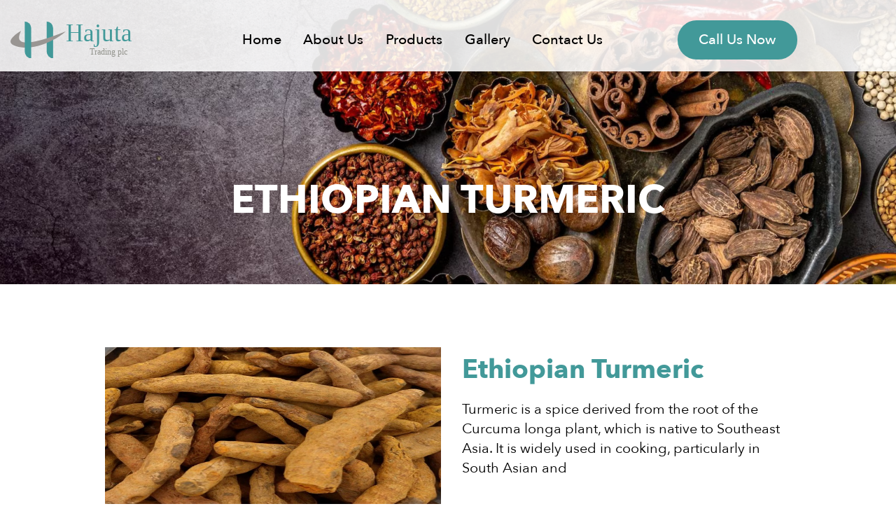

--- FILE ---
content_type: text/html; charset=UTF-8
request_url: https://www.hajuta.com/Products/ethiopian-turmuric/
body_size: 22500
content:
<!doctype html>
<html lang="en-US">
<head><meta charset="UTF-8"><script>if(navigator.userAgent.match(/MSIE|Internet Explorer/i)||navigator.userAgent.match(/Trident\/7\..*?rv:11/i)){var href=document.location.href;if(!href.match(/[?&]nowprocket/)){if(href.indexOf("?")==-1){if(href.indexOf("#")==-1){document.location.href=href+"?nowprocket=1"}else{document.location.href=href.replace("#","?nowprocket=1#")}}else{if(href.indexOf("#")==-1){document.location.href=href+"&nowprocket=1"}else{document.location.href=href.replace("#","&nowprocket=1#")}}}}</script><script>class RocketLazyLoadScripts{constructor(){this.v="1.2.3",this.triggerEvents=["keydown","mousedown","mousemove","touchmove","touchstart","touchend","wheel"],this.userEventHandler=this._triggerListener.bind(this),this.touchStartHandler=this._onTouchStart.bind(this),this.touchMoveHandler=this._onTouchMove.bind(this),this.touchEndHandler=this._onTouchEnd.bind(this),this.clickHandler=this._onClick.bind(this),this.interceptedClicks=[],window.addEventListener("pageshow",t=>{this.persisted=t.persisted}),window.addEventListener("DOMContentLoaded",()=>{this._preconnect3rdParties()}),this.delayedScripts={normal:[],async:[],defer:[]},this.trash=[],this.allJQueries=[]}_addUserInteractionListener(t){if(document.hidden){t._triggerListener();return}this.triggerEvents.forEach(e=>window.addEventListener(e,t.userEventHandler,{passive:!0})),window.addEventListener("touchstart",t.touchStartHandler,{passive:!0}),window.addEventListener("mousedown",t.touchStartHandler),document.addEventListener("visibilitychange",t.userEventHandler)}_removeUserInteractionListener(){this.triggerEvents.forEach(t=>window.removeEventListener(t,this.userEventHandler,{passive:!0})),document.removeEventListener("visibilitychange",this.userEventHandler)}_onTouchStart(t){"HTML"!==t.target.tagName&&(window.addEventListener("touchend",this.touchEndHandler),window.addEventListener("mouseup",this.touchEndHandler),window.addEventListener("touchmove",this.touchMoveHandler,{passive:!0}),window.addEventListener("mousemove",this.touchMoveHandler),t.target.addEventListener("click",this.clickHandler),this._renameDOMAttribute(t.target,"onclick","rocket-onclick"),this._pendingClickStarted())}_onTouchMove(t){window.removeEventListener("touchend",this.touchEndHandler),window.removeEventListener("mouseup",this.touchEndHandler),window.removeEventListener("touchmove",this.touchMoveHandler,{passive:!0}),window.removeEventListener("mousemove",this.touchMoveHandler),t.target.removeEventListener("click",this.clickHandler),this._renameDOMAttribute(t.target,"rocket-onclick","onclick"),this._pendingClickFinished()}_onTouchEnd(t){window.removeEventListener("touchend",this.touchEndHandler),window.removeEventListener("mouseup",this.touchEndHandler),window.removeEventListener("touchmove",this.touchMoveHandler,{passive:!0}),window.removeEventListener("mousemove",this.touchMoveHandler)}_onClick(t){t.target.removeEventListener("click",this.clickHandler),this._renameDOMAttribute(t.target,"rocket-onclick","onclick"),this.interceptedClicks.push(t),t.preventDefault(),t.stopPropagation(),t.stopImmediatePropagation(),this._pendingClickFinished()}_replayClicks(){window.removeEventListener("touchstart",this.touchStartHandler,{passive:!0}),window.removeEventListener("mousedown",this.touchStartHandler),this.interceptedClicks.forEach(t=>{t.target.dispatchEvent(new MouseEvent("click",{view:t.view,bubbles:!0,cancelable:!0}))})}_waitForPendingClicks(){return new Promise(t=>{this._isClickPending?this._pendingClickFinished=t:t()})}_pendingClickStarted(){this._isClickPending=!0}_pendingClickFinished(){this._isClickPending=!1}_renameDOMAttribute(t,e,r){t.hasAttribute&&t.hasAttribute(e)&&(event.target.setAttribute(r,event.target.getAttribute(e)),event.target.removeAttribute(e))}_triggerListener(){this._removeUserInteractionListener(this),"loading"===document.readyState?document.addEventListener("DOMContentLoaded",this._loadEverythingNow.bind(this)):this._loadEverythingNow()}_preconnect3rdParties(){let t=[];document.querySelectorAll("script[type=rocketlazyloadscript]").forEach(e=>{if(e.hasAttribute("src")){let r=new URL(e.src).origin;r!==location.origin&&t.push({src:r,crossOrigin:e.crossOrigin||"module"===e.getAttribute("data-rocket-type")})}}),t=[...new Map(t.map(t=>[JSON.stringify(t),t])).values()],this._batchInjectResourceHints(t,"preconnect")}async _loadEverythingNow(){this.lastBreath=Date.now(),this._delayEventListeners(this),this._delayJQueryReady(this),this._handleDocumentWrite(),this._registerAllDelayedScripts(),this._preloadAllScripts(),await this._loadScriptsFromList(this.delayedScripts.normal),await this._loadScriptsFromList(this.delayedScripts.defer),await this._loadScriptsFromList(this.delayedScripts.async);try{await this._triggerDOMContentLoaded(),await this._triggerWindowLoad()}catch(t){console.error(t)}window.dispatchEvent(new Event("rocket-allScriptsLoaded")),this._waitForPendingClicks().then(()=>{this._replayClicks()}),this._emptyTrash()}_registerAllDelayedScripts(){document.querySelectorAll("script[type=rocketlazyloadscript]").forEach(t=>{t.hasAttribute("data-rocket-src")?t.hasAttribute("async")&&!1!==t.async?this.delayedScripts.async.push(t):t.hasAttribute("defer")&&!1!==t.defer||"module"===t.getAttribute("data-rocket-type")?this.delayedScripts.defer.push(t):this.delayedScripts.normal.push(t):this.delayedScripts.normal.push(t)})}async _transformScript(t){return new Promise((await this._littleBreath(),navigator.userAgent.indexOf("Firefox/")>0||""===navigator.vendor)?e=>{let r=document.createElement("script");[...t.attributes].forEach(t=>{let e=t.nodeName;"type"!==e&&("data-rocket-type"===e&&(e="type"),"data-rocket-src"===e&&(e="src"),r.setAttribute(e,t.nodeValue))}),t.text&&(r.text=t.text),r.hasAttribute("src")?(r.addEventListener("load",e),r.addEventListener("error",e)):(r.text=t.text,e());try{t.parentNode.replaceChild(r,t)}catch(i){e()}}:async e=>{function r(){t.setAttribute("data-rocket-status","failed"),e()}try{let i=t.getAttribute("data-rocket-type"),n=t.getAttribute("data-rocket-src");t.text,i?(t.type=i,t.removeAttribute("data-rocket-type")):t.removeAttribute("type"),t.addEventListener("load",function r(){t.setAttribute("data-rocket-status","executed"),e()}),t.addEventListener("error",r),n?(t.removeAttribute("data-rocket-src"),t.src=n):t.src="data:text/javascript;base64,"+window.btoa(unescape(encodeURIComponent(t.text)))}catch(s){r()}})}async _loadScriptsFromList(t){let e=t.shift();return e&&e.isConnected?(await this._transformScript(e),this._loadScriptsFromList(t)):Promise.resolve()}_preloadAllScripts(){this._batchInjectResourceHints([...this.delayedScripts.normal,...this.delayedScripts.defer,...this.delayedScripts.async],"preload")}_batchInjectResourceHints(t,e){var r=document.createDocumentFragment();t.forEach(t=>{let i=t.getAttribute&&t.getAttribute("data-rocket-src")||t.src;if(i){let n=document.createElement("link");n.href=i,n.rel=e,"preconnect"!==e&&(n.as="script"),t.getAttribute&&"module"===t.getAttribute("data-rocket-type")&&(n.crossOrigin=!0),t.crossOrigin&&(n.crossOrigin=t.crossOrigin),t.integrity&&(n.integrity=t.integrity),r.appendChild(n),this.trash.push(n)}}),document.head.appendChild(r)}_delayEventListeners(t){let e={};function r(t,r){!function t(r){!e[r]&&(e[r]={originalFunctions:{add:r.addEventListener,remove:r.removeEventListener},eventsToRewrite:[]},r.addEventListener=function(){arguments[0]=i(arguments[0]),e[r].originalFunctions.add.apply(r,arguments)},r.removeEventListener=function(){arguments[0]=i(arguments[0]),e[r].originalFunctions.remove.apply(r,arguments)});function i(t){return e[r].eventsToRewrite.indexOf(t)>=0?"rocket-"+t:t}}(t),e[t].eventsToRewrite.push(r)}function i(t,e){let r=t[e];Object.defineProperty(t,e,{get:()=>r||function(){},set(i){t["rocket"+e]=r=i}})}r(document,"DOMContentLoaded"),r(window,"DOMContentLoaded"),r(window,"load"),r(window,"pageshow"),r(document,"readystatechange"),i(document,"onreadystatechange"),i(window,"onload"),i(window,"onpageshow")}_delayJQueryReady(t){let e;function r(r){if(r&&r.fn&&!t.allJQueries.includes(r)){r.fn.ready=r.fn.init.prototype.ready=function(e){return t.domReadyFired?e.bind(document)(r):document.addEventListener("rocket-DOMContentLoaded",()=>e.bind(document)(r)),r([])};let i=r.fn.on;r.fn.on=r.fn.init.prototype.on=function(){if(this[0]===window){function t(t){return t.split(" ").map(t=>"load"===t||0===t.indexOf("load.")?"rocket-jquery-load":t).join(" ")}"string"==typeof arguments[0]||arguments[0]instanceof String?arguments[0]=t(arguments[0]):"object"==typeof arguments[0]&&Object.keys(arguments[0]).forEach(e=>{let r=arguments[0][e];delete arguments[0][e],arguments[0][t(e)]=r})}return i.apply(this,arguments),this},t.allJQueries.push(r)}e=r}r(window.jQuery),Object.defineProperty(window,"jQuery",{get:()=>e,set(t){r(t)}})}async _triggerDOMContentLoaded(){this.domReadyFired=!0,await this._littleBreath(),document.dispatchEvent(new Event("rocket-DOMContentLoaded")),await this._littleBreath(),window.dispatchEvent(new Event("rocket-DOMContentLoaded")),await this._littleBreath(),document.dispatchEvent(new Event("rocket-readystatechange")),await this._littleBreath(),document.rocketonreadystatechange&&document.rocketonreadystatechange()}async _triggerWindowLoad(){await this._littleBreath(),window.dispatchEvent(new Event("rocket-load")),await this._littleBreath(),window.rocketonload&&window.rocketonload(),await this._littleBreath(),this.allJQueries.forEach(t=>t(window).trigger("rocket-jquery-load")),await this._littleBreath();let t=new Event("rocket-pageshow");t.persisted=this.persisted,window.dispatchEvent(t),await this._littleBreath(),window.rocketonpageshow&&window.rocketonpageshow({persisted:this.persisted})}_handleDocumentWrite(){let t=new Map;document.write=document.writeln=function(e){let r=document.currentScript;r||console.error("WPRocket unable to document.write this: "+e);let i=document.createRange(),n=r.parentElement,s=t.get(r);void 0===s&&(s=r.nextSibling,t.set(r,s));let a=document.createDocumentFragment();i.setStart(a,0),a.appendChild(i.createContextualFragment(e)),n.insertBefore(a,s)}}async _littleBreath(){Date.now()-this.lastBreath>45&&(await this._requestAnimFrame(),this.lastBreath=Date.now())}async _requestAnimFrame(){return document.hidden?new Promise(t=>setTimeout(t)):new Promise(t=>requestAnimationFrame(t))}_emptyTrash(){this.trash.forEach(t=>t.remove())}static run(){let t=new RocketLazyLoadScripts;t._addUserInteractionListener(t)}}RocketLazyLoadScripts.run();</script>
	
	<meta name="viewport" content="width=device-width, initial-scale=1">
	<meta http-equiv="Content-Security-Policy" content="upgrade-insecure-requests">
	<meta http-equiv="Content-Security-Policy" content="block-all-mixed-content">
	<link rel="profile" href="https://gmpg.org/xfn/11">
	<meta name='robots' content='index, follow, max-image-preview:large, max-snippet:-1, max-video-preview:-1' />

	<!-- This site is optimized with the Yoast SEO plugin v21.1 - https://yoast.com/wordpress/plugins/seo/ -->
	<title>Ethiopian Turmuric - Hajuta Trading PLC | Ethiopian Exporter of Beans Sesame</title>
	<link rel="canonical" href="https://www.hajuta.com/Products/ethiopian-turmuric/" />
	<meta property="og:locale" content="en_US" />
	<meta property="og:type" content="article" />
	<meta property="og:title" content="Ethiopian Turmuric - Hajuta Trading PLC | Ethiopian Exporter of Beans Sesame" />
	<meta property="og:description" content="Turmeric is a spice derived from the root of the Curcuma longa plant, which is native to Southeast Asia. It is widely used in cooking, particularly in South Asian and Middle Eastern cuisines, and is known for its vibrant yellow color and distinct flavor." />
	<meta property="og:url" content="https://www.hajuta.com/Products/ethiopian-turmuric/" />
	<meta property="og:site_name" content="Hajuta Trading PLC | Ethiopian Exporter of Beans Sesame" />
	<meta property="article:modified_time" content="2023-07-10T07:54:48+00:00" />
	<meta property="og:image" content="https://www.hajuta.com/wp-content/uploads/2023/07/photo_2020-07-18_06-28-43.jpg" />
	<meta property="og:image:width" content="770" />
	<meta property="og:image:height" content="460" />
	<meta property="og:image:type" content="image/jpeg" />
	<meta name="twitter:card" content="summary_large_image" />
	<meta name="twitter:label1" content="Est. reading time" />
	<meta name="twitter:data1" content="1 minute" />
	<script type="application/ld+json" class="yoast-schema-graph">{"@context":"https://schema.org","@graph":[{"@type":"WebPage","@id":"https://www.hajuta.com/Products/ethiopian-turmuric/","url":"https://www.hajuta.com/Products/ethiopian-turmuric/","name":"Ethiopian Turmuric - Hajuta Trading PLC | Ethiopian Exporter of Beans Sesame","isPartOf":{"@id":"https://www.hajuta.com/#website"},"primaryImageOfPage":{"@id":"https://www.hajuta.com/Products/ethiopian-turmuric/#primaryimage"},"image":{"@id":"https://www.hajuta.com/Products/ethiopian-turmuric/#primaryimage"},"thumbnailUrl":"https://www.hajuta.com/wp-content/uploads/2023/07/photo_2020-07-18_06-28-43.jpg","datePublished":"2023-07-07T09:17:57+00:00","dateModified":"2023-07-10T07:54:48+00:00","breadcrumb":{"@id":"https://www.hajuta.com/Products/ethiopian-turmuric/#breadcrumb"},"inLanguage":"en-US","potentialAction":[{"@type":"ReadAction","target":["https://www.hajuta.com/Products/ethiopian-turmuric/"]}]},{"@type":"ImageObject","inLanguage":"en-US","@id":"https://www.hajuta.com/Products/ethiopian-turmuric/#primaryimage","url":"https://www.hajuta.com/wp-content/uploads/2023/07/photo_2020-07-18_06-28-43.jpg","contentUrl":"https://www.hajuta.com/wp-content/uploads/2023/07/photo_2020-07-18_06-28-43.jpg","width":770,"height":460},{"@type":"BreadcrumbList","@id":"https://www.hajuta.com/Products/ethiopian-turmuric/#breadcrumb","itemListElement":[{"@type":"ListItem","position":1,"name":"Home","item":"https://www.hajuta.com/"},{"@type":"ListItem","position":2,"name":"Products","item":"https://www.hajuta.com/Products/"},{"@type":"ListItem","position":3,"name":"Ethiopian Turmeric"}]},{"@type":"WebSite","@id":"https://www.hajuta.com/#website","url":"https://www.hajuta.com/","name":"Hajuta Trading PLC | Ethiopian Exporter of Beans Sesame","description":"Export Agriculture Products Ethiopia","potentialAction":[{"@type":"SearchAction","target":{"@type":"EntryPoint","urlTemplate":"https://www.hajuta.com/?s={search_term_string}"},"query-input":"required name=search_term_string"}],"inLanguage":"en-US"}]}</script>
	<!-- / Yoast SEO plugin. -->



<link rel="alternate" type="application/rss+xml" title="Hajuta Trading PLC | Ethiopian Exporter of Beans Sesame &raquo; Feed" href="https://www.hajuta.com/feed/" />
<link rel="alternate" type="application/rss+xml" title="Hajuta Trading PLC | Ethiopian Exporter of Beans Sesame &raquo; Comments Feed" href="https://www.hajuta.com/comments/feed/" />
<link rel="alternate" title="oEmbed (JSON)" type="application/json+oembed" href="https://www.hajuta.com/wp-json/oembed/1.0/embed?url=https%3A%2F%2Fwww.hajuta.com%2FProducts%2Fethiopian-turmuric%2F" />
<link rel="alternate" title="oEmbed (XML)" type="text/xml+oembed" href="https://www.hajuta.com/wp-json/oembed/1.0/embed?url=https%3A%2F%2Fwww.hajuta.com%2FProducts%2Fethiopian-turmuric%2F&#038;format=xml" />
<style id='wp-img-auto-sizes-contain-inline-css'>
img:is([sizes=auto i],[sizes^="auto," i]){contain-intrinsic-size:3000px 1500px}
/*# sourceURL=wp-img-auto-sizes-contain-inline-css */
</style>
<link data-minify="1" rel='stylesheet' id='bdt-uikit-css' href='https://www.hajuta.com/wp-content/cache/min/1/wp-content/plugins/bdthemes-element-pack-lite/assets/css/bdt-uikit.css?ver=1698141259' media='all' />
<link data-minify="1" rel='stylesheet' id='ep-helper-css' href='https://www.hajuta.com/wp-content/cache/min/1/wp-content/plugins/bdthemes-element-pack-lite/assets/css/ep-helper.css?ver=1698141259' media='all' />
<style id='wp-emoji-styles-inline-css'>

	img.wp-smiley, img.emoji {
		display: inline !important;
		border: none !important;
		box-shadow: none !important;
		height: 1em !important;
		width: 1em !important;
		margin: 0 0.07em !important;
		vertical-align: -0.1em !important;
		background: none !important;
		padding: 0 !important;
	}
/*# sourceURL=wp-emoji-styles-inline-css */
</style>
<link rel='stylesheet' id='wp-block-library-css' href='https://www.hajuta.com/wp-includes/css/dist/block-library/style.min.css?ver=6.9' media='all' />
<style id='global-styles-inline-css'>
:root{--wp--preset--aspect-ratio--square: 1;--wp--preset--aspect-ratio--4-3: 4/3;--wp--preset--aspect-ratio--3-4: 3/4;--wp--preset--aspect-ratio--3-2: 3/2;--wp--preset--aspect-ratio--2-3: 2/3;--wp--preset--aspect-ratio--16-9: 16/9;--wp--preset--aspect-ratio--9-16: 9/16;--wp--preset--color--black: #000000;--wp--preset--color--cyan-bluish-gray: #abb8c3;--wp--preset--color--white: #ffffff;--wp--preset--color--pale-pink: #f78da7;--wp--preset--color--vivid-red: #cf2e2e;--wp--preset--color--luminous-vivid-orange: #ff6900;--wp--preset--color--luminous-vivid-amber: #fcb900;--wp--preset--color--light-green-cyan: #7bdcb5;--wp--preset--color--vivid-green-cyan: #00d084;--wp--preset--color--pale-cyan-blue: #8ed1fc;--wp--preset--color--vivid-cyan-blue: #0693e3;--wp--preset--color--vivid-purple: #9b51e0;--wp--preset--gradient--vivid-cyan-blue-to-vivid-purple: linear-gradient(135deg,rgb(6,147,227) 0%,rgb(155,81,224) 100%);--wp--preset--gradient--light-green-cyan-to-vivid-green-cyan: linear-gradient(135deg,rgb(122,220,180) 0%,rgb(0,208,130) 100%);--wp--preset--gradient--luminous-vivid-amber-to-luminous-vivid-orange: linear-gradient(135deg,rgb(252,185,0) 0%,rgb(255,105,0) 100%);--wp--preset--gradient--luminous-vivid-orange-to-vivid-red: linear-gradient(135deg,rgb(255,105,0) 0%,rgb(207,46,46) 100%);--wp--preset--gradient--very-light-gray-to-cyan-bluish-gray: linear-gradient(135deg,rgb(238,238,238) 0%,rgb(169,184,195) 100%);--wp--preset--gradient--cool-to-warm-spectrum: linear-gradient(135deg,rgb(74,234,220) 0%,rgb(151,120,209) 20%,rgb(207,42,186) 40%,rgb(238,44,130) 60%,rgb(251,105,98) 80%,rgb(254,248,76) 100%);--wp--preset--gradient--blush-light-purple: linear-gradient(135deg,rgb(255,206,236) 0%,rgb(152,150,240) 100%);--wp--preset--gradient--blush-bordeaux: linear-gradient(135deg,rgb(254,205,165) 0%,rgb(254,45,45) 50%,rgb(107,0,62) 100%);--wp--preset--gradient--luminous-dusk: linear-gradient(135deg,rgb(255,203,112) 0%,rgb(199,81,192) 50%,rgb(65,88,208) 100%);--wp--preset--gradient--pale-ocean: linear-gradient(135deg,rgb(255,245,203) 0%,rgb(182,227,212) 50%,rgb(51,167,181) 100%);--wp--preset--gradient--electric-grass: linear-gradient(135deg,rgb(202,248,128) 0%,rgb(113,206,126) 100%);--wp--preset--gradient--midnight: linear-gradient(135deg,rgb(2,3,129) 0%,rgb(40,116,252) 100%);--wp--preset--font-size--small: 13px;--wp--preset--font-size--medium: 20px;--wp--preset--font-size--large: 36px;--wp--preset--font-size--x-large: 42px;--wp--preset--spacing--20: 0.44rem;--wp--preset--spacing--30: 0.67rem;--wp--preset--spacing--40: 1rem;--wp--preset--spacing--50: 1.5rem;--wp--preset--spacing--60: 2.25rem;--wp--preset--spacing--70: 3.38rem;--wp--preset--spacing--80: 5.06rem;--wp--preset--shadow--natural: 6px 6px 9px rgba(0, 0, 0, 0.2);--wp--preset--shadow--deep: 12px 12px 50px rgba(0, 0, 0, 0.4);--wp--preset--shadow--sharp: 6px 6px 0px rgba(0, 0, 0, 0.2);--wp--preset--shadow--outlined: 6px 6px 0px -3px rgb(255, 255, 255), 6px 6px rgb(0, 0, 0);--wp--preset--shadow--crisp: 6px 6px 0px rgb(0, 0, 0);}:where(.is-layout-flex){gap: 0.5em;}:where(.is-layout-grid){gap: 0.5em;}body .is-layout-flex{display: flex;}.is-layout-flex{flex-wrap: wrap;align-items: center;}.is-layout-flex > :is(*, div){margin: 0;}body .is-layout-grid{display: grid;}.is-layout-grid > :is(*, div){margin: 0;}:where(.wp-block-columns.is-layout-flex){gap: 2em;}:where(.wp-block-columns.is-layout-grid){gap: 2em;}:where(.wp-block-post-template.is-layout-flex){gap: 1.25em;}:where(.wp-block-post-template.is-layout-grid){gap: 1.25em;}.has-black-color{color: var(--wp--preset--color--black) !important;}.has-cyan-bluish-gray-color{color: var(--wp--preset--color--cyan-bluish-gray) !important;}.has-white-color{color: var(--wp--preset--color--white) !important;}.has-pale-pink-color{color: var(--wp--preset--color--pale-pink) !important;}.has-vivid-red-color{color: var(--wp--preset--color--vivid-red) !important;}.has-luminous-vivid-orange-color{color: var(--wp--preset--color--luminous-vivid-orange) !important;}.has-luminous-vivid-amber-color{color: var(--wp--preset--color--luminous-vivid-amber) !important;}.has-light-green-cyan-color{color: var(--wp--preset--color--light-green-cyan) !important;}.has-vivid-green-cyan-color{color: var(--wp--preset--color--vivid-green-cyan) !important;}.has-pale-cyan-blue-color{color: var(--wp--preset--color--pale-cyan-blue) !important;}.has-vivid-cyan-blue-color{color: var(--wp--preset--color--vivid-cyan-blue) !important;}.has-vivid-purple-color{color: var(--wp--preset--color--vivid-purple) !important;}.has-black-background-color{background-color: var(--wp--preset--color--black) !important;}.has-cyan-bluish-gray-background-color{background-color: var(--wp--preset--color--cyan-bluish-gray) !important;}.has-white-background-color{background-color: var(--wp--preset--color--white) !important;}.has-pale-pink-background-color{background-color: var(--wp--preset--color--pale-pink) !important;}.has-vivid-red-background-color{background-color: var(--wp--preset--color--vivid-red) !important;}.has-luminous-vivid-orange-background-color{background-color: var(--wp--preset--color--luminous-vivid-orange) !important;}.has-luminous-vivid-amber-background-color{background-color: var(--wp--preset--color--luminous-vivid-amber) !important;}.has-light-green-cyan-background-color{background-color: var(--wp--preset--color--light-green-cyan) !important;}.has-vivid-green-cyan-background-color{background-color: var(--wp--preset--color--vivid-green-cyan) !important;}.has-pale-cyan-blue-background-color{background-color: var(--wp--preset--color--pale-cyan-blue) !important;}.has-vivid-cyan-blue-background-color{background-color: var(--wp--preset--color--vivid-cyan-blue) !important;}.has-vivid-purple-background-color{background-color: var(--wp--preset--color--vivid-purple) !important;}.has-black-border-color{border-color: var(--wp--preset--color--black) !important;}.has-cyan-bluish-gray-border-color{border-color: var(--wp--preset--color--cyan-bluish-gray) !important;}.has-white-border-color{border-color: var(--wp--preset--color--white) !important;}.has-pale-pink-border-color{border-color: var(--wp--preset--color--pale-pink) !important;}.has-vivid-red-border-color{border-color: var(--wp--preset--color--vivid-red) !important;}.has-luminous-vivid-orange-border-color{border-color: var(--wp--preset--color--luminous-vivid-orange) !important;}.has-luminous-vivid-amber-border-color{border-color: var(--wp--preset--color--luminous-vivid-amber) !important;}.has-light-green-cyan-border-color{border-color: var(--wp--preset--color--light-green-cyan) !important;}.has-vivid-green-cyan-border-color{border-color: var(--wp--preset--color--vivid-green-cyan) !important;}.has-pale-cyan-blue-border-color{border-color: var(--wp--preset--color--pale-cyan-blue) !important;}.has-vivid-cyan-blue-border-color{border-color: var(--wp--preset--color--vivid-cyan-blue) !important;}.has-vivid-purple-border-color{border-color: var(--wp--preset--color--vivid-purple) !important;}.has-vivid-cyan-blue-to-vivid-purple-gradient-background{background: var(--wp--preset--gradient--vivid-cyan-blue-to-vivid-purple) !important;}.has-light-green-cyan-to-vivid-green-cyan-gradient-background{background: var(--wp--preset--gradient--light-green-cyan-to-vivid-green-cyan) !important;}.has-luminous-vivid-amber-to-luminous-vivid-orange-gradient-background{background: var(--wp--preset--gradient--luminous-vivid-amber-to-luminous-vivid-orange) !important;}.has-luminous-vivid-orange-to-vivid-red-gradient-background{background: var(--wp--preset--gradient--luminous-vivid-orange-to-vivid-red) !important;}.has-very-light-gray-to-cyan-bluish-gray-gradient-background{background: var(--wp--preset--gradient--very-light-gray-to-cyan-bluish-gray) !important;}.has-cool-to-warm-spectrum-gradient-background{background: var(--wp--preset--gradient--cool-to-warm-spectrum) !important;}.has-blush-light-purple-gradient-background{background: var(--wp--preset--gradient--blush-light-purple) !important;}.has-blush-bordeaux-gradient-background{background: var(--wp--preset--gradient--blush-bordeaux) !important;}.has-luminous-dusk-gradient-background{background: var(--wp--preset--gradient--luminous-dusk) !important;}.has-pale-ocean-gradient-background{background: var(--wp--preset--gradient--pale-ocean) !important;}.has-electric-grass-gradient-background{background: var(--wp--preset--gradient--electric-grass) !important;}.has-midnight-gradient-background{background: var(--wp--preset--gradient--midnight) !important;}.has-small-font-size{font-size: var(--wp--preset--font-size--small) !important;}.has-medium-font-size{font-size: var(--wp--preset--font-size--medium) !important;}.has-large-font-size{font-size: var(--wp--preset--font-size--large) !important;}.has-x-large-font-size{font-size: var(--wp--preset--font-size--x-large) !important;}
/*# sourceURL=global-styles-inline-css */
</style>

<style id='classic-theme-styles-inline-css'>
/*! This file is auto-generated */
.wp-block-button__link{color:#fff;background-color:#32373c;border-radius:9999px;box-shadow:none;text-decoration:none;padding:calc(.667em + 2px) calc(1.333em + 2px);font-size:1.125em}.wp-block-file__button{background:#32373c;color:#fff;text-decoration:none}
/*# sourceURL=/wp-includes/css/classic-themes.min.css */
</style>
<link data-minify="1" rel='stylesheet' id='htslider-widgets-css' href='https://www.hajuta.com/wp-content/cache/min/1/wp-content/plugins/ht-slider-for-elementor/assets/css/ht-slider-widgets.css?ver=1698141259' media='all' />
<link data-minify="1" rel='stylesheet' id='mxmtzc_style-css' href='https://www.hajuta.com/wp-content/cache/min/1/wp-content/plugins/mx-time-zone-clocks/includes/frontend/assets/css/style.css?ver=1698141259' media='all' />
<link rel='stylesheet' id='exad-slick-css' href='https://www.hajuta.com/wp-content/plugins/exclusive-addons-for-elementor/assets/vendor/css/slick.min.css?ver=6.9' media='all' />
<link data-minify="1" rel='stylesheet' id='exad-slick-theme-css' href='https://www.hajuta.com/wp-content/cache/min/1/wp-content/plugins/exclusive-addons-for-elementor/assets/vendor/css/slick-theme.min.css?ver=1698141259' media='all' />
<link data-minify="1" rel='stylesheet' id='exad-image-hover-css' href='https://www.hajuta.com/wp-content/cache/min/1/wp-content/plugins/exclusive-addons-for-elementor/assets/vendor/css/imagehover.css?ver=1698141259' media='all' />
<link data-minify="1" rel='stylesheet' id='exad-main-style-css' href='https://www.hajuta.com/wp-content/cache/min/1/wp-content/plugins/exclusive-addons-for-elementor/assets/css/exad-styles.min.css?ver=1698141259' media='all' />
<link data-minify="1" rel='stylesheet' id='grw-public-main-css-css' href='https://www.hajuta.com/wp-content/cache/min/1/wp-content/plugins/widget-google-reviews/assets/css/public-main.css?ver=1698141259' media='all' />
<link rel='stylesheet' id='hello-elementor-css' href='https://www.hajuta.com/wp-content/themes/hello-elementor/style.min.css?ver=2.8.1' media='all' />
<link rel='stylesheet' id='hello-elementor-theme-style-css' href='https://www.hajuta.com/wp-content/themes/hello-elementor/theme.min.css?ver=2.8.1' media='all' />
<link data-minify="1" rel='stylesheet' id='elementor-icons-css' href='https://www.hajuta.com/wp-content/cache/min/1/wp-content/plugins/elementor/assets/lib/eicons/css/elementor-icons.min.css?ver=1698141259' media='all' />
<link rel='stylesheet' id='elementor-frontend-css' href='https://www.hajuta.com/wp-content/plugins/elementor/assets/css/frontend.min.css?ver=3.16.3' media='all' />
<link rel='stylesheet' id='swiper-css' href='https://www.hajuta.com/wp-content/plugins/elementor/assets/lib/swiper/css/swiper.min.css?ver=5.3.6' media='all' />
<link rel='stylesheet' id='elementor-post-16-css' href='https://www.hajuta.com/wp-content/uploads/elementor/css/post-16.css?ver=1695040872' media='all' />
<link rel='stylesheet' id='elementor-pro-css' href='https://www.hajuta.com/wp-content/plugins/elementor-pro/assets/css/frontend.min.css?ver=3.16.1' media='all' />
<link rel='stylesheet' id='elementor-post-75-css' href='https://www.hajuta.com/wp-content/uploads/elementor/css/post-75.css?ver=1695221991' media='all' />
<link rel='stylesheet' id='elementor-post-30-css' href='https://www.hajuta.com/wp-content/uploads/elementor/css/post-30.css?ver=1695217096' media='all' />
<link rel='stylesheet' id='elementor-post-919-css' href='https://www.hajuta.com/wp-content/uploads/elementor/css/post-919.css?ver=1695753206' media='all' />
<style id='wp-block-paragraph-inline-css'>
.is-small-text{font-size:.875em}.is-regular-text{font-size:1em}.is-large-text{font-size:2.25em}.is-larger-text{font-size:3em}.has-drop-cap:not(:focus):first-letter{float:left;font-size:8.4em;font-style:normal;font-weight:100;line-height:.68;margin:.05em .1em 0 0;text-transform:uppercase}body.rtl .has-drop-cap:not(:focus):first-letter{float:none;margin-left:.1em}p.has-drop-cap.has-background{overflow:hidden}:root :where(p.has-background){padding:1.25em 2.375em}:where(p.has-text-color:not(.has-link-color)) a{color:inherit}p.has-text-align-left[style*="writing-mode:vertical-lr"],p.has-text-align-right[style*="writing-mode:vertical-rl"]{rotate:180deg}
/*# sourceURL=https://www.hajuta.com/wp-includes/blocks/paragraph/style.min.css */
</style>
<link data-minify="1" rel='stylesheet' id='qlwapp-css' href='https://www.hajuta.com/wp-content/cache/min/1/wp-content/plugins/wp-whatsapp-chat/build/frontend/css/style.css?ver=1698141259' media='all' />
<link data-minify="1" rel='stylesheet' id='hello-elementor-child-style-css' href='https://www.hajuta.com/wp-content/cache/min/1/wp-content/themes/hello-theme-child-master/style.css?ver=1698141259' media='all' />
<style id='rocket-lazyload-inline-css'>
.rll-youtube-player{position:relative;padding-bottom:56.23%;height:0;overflow:hidden;max-width:100%;}.rll-youtube-player:focus-within{outline: 2px solid currentColor;outline-offset: 5px;}.rll-youtube-player iframe{position:absolute;top:0;left:0;width:100%;height:100%;z-index:100;background:0 0}.rll-youtube-player img{bottom:0;display:block;left:0;margin:auto;max-width:100%;width:100%;position:absolute;right:0;top:0;border:none;height:auto;-webkit-transition:.4s all;-moz-transition:.4s all;transition:.4s all}.rll-youtube-player img:hover{-webkit-filter:brightness(75%)}.rll-youtube-player .play{height:100%;width:100%;left:0;top:0;position:absolute;background:url(https://www.hajuta.com/wp-content/plugins/wp-rocket/assets/img/youtube.png) no-repeat center;background-color: transparent !important;cursor:pointer;border:none;}
/*# sourceURL=rocket-lazyload-inline-css */
</style>
<link rel='stylesheet' id='elementor-icons-shared-0-css' href='https://www.hajuta.com/wp-content/plugins/elementor/assets/lib/font-awesome/css/fontawesome.min.css?ver=5.15.3' media='all' />
<link data-minify="1" rel='stylesheet' id='elementor-icons-fa-solid-css' href='https://www.hajuta.com/wp-content/cache/min/1/wp-content/plugins/elementor/assets/lib/font-awesome/css/solid.min.css?ver=1698141259' media='all' />
<link data-minify="1" rel='stylesheet' id='elementor-icons-fa-brands-css' href='https://www.hajuta.com/wp-content/cache/min/1/wp-content/plugins/elementor/assets/lib/font-awesome/css/brands.min.css?ver=1698141259' media='all' />
<link data-minify="1" rel='stylesheet' id='elementor-icons-shared-3-css' href='https://www.hajuta.com/wp-content/cache/min/1/wp-content/plugins/exclusive-addons-for-elementor/assets/fonts/teeny-icon/teeny-icon-style.min.css?ver=1698141259' media='all' />
<link data-minify="1" rel='stylesheet' id='elementor-icons-teeny-icons-css' href='https://www.hajuta.com/wp-content/cache/min/1/wp-content/plugins/exclusive-addons-for-elementor/assets/fonts/teeny-icon/teeny-icon-style.min.css?ver=1698141259' media='all' />
<script type="rocketlazyloadscript" data-rocket-src="https://www.hajuta.com/wp-includes/js/jquery/jquery.min.js?ver=3.7.1" id="jquery-core-js" defer></script>
<script type="rocketlazyloadscript" data-rocket-src="https://www.hajuta.com/wp-includes/js/jquery/jquery-migrate.min.js?ver=3.4.1" id="jquery-migrate-js" defer></script>
<script type="rocketlazyloadscript" data-minify="1" defer="defer" data-rocket-src="https://www.hajuta.com/wp-content/cache/min/1/wp-content/plugins/widget-google-reviews/assets/js/public-main.js?ver=1698141259" id="grw-public-main-js-js"></script>
<link rel="https://api.w.org/" href="https://www.hajuta.com/wp-json/" /><link rel="alternate" title="JSON" type="application/json" href="https://www.hajuta.com/wp-json/wp/v2/products/1277" /><link rel="EditURI" type="application/rsd+xml" title="RSD" href="https://www.hajuta.com/xmlrpc.php?rsd" />
<meta name="generator" content="WordPress 6.9" />
<link rel='shortlink' href='https://www.hajuta.com/?p=1277' />
<meta name="generator" content="Elementor 3.16.3; features: e_dom_optimization, e_optimized_assets_loading, additional_custom_breakpoints; settings: css_print_method-external, google_font-enabled, font_display-swap">
<link rel="icon" href="https://www.hajuta.com/wp-content/uploads/2023/07/2023-07-05_18-22-27.png" sizes="32x32" />
<link rel="icon" href="https://www.hajuta.com/wp-content/uploads/2023/07/2023-07-05_18-22-27.png" sizes="192x192" />
<link rel="apple-touch-icon" href="https://www.hajuta.com/wp-content/uploads/2023/07/2023-07-05_18-22-27.png" />
<meta name="msapplication-TileImage" content="https://www.hajuta.com/wp-content/uploads/2023/07/2023-07-05_18-22-27.png" />
			<style>
				:root {
				--qlwapp-scheme-font-family:inherit;--qlwapp-scheme-font-size:18px;--qlwapp-scheme-icon-size:60px;--qlwapp-scheme-icon-font-size:24px;--qlwapp-button-animation-name:none;				}
			</style>
			<noscript><style id="rocket-lazyload-nojs-css">.rll-youtube-player, [data-lazy-src]{display:none !important;}</style></noscript><link rel='stylesheet' id='elementor-post-1026-css' href='https://www.hajuta.com/wp-content/uploads/elementor/css/post-1026.css?ver=1695040873' media='all' />
</head>
<body class="wp-singular products-template-default single single-products postid-1277 single-format-standard wp-theme-hello-elementor wp-child-theme-hello-theme-child-master exclusive-addons-elementor elementor-default elementor-kit-16 elementor-page-919">


<a class="skip-link screen-reader-text" href="#content">Skip to content</a>

		<div data-elementor-type="header" data-elementor-id="75" class="elementor elementor-75 elementor-location-header" data-elementor-post-type="elementor_library">
								<section class="elementor-section elementor-top-section elementor-element elementor-element-7f3aff2 header_main elementor-section-boxed elementor-section-height-default elementor-section-height-default" data-id="7f3aff2" data-element_type="section" data-settings="{&quot;background_background&quot;:&quot;classic&quot;,&quot;sticky&quot;:&quot;top&quot;,&quot;sticky_on&quot;:[&quot;desktop&quot;,&quot;tablet&quot;],&quot;sticky_offset&quot;:0,&quot;sticky_effects_offset&quot;:0}">
							<div class="elementor-background-overlay"></div>
							<div class="elementor-container elementor-column-gap-narrow">
					<div class="elementor-column elementor-col-25 elementor-top-column elementor-element elementor-element-797f95b order_1" data-id="797f95b" data-element_type="column">
			<div class="elementor-widget-wrap elementor-element-populated">
								<div class="elementor-element elementor-element-688b175 elementor-widget elementor-widget-image" data-id="688b175" data-element_type="widget" data-widget_type="image.default">
				<div class="elementor-widget-container">
																<a href="https://www.hajuta.com">
							<img width="192" height="53" src="data:image/svg+xml,%3Csvg%20xmlns='http://www.w3.org/2000/svg'%20viewBox='0%200%20192%2053'%3E%3C/svg%3E" class="attachment-full size-full wp-image-78" alt="" data-lazy-src="https://www.hajuta.com/wp-content/uploads/2023/06/Group-2.svg" /><noscript><img width="192" height="53" src="https://www.hajuta.com/wp-content/uploads/2023/06/Group-2.svg" class="attachment-full size-full wp-image-78" alt="" /></noscript>								</a>
															</div>
				</div>
					</div>
		</div>
				<div class="elementor-column elementor-col-25 elementor-top-column elementor-element elementor-element-4dfeb63 order_3" data-id="4dfeb63" data-element_type="column">
			<div class="elementor-widget-wrap elementor-element-populated">
								<div class="elementor-element elementor-element-3bccdbc elementor-nav-menu__align-justify elementor-nav-menu--stretch elementor-nav-menu__text-align-center elementor-nav-menu--dropdown-tablet elementor-nav-menu--toggle elementor-nav-menu--burger elementor-widget elementor-widget-nav-menu" data-id="3bccdbc" data-element_type="widget" data-settings="{&quot;submenu_icon&quot;:{&quot;value&quot;:&quot;&lt;i class=\&quot;fas fa-chevron-down\&quot;&gt;&lt;\/i&gt;&quot;,&quot;library&quot;:&quot;fa-solid&quot;},&quot;full_width&quot;:&quot;stretch&quot;,&quot;layout&quot;:&quot;horizontal&quot;,&quot;toggle&quot;:&quot;burger&quot;}" data-widget_type="nav-menu.default">
				<div class="elementor-widget-container">
						<nav class="elementor-nav-menu--main elementor-nav-menu__container elementor-nav-menu--layout-horizontal e--pointer-text e--animation-none">
				<ul id="menu-1-3bccdbc" class="elementor-nav-menu"><li class="menu-item menu-item-type-post_type menu-item-object-page menu-item-home menu-item-52"><a href="https://www.hajuta.com/" class="elementor-item">Home</a></li>
<li class="menu-item menu-item-type-post_type menu-item-object-page menu-item-896"><a href="https://www.hajuta.com/ethiopian-export-product/" class="elementor-item">About us</a></li>
<li class="menu-item menu-item-type-post_type menu-item-object-page menu-item-has-children menu-item-894"><a href="https://www.hajuta.com/hajuta-exports-cereal-products/" class="elementor-item">Products</a>
<ul class="sub-menu elementor-nav-menu--dropdown">
	<li class="menu-item menu-item-type-taxonomy menu-item-object-category menu-item-1210"><a href="https://www.hajuta.com/category/beans/" class="elementor-sub-item">Coffee</a></li>
	<li class="menu-item menu-item-type-taxonomy menu-item-object-category menu-item-1211"><a href="https://www.hajuta.com/category/spices/" class="elementor-sub-item">Spices</a></li>
	<li class="menu-item menu-item-type-taxonomy menu-item-object-category menu-item-1212"><a href="https://www.hajuta.com/category/oilseeds/" class="elementor-sub-item">Oilseeds</a></li>
	<li class="menu-item menu-item-type-taxonomy menu-item-object-category menu-item-1213"><a href="https://www.hajuta.com/category/pulses/" class="elementor-sub-item">Pulses</a></li>
</ul>
</li>
<li class="menu-item menu-item-type-post_type menu-item-object-page menu-item-895"><a href="https://www.hajuta.com/gallery/" class="elementor-item">Gallery</a></li>
<li class="menu-item menu-item-type-post_type menu-item-object-page menu-item-1076"><a href="https://www.hajuta.com/contact-us/" class="elementor-item">Contact Us</a></li>
</ul>			</nav>
					<div class="elementor-menu-toggle" role="button" tabindex="0" aria-label="Menu Toggle" aria-expanded="false">
			<i aria-hidden="true" role="presentation" class="elementor-menu-toggle__icon--open eicon-menu-bar"></i><i aria-hidden="true" role="presentation" class="elementor-menu-toggle__icon--close eicon-close"></i>			<span class="elementor-screen-only">Menu</span>
		</div>
					<nav class="elementor-nav-menu--dropdown elementor-nav-menu__container" aria-hidden="true">
				<ul id="menu-2-3bccdbc" class="elementor-nav-menu"><li class="menu-item menu-item-type-post_type menu-item-object-page menu-item-home menu-item-52"><a href="https://www.hajuta.com/" class="elementor-item" tabindex="-1">Home</a></li>
<li class="menu-item menu-item-type-post_type menu-item-object-page menu-item-896"><a href="https://www.hajuta.com/ethiopian-export-product/" class="elementor-item" tabindex="-1">About us</a></li>
<li class="menu-item menu-item-type-post_type menu-item-object-page menu-item-has-children menu-item-894"><a href="https://www.hajuta.com/hajuta-exports-cereal-products/" class="elementor-item" tabindex="-1">Products</a>
<ul class="sub-menu elementor-nav-menu--dropdown">
	<li class="menu-item menu-item-type-taxonomy menu-item-object-category menu-item-1210"><a href="https://www.hajuta.com/category/beans/" class="elementor-sub-item" tabindex="-1">Coffee</a></li>
	<li class="menu-item menu-item-type-taxonomy menu-item-object-category menu-item-1211"><a href="https://www.hajuta.com/category/spices/" class="elementor-sub-item" tabindex="-1">Spices</a></li>
	<li class="menu-item menu-item-type-taxonomy menu-item-object-category menu-item-1212"><a href="https://www.hajuta.com/category/oilseeds/" class="elementor-sub-item" tabindex="-1">Oilseeds</a></li>
	<li class="menu-item menu-item-type-taxonomy menu-item-object-category menu-item-1213"><a href="https://www.hajuta.com/category/pulses/" class="elementor-sub-item" tabindex="-1">Pulses</a></li>
</ul>
</li>
<li class="menu-item menu-item-type-post_type menu-item-object-page menu-item-895"><a href="https://www.hajuta.com/gallery/" class="elementor-item" tabindex="-1">Gallery</a></li>
<li class="menu-item menu-item-type-post_type menu-item-object-page menu-item-1076"><a href="https://www.hajuta.com/contact-us/" class="elementor-item" tabindex="-1">Contact Us</a></li>
</ul>			</nav>
				</div>
				</div>
					</div>
		</div>
				<div class="elementor-column elementor-col-25 elementor-top-column elementor-element elementor-element-221ae53 order_2 elementor-hidden-mobile" data-id="221ae53" data-element_type="column">
			<div class="elementor-widget-wrap elementor-element-populated">
								<div class="elementor-element elementor-element-348a97b elementor-align-right elementor-tablet-align-center elementor-widget elementor-widget-button" data-id="348a97b" data-element_type="widget" data-widget_type="button.default">
				<div class="elementor-widget-container">
					<div class="elementor-button-wrapper">
			<a class="elementor-button elementor-button-link elementor-size-sm" href="tel:+251-91-1219496">
						<span class="elementor-button-content-wrapper">
						<span class="elementor-button-text">Call Us Now</span>
		</span>
					</a>
		</div>
				</div>
				</div>
					</div>
		</div>
				<div class="elementor-column elementor-col-25 elementor-top-column elementor-element elementor-element-1c41ae6" data-id="1c41ae6" data-element_type="column">
			<div class="elementor-widget-wrap elementor-element-populated">
								<div class="elementor-element elementor-element-7b22659 time_ethiopian elementor-widget elementor-widget-text-editor" data-id="7b22659" data-element_type="widget" data-widget_type="text-editor.default">
				<div class="elementor-widget-container">
							
				
				<div class="mx-localize-time">

									
						<div class='mx-clock-africa-addis_ababa288 mx-clock-live-el'
							data-bg-img-url='https://www.hajuta.com/wp-content/plugins/mx-time-zone-clocks/includes/admin/assets/img/clock-face2.png'
							data-time_zone='Africa/Addis_Ababa'
							data-city_name=''
							data-date_format='12'
							data-digital_clock='true'
							data-lang='en'
							data-lang_for_date='en'
							data-show_days='false'
							data-showSecondHand='true'
							data-arrow_type='classical'
							data-super_simple='false'
							data-arrows_color='unset'
						></div>

					
				</div>

									</div>
				</div>
					</div>
		</div>
							</div>
		</section>
						</div>
				<div data-elementor-type="single-post" data-elementor-id="919" class="elementor elementor-919 elementor-location-single post-1277 products type-products status-publish format-standard has-post-thumbnail hentry category-spices" data-elementor-post-type="elementor_library">
								<section class="elementor-section elementor-top-section elementor-element elementor-element-cd19daa elementor-section-height-min-height elementor-section-items-bottom elementor-section-boxed elementor-section-height-default" data-id="cd19daa" data-element_type="section" data-settings="{&quot;background_background&quot;:&quot;classic&quot;}">
						<div class="elementor-container elementor-column-gap-default">
					<div class="elementor-column elementor-col-100 elementor-top-column elementor-element elementor-element-40bc492" data-id="40bc492" data-element_type="column">
			<div class="elementor-widget-wrap elementor-element-populated">
								<div class="elementor-element elementor-element-a4b7c32 elementor-widget elementor-widget-heading" data-id="a4b7c32" data-element_type="widget" data-widget_type="heading.default">
				<div class="elementor-widget-container">
			<h1 class="elementor-heading-title elementor-size-default">Ethiopian Turmeric</h1>		</div>
				</div>
					</div>
		</div>
							</div>
		</section>
				<section class="elementor-section elementor-top-section elementor-element elementor-element-d7fdfb2 elementor-section-boxed elementor-section-height-default elementor-section-height-default" data-id="d7fdfb2" data-element_type="section">
						<div class="elementor-container elementor-column-gap-default">
					<div class="elementor-column elementor-col-50 elementor-top-column elementor-element elementor-element-8ced99f" data-id="8ced99f" data-element_type="column">
			<div class="elementor-widget-wrap elementor-element-populated">
								<div class="elementor-element elementor-element-a183aae elementor-widget elementor-widget-theme-post-featured-image elementor-widget-image" data-id="a183aae" data-element_type="widget" data-widget_type="theme-post-featured-image.default">
				<div class="elementor-widget-container">
															<img width="770" height="460" src="data:image/svg+xml,%3Csvg%20xmlns='http://www.w3.org/2000/svg'%20viewBox='0%200%20770%20460'%3E%3C/svg%3E" class="attachment-full size-full wp-image-1278" alt="" data-lazy-srcset="https://www.hajuta.com/wp-content/uploads/2023/07/photo_2020-07-18_06-28-43.jpg 770w, https://www.hajuta.com/wp-content/uploads/2023/07/photo_2020-07-18_06-28-43-300x179.jpg 300w, https://www.hajuta.com/wp-content/uploads/2023/07/photo_2020-07-18_06-28-43-768x459.jpg 768w" data-lazy-sizes="(max-width: 770px) 100vw, 770px" data-lazy-src="https://www.hajuta.com/wp-content/uploads/2023/07/photo_2020-07-18_06-28-43.jpg" /><noscript><img width="770" height="460" src="https://www.hajuta.com/wp-content/uploads/2023/07/photo_2020-07-18_06-28-43.jpg" class="attachment-full size-full wp-image-1278" alt="" srcset="https://www.hajuta.com/wp-content/uploads/2023/07/photo_2020-07-18_06-28-43.jpg 770w, https://www.hajuta.com/wp-content/uploads/2023/07/photo_2020-07-18_06-28-43-300x179.jpg 300w, https://www.hajuta.com/wp-content/uploads/2023/07/photo_2020-07-18_06-28-43-768x459.jpg 768w" sizes="(max-width: 770px) 100vw, 770px" /></noscript>															</div>
				</div>
					</div>
		</div>
				<div class="elementor-column elementor-col-50 elementor-top-column elementor-element elementor-element-35269bc product_infor_all" data-id="35269bc" data-element_type="column">
			<div class="elementor-widget-wrap elementor-element-populated">
								<section class="elementor-section elementor-inner-section elementor-element elementor-element-97fa5ac elementor-section-boxed elementor-section-height-default elementor-section-height-default" data-id="97fa5ac" data-element_type="section">
						<div class="elementor-container elementor-column-gap-default">
					<div class="elementor-column elementor-col-100 elementor-inner-column elementor-element elementor-element-6ded648" data-id="6ded648" data-element_type="column">
			<div class="elementor-widget-wrap elementor-element-populated">
								<div class="elementor-element elementor-element-8243c06 elementor-widget elementor-widget-theme-post-title elementor-page-title elementor-widget-heading" data-id="8243c06" data-element_type="widget" data-widget_type="theme-post-title.default">
				<div class="elementor-widget-container">
			<h3 class="elementor-heading-title elementor-size-default">Ethiopian Turmeric</h3>		</div>
				</div>
				<div class="elementor-element elementor-element-2ca14b4 elementor-widget elementor-widget-theme-post-excerpt" data-id="2ca14b4" data-element_type="widget" data-widget_type="theme-post-excerpt.default">
				<div class="elementor-widget-container">
			<p>Turmeric is a spice derived from the root of the Curcuma longa plant, which is native to Southeast Asia. It is widely used in cooking, particularly in South Asian and		</div>
				</div>
					</div>
		</div>
							</div>
		</section>
				<section class="elementor-section elementor-inner-section elementor-element elementor-element-d94f536 elementor-section-boxed elementor-section-height-default elementor-section-height-default" data-id="d94f536" data-element_type="section">
						<div class="elementor-container elementor-column-gap-default">
					<div class="elementor-column elementor-col-100 elementor-inner-column elementor-element elementor-element-a76780b" data-id="a76780b" data-element_type="column">
			<div class="elementor-widget-wrap elementor-element-populated">
								<div class="elementor-element elementor-element-eaa8348 elementor-icon-list--layout-inline elementor-list-item-link-full_width elementor-widget elementor-widget-icon-list" data-id="eaa8348" data-element_type="widget" data-widget_type="icon-list.default">
				<div class="elementor-widget-container">
					<ul class="elementor-icon-list-items elementor-inline-items">
							<li class="elementor-icon-list-item elementor-inline-item">
										<span class="elementor-icon-list-text"></span>
									</li>
						</ul>
				</div>
				</div>
					</div>
		</div>
							</div>
		</section>
				<section class="elementor-section elementor-inner-section elementor-element elementor-element-2351307 elementor-section-boxed elementor-section-height-default elementor-section-height-default" data-id="2351307" data-element_type="section">
						<div class="elementor-container elementor-column-gap-default">
					<div class="elementor-column elementor-col-100 elementor-inner-column elementor-element elementor-element-f446e4b" data-id="f446e4b" data-element_type="column">
			<div class="elementor-widget-wrap elementor-element-populated">
								<div class="elementor-element elementor-element-279f069 elementor-icon-list--layout-inline elementor-list-item-link-full_width elementor-widget elementor-widget-icon-list" data-id="279f069" data-element_type="widget" data-widget_type="icon-list.default">
				<div class="elementor-widget-container">
					<ul class="elementor-icon-list-items elementor-inline-items">
							<li class="elementor-icon-list-item elementor-inline-item">
										<span class="elementor-icon-list-text"></span>
									</li>
						</ul>
				</div>
				</div>
					</div>
		</div>
							</div>
		</section>
				<section class="elementor-section elementor-inner-section elementor-element elementor-element-073dfa8 elementor-section-boxed elementor-section-height-default elementor-section-height-default" data-id="073dfa8" data-element_type="section">
						<div class="elementor-container elementor-column-gap-default">
					<div class="elementor-column elementor-col-100 elementor-inner-column elementor-element elementor-element-cfd4f49" data-id="cfd4f49" data-element_type="column">
			<div class="elementor-widget-wrap elementor-element-populated">
								<div class="elementor-element elementor-element-e8d7f3e elementor-icon-list--layout-inline elementor-list-item-link-full_width elementor-widget elementor-widget-icon-list" data-id="e8d7f3e" data-element_type="widget" data-widget_type="icon-list.default">
				<div class="elementor-widget-container">
					<ul class="elementor-icon-list-items elementor-inline-items">
							<li class="elementor-icon-list-item elementor-inline-item">
										<span class="elementor-icon-list-text"></span>
									</li>
						</ul>
				</div>
				</div>
					</div>
		</div>
							</div>
		</section>
				<section class="elementor-section elementor-inner-section elementor-element elementor-element-e879201 elementor-section-boxed elementor-section-height-default elementor-section-height-default" data-id="e879201" data-element_type="section">
						<div class="elementor-container elementor-column-gap-default">
					<div class="elementor-column elementor-col-100 elementor-inner-column elementor-element elementor-element-05a83bf" data-id="05a83bf" data-element_type="column">
			<div class="elementor-widget-wrap elementor-element-populated">
								<div class="elementor-element elementor-element-877c70d elementor-widget elementor-widget-button" data-id="877c70d" data-element_type="widget" data-widget_type="button.default">
				<div class="elementor-widget-container">
					<div class="elementor-button-wrapper">
			<a class="elementor-button elementor-button-link elementor-size-sm" href="#elementor-action%3Aaction%3Dpopup%3Aopen%26settings%3DeyJpZCI6IjEwMjYiLCJ0b2dnbGUiOmZhbHNlfQ%3D%3D">
						<span class="elementor-button-content-wrapper">
						<span class="elementor-button-text">Get a Quote</span>
		</span>
					</a>
		</div>
				</div>
				</div>
					</div>
		</div>
							</div>
		</section>
					</div>
		</div>
							</div>
		</section>
				<section class="elementor-section elementor-top-section elementor-element elementor-element-9e7e0fd elementor-section-boxed elementor-section-height-default elementor-section-height-default" data-id="9e7e0fd" data-element_type="section">
						<div class="elementor-container elementor-column-gap-default">
					<div class="elementor-column elementor-col-100 elementor-top-column elementor-element elementor-element-7c2341d" data-id="7c2341d" data-element_type="column">
			<div class="elementor-widget-wrap elementor-element-populated">
								<div class="elementor-element elementor-element-3431c59 elementor-tabs-alignment-center single_product_tabs elementor-tabs-view-horizontal elementor-widget elementor-widget-tabs" data-id="3431c59" data-element_type="widget" data-widget_type="tabs.default">
				<div class="elementor-widget-container">
					<div class="elementor-tabs">
			<div class="elementor-tabs-wrapper" role="tablist" >
									<div id="elementor-tab-title-5471" class="elementor-tab-title elementor-tab-desktop-title" aria-selected="true" data-tab="1" role="tab" tabindex="0" aria-controls="elementor-tab-content-5471" aria-expanded="false">Product Description</div>
									<div id="elementor-tab-title-5472" class="elementor-tab-title elementor-tab-desktop-title" aria-selected="false" data-tab="2" role="tab" tabindex="-1" aria-controls="elementor-tab-content-5472" aria-expanded="false">Additional Information</div>
									<div id="elementor-tab-title-5473" class="elementor-tab-title elementor-tab-desktop-title" aria-selected="false" data-tab="3" role="tab" tabindex="-1" aria-controls="elementor-tab-content-5473" aria-expanded="false">Reviews</div>
							</div>
			<div class="elementor-tabs-content-wrapper" role="tablist" aria-orientation="vertical">
									<div class="elementor-tab-title elementor-tab-mobile-title" aria-selected="true" data-tab="1" role="tab" tabindex="0" aria-controls="elementor-tab-content-5471" aria-expanded="false">Product Description</div>
					<div id="elementor-tab-content-5471" class="elementor-tab-content elementor-clearfix" data-tab="1" role="tabpanel" aria-labelledby="elementor-tab-title-5471" tabindex="0" hidden="false"><p>urmeric is a spice derived from the root of the Curcuma longa plant, which is native to Southeast Asia. It is widely used in cooking, particularly in South Asian and Middle Eastern cuisines, and is known for its vibrant yellow color and distinct flavor.</p>
</div>
									<div class="elementor-tab-title elementor-tab-mobile-title" aria-selected="false" data-tab="2" role="tab" tabindex="-1" aria-controls="elementor-tab-content-5472" aria-expanded="false">Additional Information</div>
					<div id="elementor-tab-content-5472" class="elementor-tab-content elementor-clearfix" data-tab="2" role="tabpanel" aria-labelledby="elementor-tab-title-5472" tabindex="0" hidden="hidden"><ol>
<li>Anti-inflammatory properties: Curcumin has been shown to have anti-inflammatory effects, which may help alleviate symptoms of chronic inflammation and related conditions.</li>
<li>Antioxidant activity: Turmeric is known for its antioxidant properties, which can help neutralize harmful free radicals and protect against oxidative stress.</li>
<li>Digestive support: Turmeric has traditionally been used to support digestion and alleviate digestive issues. It may help stimulate bile production and aid in the breakdown of fats.</li>
<li>Joint health: Turmeric&#8217;s anti-inflammatory properties may also benefit joint health and provide relief from joint pain and stiffness.</li>
<li>Potential anti-cancer effects: Some studies suggest that curcumin may have anti-cancer properties, although more research is needed to fully understand its potential in cancer prevention and treatment.</li>
<li>Skin health: Turmeric is sometimes used topically for its potential benefits to the skin. It may help reduce inflammation, treat acne, and improve overall skin complexion.</li>
<li></li>
</ol>
</div>
									<div class="elementor-tab-title elementor-tab-mobile-title" aria-selected="false" data-tab="3" role="tab" tabindex="-1" aria-controls="elementor-tab-content-5473" aria-expanded="false">Reviews</div>
					<div id="elementor-tab-content-5473" class="elementor-tab-content elementor-clearfix" data-tab="3" role="tabpanel" aria-labelledby="elementor-tab-title-5473" tabindex="0" hidden="hidden">Lorem ipsum dolor sit amet, consectetur adipiscing elit. Ut elit tellus, luctus nec ullamcorper mattis, pulvinar dapibus leo.</div>
							</div>
		</div>
				</div>
				</div>
					</div>
		</div>
							</div>
		</section>
				<section class="elementor-section elementor-top-section elementor-element elementor-element-fc43893 elementor-section-boxed elementor-section-height-default elementor-section-height-default" data-id="fc43893" data-element_type="section">
						<div class="elementor-container elementor-column-gap-default">
					<div class="elementor-column elementor-col-100 elementor-top-column elementor-element elementor-element-0283de1" data-id="0283de1" data-element_type="column">
			<div class="elementor-widget-wrap elementor-element-populated">
								<div class="elementor-element elementor-element-6aea29f post_page_filter elementor-widget elementor-widget-exad-filterable-post" data-id="6aea29f" data-element_type="widget" data-widget_type="exad-filterable-post.default">
				<div class="elementor-widget-container">
			
		<div class="exad-filterable-items exad-filterable-menu-container-align-top" id ="exad-filterable-filterable-id-6aea29f">
						<div class="exad-filterable-menu-container">
					
		<ul class="exad-filterable-menu"  >
			<li class="filter-item current"  data-filter="*">
				All			</li>
					
		</ul>
	
    			</div>
						<div class="exad-filterable-controls">
				<div class="filterable-post-container exad-row-wrapper exad-col-4" id="filters-6aea29f">
					
<article class="exad-post-grid-three exad-col  exad-filterable-item beans">
    <div class="exad-post-grid-container image-position-top exad-post-grid-equal-height- ">
                    <figure class="exad-post-grid-thumbnail">
                <a href="" style= "pointer-events: none;">
                    <img width="768" height="461" src="data:image/svg+xml,%3Csvg%20xmlns='http://www.w3.org/2000/svg'%20viewBox='0%200%20768%20461'%3E%3C/svg%3E" class="attachment-medium_large size-medium_large wp-post-image" alt="" decoding="async" data-lazy-srcset="https://www.hajuta.com/wp-content/uploads/2023/06/Coffee-Beans-Climate-Change-770x462-1-768x461.png 768w, https://www.hajuta.com/wp-content/uploads/2023/06/Coffee-Beans-Climate-Change-770x462-1-300x180.png 300w, https://www.hajuta.com/wp-content/uploads/2023/06/Coffee-Beans-Climate-Change-770x462-1.png 770w" data-lazy-sizes="(max-width: 768px) 100vw, 768px" data-lazy-src="https://www.hajuta.com/wp-content/uploads/2023/06/Coffee-Beans-Climate-Change-770x462-1-768x461.png" /><noscript><img width="768" height="461" src="https://www.hajuta.com/wp-content/uploads/2023/06/Coffee-Beans-Climate-Change-770x462-1-768x461.png" class="attachment-medium_large size-medium_large wp-post-image" alt="" decoding="async" srcset="https://www.hajuta.com/wp-content/uploads/2023/06/Coffee-Beans-Climate-Change-770x462-1-768x461.png 768w, https://www.hajuta.com/wp-content/uploads/2023/06/Coffee-Beans-Climate-Change-770x462-1-300x180.png 300w, https://www.hajuta.com/wp-content/uploads/2023/06/Coffee-Beans-Climate-Change-770x462-1.png 770w" sizes="(max-width: 768px) 100vw, 768px" /></noscript>                </a>
                
                            </figure>
        
        <div class="exad-post-grid-body">
                                <h3>
                        <a href="" style= "pointer-events: none;" class="exad-post-grid-title">Ethiopian arabica coffee</a>
                    </h3>
                                <div class="exad-post-grid-description">
                    Ethiopian Arabica coffee is renowned worldwide for its exceptional quality and distinct...                </div>
                            <div class="exad-post-footer"><a href="https://www.hajuta.com/Products/ethiopian-arabica-coffee/" target=_self class="read-more">Read More</a></div>
            
        </div>
            </div>
</article>
<article class="exad-post-grid-three exad-col  exad-filterable-item pulses">
    <div class="exad-post-grid-container image-position-top exad-post-grid-equal-height- ">
                    <figure class="exad-post-grid-thumbnail">
                <a href="" style= "pointer-events: none;">
                    <img width="768" height="461" src="data:image/svg+xml,%3Csvg%20xmlns='http://www.w3.org/2000/svg'%20viewBox='0%200%20768%20461'%3E%3C/svg%3E" class="attachment-medium_large size-medium_large wp-post-image" alt="" decoding="async" data-lazy-srcset="https://www.hajuta.com/wp-content/uploads/2023/07/black-beans-new-768x461.jpeg 768w, https://www.hajuta.com/wp-content/uploads/2023/07/black-beans-new-300x180.jpeg 300w, https://www.hajuta.com/wp-content/uploads/2023/07/black-beans-new.jpeg 770w" data-lazy-sizes="(max-width: 768px) 100vw, 768px" data-lazy-src="https://www.hajuta.com/wp-content/uploads/2023/07/black-beans-new-768x461.jpeg" /><noscript><img width="768" height="461" src="https://www.hajuta.com/wp-content/uploads/2023/07/black-beans-new-768x461.jpeg" class="attachment-medium_large size-medium_large wp-post-image" alt="" decoding="async" srcset="https://www.hajuta.com/wp-content/uploads/2023/07/black-beans-new-768x461.jpeg 768w, https://www.hajuta.com/wp-content/uploads/2023/07/black-beans-new-300x180.jpeg 300w, https://www.hajuta.com/wp-content/uploads/2023/07/black-beans-new.jpeg 770w" sizes="(max-width: 768px) 100vw, 768px" /></noscript>                </a>
                
                            </figure>
        
        <div class="exad-post-grid-body">
                                <h3>
                        <a href="" style= "pointer-events: none;" class="exad-post-grid-title">Ethiopian Black Beans</a>
                    </h3>
                                <div class="exad-post-grid-description">
                    Ethiopian black beans, also known as Nigella seeds or Abyssinian black cumin,...                </div>
                            <div class="exad-post-footer"><a href="https://www.hajuta.com/Products/ethiopian-black-beans/" target=_self class="read-more">Read More</a></div>
            
        </div>
            </div>
</article>
<article class="exad-post-grid-three exad-col  exad-filterable-item beans">
    <div class="exad-post-grid-container image-position-top exad-post-grid-equal-height- ">
                    <figure class="exad-post-grid-thumbnail">
                <a href="" style= "pointer-events: none;">
                    <img width="768" height="461" src="data:image/svg+xml,%3Csvg%20xmlns='http://www.w3.org/2000/svg'%20viewBox='0%200%20768%20461'%3E%3C/svg%3E" class="attachment-medium_large size-medium_large wp-post-image" alt="" decoding="async" data-lazy-srcset="https://www.hajuta.com/wp-content/uploads/2023/07/image-assetss-768x461.jpeg 768w, https://www.hajuta.com/wp-content/uploads/2023/07/image-assetss-300x180.jpeg 300w, https://www.hajuta.com/wp-content/uploads/2023/07/image-assetss.jpeg 770w" data-lazy-sizes="(max-width: 768px) 100vw, 768px" data-lazy-src="https://www.hajuta.com/wp-content/uploads/2023/07/image-assetss-768x461.jpeg" /><noscript><img width="768" height="461" src="https://www.hajuta.com/wp-content/uploads/2023/07/image-assetss-768x461.jpeg" class="attachment-medium_large size-medium_large wp-post-image" alt="" decoding="async" srcset="https://www.hajuta.com/wp-content/uploads/2023/07/image-assetss-768x461.jpeg 768w, https://www.hajuta.com/wp-content/uploads/2023/07/image-assetss-300x180.jpeg 300w, https://www.hajuta.com/wp-content/uploads/2023/07/image-assetss.jpeg 770w" sizes="(max-width: 768px) 100vw, 768px" /></noscript>                </a>
                
                            </figure>
        
        <div class="exad-post-grid-body">
                                <h3>
                        <a href="" style= "pointer-events: none;" class="exad-post-grid-title">Ethiopian Coffee Beans</a>
                    </h3>
                                <div class="exad-post-grid-description">
                    Ethiopian coffee beans are renowned worldwide for their exceptional quality and diverse...                </div>
                            <div class="exad-post-footer"><a href="https://www.hajuta.com/Products/ethiopian-coffee-beans/" target=_self class="read-more">Read More</a></div>
            
        </div>
            </div>
</article>
<article class="exad-post-grid-three exad-col  exad-filterable-item pulses">
    <div class="exad-post-grid-container image-position-top exad-post-grid-equal-height- ">
                    <figure class="exad-post-grid-thumbnail">
                <a href="" style= "pointer-events: none;">
                    <img width="607" height="1080" src="data:image/svg+xml,%3Csvg%20xmlns='http://www.w3.org/2000/svg'%20viewBox='0%200%20607%201080'%3E%3C/svg%3E" class="attachment-medium_large size-medium_large wp-post-image" alt="" decoding="async" data-lazy-srcset="https://www.hajuta.com/wp-content/uploads/2023/07/GREEN-MUNG-BEANS-8.jpg 607w, https://www.hajuta.com/wp-content/uploads/2023/07/GREEN-MUNG-BEANS-8-169x300.jpg 169w, https://www.hajuta.com/wp-content/uploads/2023/07/GREEN-MUNG-BEANS-8-576x1024.jpg 576w" data-lazy-sizes="(max-width: 607px) 100vw, 607px" data-lazy-src="https://www.hajuta.com/wp-content/uploads/2023/07/GREEN-MUNG-BEANS-8.jpg" /><noscript><img width="607" height="1080" src="https://www.hajuta.com/wp-content/uploads/2023/07/GREEN-MUNG-BEANS-8.jpg" class="attachment-medium_large size-medium_large wp-post-image" alt="" decoding="async" srcset="https://www.hajuta.com/wp-content/uploads/2023/07/GREEN-MUNG-BEANS-8.jpg 607w, https://www.hajuta.com/wp-content/uploads/2023/07/GREEN-MUNG-BEANS-8-169x300.jpg 169w, https://www.hajuta.com/wp-content/uploads/2023/07/GREEN-MUNG-BEANS-8-576x1024.jpg 576w" sizes="(max-width: 607px) 100vw, 607px" /></noscript>                </a>
                
                            </figure>
        
        <div class="exad-post-grid-body">
                                <h3>
                        <a href="" style= "pointer-events: none;" class="exad-post-grid-title">Ethiopian Green Mung Beans</a>
                    </h3>
                                <div class="exad-post-grid-description">
                    Ethiopian green mung beans are a variety of mung beans that are...                </div>
                            <div class="exad-post-footer"><a href="https://www.hajuta.com/Products/ethiopian-green-mung-beans/" target=_self class="read-more">Read More</a></div>
            
        </div>
            </div>
</article>
<article class="exad-post-grid-three exad-col  exad-filterable-item pulses">
    <div class="exad-post-grid-container image-position-top exad-post-grid-equal-height- ">
                    <figure class="exad-post-grid-thumbnail">
                <a href="" style= "pointer-events: none;">
                    <img width="768" height="461" src="data:image/svg+xml,%3Csvg%20xmlns='http://www.w3.org/2000/svg'%20viewBox='0%200%20768%20461'%3E%3C/svg%3E" class="attachment-medium_large size-medium_large wp-post-image" alt="" decoding="async" data-lazy-srcset="https://www.hajuta.com/wp-content/uploads/2023/07/light-brown-new-2-768x461.jpeg 768w, https://www.hajuta.com/wp-content/uploads/2023/07/light-brown-new-2-300x180.jpeg 300w, https://www.hajuta.com/wp-content/uploads/2023/07/light-brown-new-2.jpeg 770w" data-lazy-sizes="(max-width: 768px) 100vw, 768px" data-lazy-src="https://www.hajuta.com/wp-content/uploads/2023/07/light-brown-new-2-768x461.jpeg" /><noscript><img width="768" height="461" src="https://www.hajuta.com/wp-content/uploads/2023/07/light-brown-new-2-768x461.jpeg" class="attachment-medium_large size-medium_large wp-post-image" alt="" decoding="async" srcset="https://www.hajuta.com/wp-content/uploads/2023/07/light-brown-new-2-768x461.jpeg 768w, https://www.hajuta.com/wp-content/uploads/2023/07/light-brown-new-2-300x180.jpeg 300w, https://www.hajuta.com/wp-content/uploads/2023/07/light-brown-new-2.jpeg 770w" sizes="(max-width: 768px) 100vw, 768px" /></noscript>                </a>
                
                            </figure>
        
        <div class="exad-post-grid-body">
                                <h3>
                        <a href="" style= "pointer-events: none;" class="exad-post-grid-title">Ethiopian Light Brown Kidney Beans / Bolita Beans</a>
                    </h3>
                                <div class="exad-post-grid-description">
                    Light brown kidney beans, also known as light red kidney beans, are...                </div>
                            <div class="exad-post-footer"><a href="https://www.hajuta.com/Products/ethiopian-light-brown-kidney-beans-bolita-beans/" target=_self class="read-more">Read More</a></div>
            
        </div>
            </div>
</article>
<article class="exad-post-grid-three exad-col  exad-filterable-item pulses">
    <div class="exad-post-grid-container image-position-top exad-post-grid-equal-height- ">
                    <figure class="exad-post-grid-thumbnail">
                <a href="" style= "pointer-events: none;">
                    <img width="567" height="1008" src="data:image/svg+xml,%3Csvg%20xmlns='http://www.w3.org/2000/svg'%20viewBox='0%200%20567%201008'%3E%3C/svg%3E" class="attachment-medium_large size-medium_large wp-post-image" alt="" decoding="async" data-lazy-srcset="https://www.hajuta.com/wp-content/uploads/2023/07/LIGHT-SPECKLED-KIDNEY-BEANS.jpg 567w, https://www.hajuta.com/wp-content/uploads/2023/07/LIGHT-SPECKLED-KIDNEY-BEANS-169x300.jpg 169w" data-lazy-sizes="(max-width: 567px) 100vw, 567px" data-lazy-src="https://www.hajuta.com/wp-content/uploads/2023/07/LIGHT-SPECKLED-KIDNEY-BEANS.jpg" /><noscript><img width="567" height="1008" src="https://www.hajuta.com/wp-content/uploads/2023/07/LIGHT-SPECKLED-KIDNEY-BEANS.jpg" class="attachment-medium_large size-medium_large wp-post-image" alt="" decoding="async" srcset="https://www.hajuta.com/wp-content/uploads/2023/07/LIGHT-SPECKLED-KIDNEY-BEANS.jpg 567w, https://www.hajuta.com/wp-content/uploads/2023/07/LIGHT-SPECKLED-KIDNEY-BEANS-169x300.jpg 169w" sizes="(max-width: 567px) 100vw, 567px" /></noscript>                </a>
                
                            </figure>
        
        <div class="exad-post-grid-body">
                                <h3>
                        <a href="" style= "pointer-events: none;" class="exad-post-grid-title">Ethiopian Light Speckled Kidney Beans</a>
                    </h3>
                                <div class="exad-post-grid-description">
                    Ethiopian Light Speckled Kidney Beans, also known as &#8220;Mitmita&#8221; beans, are a...                </div>
                            <div class="exad-post-footer"><a href="https://www.hajuta.com/Products/ethiopian-light-speckled-kidney-beans/" target=_self class="read-more">Read More</a></div>
            
        </div>
            </div>
</article>
<article class="exad-post-grid-three exad-col  exad-filterable-item pulses">
    <div class="exad-post-grid-container image-position-top exad-post-grid-equal-height- ">
                    <figure class="exad-post-grid-thumbnail">
                <a href="" style= "pointer-events: none;">
                    <img width="768" height="576" src="data:image/svg+xml,%3Csvg%20xmlns='http://www.w3.org/2000/svg'%20viewBox='0%200%20768%20576'%3E%3C/svg%3E" class="attachment-medium_large size-medium_large wp-post-image" alt="" decoding="async" data-lazy-srcset="https://www.hajuta.com/wp-content/uploads/2023/07/PINTO-BEANS-3-1-768x576.jpg 768w, https://www.hajuta.com/wp-content/uploads/2023/07/PINTO-BEANS-3-1-300x225.jpg 300w, https://www.hajuta.com/wp-content/uploads/2023/07/PINTO-BEANS-3-1-1024x768.jpg 1024w, https://www.hajuta.com/wp-content/uploads/2023/07/PINTO-BEANS-3-1.jpg 1280w" data-lazy-sizes="(max-width: 768px) 100vw, 768px" data-lazy-src="https://www.hajuta.com/wp-content/uploads/2023/07/PINTO-BEANS-3-1-768x576.jpg" /><noscript><img width="768" height="576" src="https://www.hajuta.com/wp-content/uploads/2023/07/PINTO-BEANS-3-1-768x576.jpg" class="attachment-medium_large size-medium_large wp-post-image" alt="" decoding="async" srcset="https://www.hajuta.com/wp-content/uploads/2023/07/PINTO-BEANS-3-1-768x576.jpg 768w, https://www.hajuta.com/wp-content/uploads/2023/07/PINTO-BEANS-3-1-300x225.jpg 300w, https://www.hajuta.com/wp-content/uploads/2023/07/PINTO-BEANS-3-1-1024x768.jpg 1024w, https://www.hajuta.com/wp-content/uploads/2023/07/PINTO-BEANS-3-1.jpg 1280w" sizes="(max-width: 768px) 100vw, 768px" /></noscript>                </a>
                
                            </figure>
        
        <div class="exad-post-grid-body">
                                <h3>
                        <a href="" style= "pointer-events: none;" class="exad-post-grid-title">Ethiopian Pinto Beans</a>
                    </h3>
                                <div class="exad-post-grid-description">
                    Ethiopian Pinto Beans are a variety of pinto beans that are commonly...                </div>
                            <div class="exad-post-footer"><a href="https://www.hajuta.com/Products/ethiopian-pinto-beans/" target=_self class="read-more">Read More</a></div>
            
        </div>
            </div>
</article>
<article class="exad-post-grid-three exad-col  exad-filterable-item pulses">
    <div class="exad-post-grid-container image-position-top exad-post-grid-equal-height- ">
                    <figure class="exad-post-grid-thumbnail">
                <a href="" style= "pointer-events: none;">
                    <img width="768" height="459" src="data:image/svg+xml,%3Csvg%20xmlns='http://www.w3.org/2000/svg'%20viewBox='0%200%20768%20459'%3E%3C/svg%3E" class="attachment-medium_large size-medium_large wp-post-image" alt="" decoding="async" data-lazy-srcset="https://www.hajuta.com/wp-content/uploads/2023/07/white-pea-beans-768x459.jpg 768w, https://www.hajuta.com/wp-content/uploads/2023/07/white-pea-beans-300x179.jpg 300w, https://www.hajuta.com/wp-content/uploads/2023/07/white-pea-beans.jpg 770w" data-lazy-sizes="(max-width: 768px) 100vw, 768px" data-lazy-src="https://www.hajuta.com/wp-content/uploads/2023/07/white-pea-beans-768x459.jpg" /><noscript><img width="768" height="459" src="https://www.hajuta.com/wp-content/uploads/2023/07/white-pea-beans-768x459.jpg" class="attachment-medium_large size-medium_large wp-post-image" alt="" decoding="async" srcset="https://www.hajuta.com/wp-content/uploads/2023/07/white-pea-beans-768x459.jpg 768w, https://www.hajuta.com/wp-content/uploads/2023/07/white-pea-beans-300x179.jpg 300w, https://www.hajuta.com/wp-content/uploads/2023/07/white-pea-beans.jpg 770w" sizes="(max-width: 768px) 100vw, 768px" /></noscript>                </a>
                
                            </figure>
        
        <div class="exad-post-grid-body">
                                <h3>
                        <a href="" style= "pointer-events: none;" class="exad-post-grid-title">White Pea Beans (HP1 &amp; SC2)</a>
                    </h3>
                                <div class="exad-post-grid-description">
                    White Pea Beans, also known as Navy Beans or Haricot Beans, are...                </div>
                            <div class="exad-post-footer"><a href="https://www.hajuta.com/Products/ethiopian-red-speckled-kindey-beans/" target=_self class="read-more">Read More</a></div>
            
        </div>
            </div>
</article>
<article class="exad-post-grid-three exad-col  exad-filterable-item pulses">
    <div class="exad-post-grid-container image-position-top exad-post-grid-equal-height- ">
                    <figure class="exad-post-grid-thumbnail">
                <a href="" style= "pointer-events: none;">
                    <img width="768" height="459" src="data:image/svg+xml,%3Csvg%20xmlns='http://www.w3.org/2000/svg'%20viewBox='0%200%20768%20459'%3E%3C/svg%3E" class="attachment-medium_large size-medium_large wp-post-image" alt="" decoding="async" data-lazy-srcset="https://www.hajuta.com/wp-content/uploads/2023/07/807716893sst1641271427-scaled-1-768x459.jpg 768w, https://www.hajuta.com/wp-content/uploads/2023/07/807716893sst1641271427-scaled-1-300x179.jpg 300w, https://www.hajuta.com/wp-content/uploads/2023/07/807716893sst1641271427-scaled-1.jpg 770w" data-lazy-sizes="(max-width: 768px) 100vw, 768px" data-lazy-src="https://www.hajuta.com/wp-content/uploads/2023/07/807716893sst1641271427-scaled-1-768x459.jpg" /><noscript><img width="768" height="459" src="https://www.hajuta.com/wp-content/uploads/2023/07/807716893sst1641271427-scaled-1-768x459.jpg" class="attachment-medium_large size-medium_large wp-post-image" alt="" decoding="async" srcset="https://www.hajuta.com/wp-content/uploads/2023/07/807716893sst1641271427-scaled-1-768x459.jpg 768w, https://www.hajuta.com/wp-content/uploads/2023/07/807716893sst1641271427-scaled-1-300x179.jpg 300w, https://www.hajuta.com/wp-content/uploads/2023/07/807716893sst1641271427-scaled-1.jpg 770w" sizes="(max-width: 768px) 100vw, 768px" /></noscript>                </a>
                
                            </figure>
        
        <div class="exad-post-grid-body">
                                <h3>
                        <a href="" style= "pointer-events: none;" class="exad-post-grid-title">Red Kidney Beans</a>
                    </h3>
                                <div class="exad-post-grid-description">
                    Red Kidney Beans (MC &amp; HPS) refers to two different grading standards...                </div>
                            <div class="exad-post-footer"><a href="https://www.hajuta.com/Products/red-kidney-beans/" target=_self class="read-more">Read More</a></div>
            
        </div>
            </div>
</article>
<article class="exad-post-grid-three exad-col  exad-filterable-item pulses">
    <div class="exad-post-grid-container image-position-top exad-post-grid-equal-height- ">
                    <figure class="exad-post-grid-thumbnail">
                <a href="" style= "pointer-events: none;">
                    <img width="768" height="1024" src="data:image/svg+xml,%3Csvg%20xmlns='http://www.w3.org/2000/svg'%20viewBox='0%200%20768%201024'%3E%3C/svg%3E" class="attachment-medium_large size-medium_large wp-post-image" alt="" decoding="async" data-lazy-srcset="https://www.hajuta.com/wp-content/uploads/2023/07/RED-SPECKLED-KIDNEY-BEANS-4-rotated.jpg 768w, https://www.hajuta.com/wp-content/uploads/2023/07/RED-SPECKLED-KIDNEY-BEANS-4-225x300.jpg 225w" data-lazy-sizes="(max-width: 768px) 100vw, 768px" data-lazy-src="https://www.hajuta.com/wp-content/uploads/2023/07/RED-SPECKLED-KIDNEY-BEANS-4-rotated.jpg" /><noscript><img width="768" height="1024" src="https://www.hajuta.com/wp-content/uploads/2023/07/RED-SPECKLED-KIDNEY-BEANS-4-rotated.jpg" class="attachment-medium_large size-medium_large wp-post-image" alt="" decoding="async" srcset="https://www.hajuta.com/wp-content/uploads/2023/07/RED-SPECKLED-KIDNEY-BEANS-4-rotated.jpg 768w, https://www.hajuta.com/wp-content/uploads/2023/07/RED-SPECKLED-KIDNEY-BEANS-4-225x300.jpg 225w" sizes="(max-width: 768px) 100vw, 768px" /></noscript>                </a>
                
                            </figure>
        
        <div class="exad-post-grid-body">
                                <h3>
                        <a href="" style= "pointer-events: none;" class="exad-post-grid-title">Red Speckled Kidney beans</a>
                    </h3>
                                <div class="exad-post-grid-description">
                    Ethiopian Red Speckled Kidney Beans, also known as &#8220;Adzuki&#8221; beans, are a...                </div>
                            <div class="exad-post-footer"><a href="https://www.hajuta.com/Products/ethiopian-red-speckled-kindey-beans-2/" target=_self class="read-more">Read More</a></div>
            
        </div>
            </div>
</article>				</div>
			</div>
		</div>
    			</div>
				</div>
					</div>
		</div>
							</div>
		</section>
						</div>
				<div data-elementor-type="footer" data-elementor-id="30" class="elementor elementor-30 elementor-location-footer" data-elementor-post-type="elementor_library">
								<section class="elementor-section elementor-top-section elementor-element elementor-element-4d963f86 elementor-section-boxed elementor-section-height-default elementor-section-height-default" data-id="4d963f86" data-element_type="section" data-settings="{&quot;background_background&quot;:&quot;classic&quot;}">
						<div class="elementor-container elementor-column-gap-default">
					<div class="elementor-column elementor-col-33 elementor-top-column elementor-element elementor-element-2049e1a8" data-id="2049e1a8" data-element_type="column">
			<div class="elementor-widget-wrap elementor-element-populated">
								<section class="elementor-section elementor-inner-section elementor-element elementor-element-6b0c7447 elementor-section-boxed elementor-section-height-default elementor-section-height-default" data-id="6b0c7447" data-element_type="section">
						<div class="elementor-container elementor-column-gap-default">
					<div class="elementor-column elementor-col-100 elementor-inner-column elementor-element elementor-element-253e8c63" data-id="253e8c63" data-element_type="column">
			<div class="elementor-widget-wrap elementor-element-populated">
								<div class="elementor-element elementor-element-2d67d82 elementor-widget elementor-widget-heading" data-id="2d67d82" data-element_type="widget" data-widget_type="heading.default">
				<div class="elementor-widget-container">
			<h4 class="elementor-heading-title elementor-size-default">Members of</h4>		</div>
				</div>
				<div class="elementor-element elementor-element-98170ef elementor-icon-list--layout-traditional elementor-list-item-link-full_width elementor-widget elementor-widget-icon-list" data-id="98170ef" data-element_type="widget" data-widget_type="icon-list.default">
				<div class="elementor-widget-container">
					<ul class="elementor-icon-list-items">
							<li class="elementor-icon-list-item">
											<span class="elementor-icon-list-icon">
							<i aria-hidden="true" class="fas fa-circle"></i>						</span>
										<span class="elementor-icon-list-text">Ethiopian Oilseeds & Cereals<br> Exporters Processors <br>Association(Epospea) </span>
									</li>
								<li class="elementor-icon-list-item">
											<span class="elementor-icon-list-icon">
							<i aria-hidden="true" class="fas fa-circle"></i>						</span>
										<span class="elementor-icon-list-text">Addis Ababa Chanber Of<br> Commerece & Sectorial Association </span>
									</li>
								<li class="elementor-icon-list-item">
											<span class="elementor-icon-list-icon">
							<i aria-hidden="true" class="fas fa-circle"></i>						</span>
										<span class="elementor-icon-list-text">Cicils /Iptic ( Gpc/ Global Pulse <Br> Confederation)</span>
									</li>
						</ul>
				</div>
				</div>
					</div>
		</div>
							</div>
		</section>
					</div>
		</div>
				<div class="elementor-column elementor-col-33 elementor-top-column elementor-element elementor-element-e1b1911" data-id="e1b1911" data-element_type="column">
			<div class="elementor-widget-wrap elementor-element-populated">
								<section class="elementor-section elementor-inner-section elementor-element elementor-element-7d5d57c elementor-section-boxed elementor-section-height-default elementor-section-height-default" data-id="7d5d57c" data-element_type="section">
						<div class="elementor-container elementor-column-gap-default">
					<div class="elementor-column elementor-col-100 elementor-inner-column elementor-element elementor-element-f1c380a" data-id="f1c380a" data-element_type="column">
			<div class="elementor-widget-wrap elementor-element-populated">
								<div class="elementor-element elementor-element-a8f0848 elementor-widget elementor-widget-heading" data-id="a8f0848" data-element_type="widget" data-widget_type="heading.default">
				<div class="elementor-widget-container">
			<h4 class="elementor-heading-title elementor-size-default">Useful Links</h4>		</div>
				</div>
				<div class="elementor-element elementor-element-e54377a elementor-icon-list--layout-traditional elementor-list-item-link-full_width elementor-widget elementor-widget-icon-list" data-id="e54377a" data-element_type="widget" data-widget_type="icon-list.default">
				<div class="elementor-widget-container">
					<ul class="elementor-icon-list-items">
							<li class="elementor-icon-list-item">
											<a href="">

												<span class="elementor-icon-list-icon">
							<i aria-hidden="true" class="fas fa-circle"></i>						</span>
										<span class="elementor-icon-list-text">Home</span>
											</a>
									</li>
								<li class="elementor-icon-list-item">
											<a href="https://www.hajuta.com/ethiopian-export-product/">

												<span class="elementor-icon-list-icon">
							<i aria-hidden="true" class="fas fa-circle"></i>						</span>
										<span class="elementor-icon-list-text">About</span>
											</a>
									</li>
								<li class="elementor-icon-list-item">
											<a href="https://www.hajuta.com/hajuta-exports-cereal-products/">

												<span class="elementor-icon-list-icon">
							<i aria-hidden="true" class="fas fa-circle"></i>						</span>
										<span class="elementor-icon-list-text">Products</span>
											</a>
									</li>
								<li class="elementor-icon-list-item">
											<a href="https://www.hajuta.com/contact-us/">

												<span class="elementor-icon-list-icon">
							<i aria-hidden="true" class="fas fa-circle"></i>						</span>
										<span class="elementor-icon-list-text"> Contact Us</span>
											</a>
									</li>
						</ul>
				</div>
				</div>
					</div>
		</div>
							</div>
		</section>
					</div>
		</div>
				<div class="elementor-column elementor-col-33 elementor-top-column elementor-element elementor-element-6dd8af3" data-id="6dd8af3" data-element_type="column">
			<div class="elementor-widget-wrap elementor-element-populated">
								<section class="elementor-section elementor-inner-section elementor-element elementor-element-39f613f elementor-section-boxed elementor-section-height-default elementor-section-height-default" data-id="39f613f" data-element_type="section">
						<div class="elementor-container elementor-column-gap-default">
					<div class="elementor-column elementor-col-100 elementor-inner-column elementor-element elementor-element-2b1994c" data-id="2b1994c" data-element_type="column">
			<div class="elementor-widget-wrap elementor-element-populated">
								<div class="elementor-element elementor-element-a0cec39 elementor-widget elementor-widget-heading" data-id="a0cec39" data-element_type="widget" data-widget_type="heading.default">
				<div class="elementor-widget-container">
			<h4 class="elementor-heading-title elementor-size-default">Let’s Connect</h4>		</div>
				</div>
				<div class="elementor-element elementor-element-ccb7e42 elementor-icon-list--layout-traditional elementor-list-item-link-full_width elementor-widget elementor-widget-icon-list" data-id="ccb7e42" data-element_type="widget" data-widget_type="icon-list.default">
				<div class="elementor-widget-container">
					<ul class="elementor-icon-list-items">
							<li class="elementor-icon-list-item">
											<span class="elementor-icon-list-icon">
							<i aria-hidden="true" class="fas fa-map-marker-alt"></i>						</span>
										<span class="elementor-icon-list-text">Around Saris Next To<br> Kadisco Building Addis Ababa Ethiopia </span>
									</li>
						</ul>
				</div>
				</div>
				<div class="elementor-element elementor-element-8a7236b elementor-icon-list--layout-traditional elementor-list-item-link-full_width elementor-widget elementor-widget-icon-list" data-id="8a7236b" data-element_type="widget" data-widget_type="icon-list.default">
				<div class="elementor-widget-container">
					<ul class="elementor-icon-list-items">
							<li class="elementor-icon-list-item">
											<a href="mailto:Info@hajuta.com">

											<span class="elementor-icon-list-text">Email: Info@hajuta.com</span>
											</a>
									</li>
								<li class="elementor-icon-list-item">
											<a href="tel:+251911877313">

											<span class="elementor-icon-list-text"> Phone: +251 911877313</span>
											</a>
									</li>
								<li class="elementor-icon-list-item">
											<a href="tel:+251911219496">

											<span class="elementor-icon-list-text">Mobile: +251 911219496</span>
											</a>
									</li>
						</ul>
				</div>
				</div>
				<div class="elementor-element elementor-element-b32b295 elementor-icon-list--layout-inline elementor-list-item-link-full_width elementor-widget elementor-widget-icon-list" data-id="b32b295" data-element_type="widget" data-widget_type="icon-list.default">
				<div class="elementor-widget-container">
					<ul class="elementor-icon-list-items elementor-inline-items">
							<li class="elementor-icon-list-item elementor-inline-item">
											<a href="https://twitter.com/ethiopiaexport">

												<span class="elementor-icon-list-icon">
							<i aria-hidden="true" class="fab fa-twitter"></i>						</span>
										<span class="elementor-icon-list-text"></span>
											</a>
									</li>
								<li class="elementor-icon-list-item elementor-inline-item">
											<a href="https://www.facebook.com/ethiopiaexport" target="_blank">

												<span class="elementor-icon-list-icon">
							<i aria-hidden="true" class="fab fa-facebook-square"></i>						</span>
										<span class="elementor-icon-list-text"></span>
											</a>
									</li>
								<li class="elementor-icon-list-item elementor-inline-item">
											<a href="https://www.youtube.com/user/ethiopiaexport">

												<span class="elementor-icon-list-icon">
							<i aria-hidden="true" class="teenyicon ti-youtube"></i>						</span>
										<span class="elementor-icon-list-text"></span>
											</a>
									</li>
						</ul>
				</div>
				</div>
					</div>
		</div>
							</div>
		</section>
					</div>
		</div>
							</div>
		</section>
						</div>
		
<script type="speculationrules">
{"prefetch":[{"source":"document","where":{"and":[{"href_matches":"/*"},{"not":{"href_matches":["/wp-*.php","/wp-admin/*","/wp-content/uploads/*","/wp-content/*","/wp-content/plugins/*","/wp-content/themes/hello-theme-child-master/*","/wp-content/themes/hello-elementor/*","/*\\?(.+)"]}},{"not":{"selector_matches":"a[rel~=\"nofollow\"]"}},{"not":{"selector_matches":".no-prefetch, .no-prefetch a"}}]},"eagerness":"conservative"}]}
</script>
<div class="gtranslate_wrapper" id="gt-wrapper-47831189"></div>		<div data-elementor-type="popup" data-elementor-id="1026" class="elementor elementor-1026 elementor-location-popup" data-elementor-settings="{&quot;a11y_navigation&quot;:&quot;yes&quot;,&quot;timing&quot;:[]}" data-elementor-post-type="elementor_library">
								<section class="elementor-section elementor-top-section elementor-element elementor-element-82a102a elementor-section-boxed elementor-section-height-default elementor-section-height-default" data-id="82a102a" data-element_type="section">
						<div class="elementor-container elementor-column-gap-default">
					<div class="elementor-column elementor-col-100 elementor-top-column elementor-element elementor-element-9b3031e" data-id="9b3031e" data-element_type="column">
			<div class="elementor-widget-wrap elementor-element-populated">
								<div class="elementor-element elementor-element-f8a116a elementor-widget elementor-widget-heading" data-id="f8a116a" data-element_type="widget" data-widget_type="heading.default">
				<div class="elementor-widget-container">
			<h2 class="elementor-heading-title elementor-size-default">Get a Quote</h2>		</div>
				</div>
				<div class="elementor-element elementor-element-b5c9d30 elementor-widget elementor-widget-text-editor" data-id="b5c9d30" data-element_type="widget" data-widget_type="text-editor.default">
				<div class="elementor-widget-container">
							Fill in the form below to get a quote. We will respond within 48 hours.						</div>
				</div>
					</div>
		</div>
							</div>
		</section>
				<section class="elementor-section elementor-top-section elementor-element elementor-element-30ebd5c elementor-section-boxed elementor-section-height-default elementor-section-height-default" data-id="30ebd5c" data-element_type="section">
						<div class="elementor-container elementor-column-gap-default">
					<div class="elementor-column elementor-col-100 elementor-top-column elementor-element elementor-element-59edfac" data-id="59edfac" data-element_type="column">
			<div class="elementor-widget-wrap elementor-element-populated">
								<div class="elementor-element elementor-element-c75a60f elementor-button-align-stretch elementor-widget elementor-widget-form" data-id="c75a60f" data-element_type="widget" data-settings="{&quot;step_next_label&quot;:&quot;Next&quot;,&quot;step_previous_label&quot;:&quot;Previous&quot;,&quot;button_width&quot;:&quot;100&quot;,&quot;step_type&quot;:&quot;number_text&quot;,&quot;step_icon_shape&quot;:&quot;circle&quot;}" data-widget_type="form.default">
				<div class="elementor-widget-container">
					<form class="elementor-form" method="post" name="Product Enquiry Form">
			<input type="hidden" name="post_id" value="1026"/>
			<input type="hidden" name="form_id" value="c75a60f"/>
			<input type="hidden" name="referer_title" value="Ethiopian Turmuric - Hajuta Trading PLC | Ethiopian Exporter of Beans Sesame" />

							<input type="hidden" name="queried_id" value="1277"/>
			
			<div class="elementor-form-fields-wrapper elementor-labels-">
								<div class="elementor-field-type-text elementor-field-group elementor-column elementor-field-group-name elementor-col-100">
												<label for="form-field-name" class="elementor-field-label elementor-screen-only">
								Name							</label>
														<input size="1" type="text" name="form_fields[name]" id="form-field-name" class="elementor-field elementor-size-sm  elementor-field-textual" placeholder="Name">
											</div>
								<div class="elementor-field-type-email elementor-field-group elementor-column elementor-field-group-email elementor-col-100 elementor-field-required">
												<label for="form-field-email" class="elementor-field-label elementor-screen-only">
								Email							</label>
														<input size="1" type="email" name="form_fields[email]" id="form-field-email" class="elementor-field elementor-size-sm  elementor-field-textual" placeholder="Email" required="required" aria-required="true">
											</div>
								<div class="elementor-field-type-text elementor-field-group elementor-column elementor-field-group-message elementor-col-100">
												<label for="form-field-message" class="elementor-field-label elementor-screen-only">
								title							</label>
														<input size="1" type="text" name="form_fields[message]" id="form-field-message" class="elementor-field elementor-size-sm  elementor-field-textual" placeholder="Ethiopian Turmeric">
											</div>
								<div class="elementor-field-type-textarea elementor-field-group elementor-column elementor-field-group-field_4c3f8cc elementor-col-100">
												<label for="form-field-field_4c3f8cc" class="elementor-field-label elementor-screen-only">
								Message							</label>
						<textarea class="elementor-field-textual elementor-field  elementor-size-sm" name="form_fields[field_4c3f8cc]" id="form-field-field_4c3f8cc" rows="4" placeholder="Message"></textarea>				</div>
								<div class="elementor-field-group elementor-column elementor-field-type-submit elementor-col-100 e-form__buttons">
					<button type="submit" class="elementor-button elementor-size-sm">
						<span >
															<span class="elementor-align-icon-left elementor-button-icon">
									<i aria-hidden="true" class="fas fa-paper-plane"></i>																	</span>
																						<span class="elementor-button-text">Send Inquiry </span>
													</span>
					</button>
				</div>
			</div>
		</form>
				</div>
				</div>
					</div>
		</div>
							</div>
		</section>
						</div>
		<div id="qlwapp" class="qlwapp qlwapp-free qlwapp-button qlwapp-bottom-right qlwapp-all qlwapp-rounded">
	<div class="qlwapp-container">
		
		<a class="qlwapp-toggle" data-action="open" data-phone="251911219496" data-message="Hello! Thank you for contacting Hajuta :)" role="button" tabindex="0" target="_blank">
							<i class="qlwapp-icon qlwapp-whatsapp-icon"></i>
						<i class="qlwapp-close" data-action="close">&times;</i>
							<span class="qlwapp-text">Chat Now!</span>
					</a>
	</div>
</div>
<script type="rocketlazyloadscript" data-minify="1" data-rocket-src="https://www.hajuta.com/wp-content/cache/min/1/wp-content/plugins/mx-time-zone-clocks/includes/frontend/assets/js/jquery.canvasClock.js?ver=1698141259" id="mxmtzc_script_frontend-js" defer></script>
<script type="rocketlazyloadscript" data-minify="1" data-rocket-src="https://www.hajuta.com/wp-content/cache/min/1/wp-content/plugins/mx-time-zone-clocks/includes/frontend/assets/js/script.js?ver=1698141259" id="mxmtzc_script-js" defer></script>
<script id="exad-main-script-js-extra">
var exad_ajax_object = {"ajax_url":"https://www.hajuta.com/wp-admin/admin-ajax.php","nonce":"4778b501cf"};
//# sourceURL=exad-main-script-js-extra
</script>
<script type="rocketlazyloadscript" data-rocket-src="https://www.hajuta.com/wp-content/plugins/exclusive-addons-for-elementor/assets/js/exad-scripts.min.js?ver=2.6.7" id="exad-main-script-js" defer></script>
<script type="rocketlazyloadscript" id="rocket-browser-checker-js-after">
"use strict";var _createClass=function(){function defineProperties(target,props){for(var i=0;i<props.length;i++){var descriptor=props[i];descriptor.enumerable=descriptor.enumerable||!1,descriptor.configurable=!0,"value"in descriptor&&(descriptor.writable=!0),Object.defineProperty(target,descriptor.key,descriptor)}}return function(Constructor,protoProps,staticProps){return protoProps&&defineProperties(Constructor.prototype,protoProps),staticProps&&defineProperties(Constructor,staticProps),Constructor}}();function _classCallCheck(instance,Constructor){if(!(instance instanceof Constructor))throw new TypeError("Cannot call a class as a function")}var RocketBrowserCompatibilityChecker=function(){function RocketBrowserCompatibilityChecker(options){_classCallCheck(this,RocketBrowserCompatibilityChecker),this.passiveSupported=!1,this._checkPassiveOption(this),this.options=!!this.passiveSupported&&options}return _createClass(RocketBrowserCompatibilityChecker,[{key:"_checkPassiveOption",value:function(self){try{var options={get passive(){return!(self.passiveSupported=!0)}};window.addEventListener("test",null,options),window.removeEventListener("test",null,options)}catch(err){self.passiveSupported=!1}}},{key:"initRequestIdleCallback",value:function(){!1 in window&&(window.requestIdleCallback=function(cb){var start=Date.now();return setTimeout(function(){cb({didTimeout:!1,timeRemaining:function(){return Math.max(0,50-(Date.now()-start))}})},1)}),!1 in window&&(window.cancelIdleCallback=function(id){return clearTimeout(id)})}},{key:"isDataSaverModeOn",value:function(){return"connection"in navigator&&!0===navigator.connection.saveData}},{key:"supportsLinkPrefetch",value:function(){var elem=document.createElement("link");return elem.relList&&elem.relList.supports&&elem.relList.supports("prefetch")&&window.IntersectionObserver&&"isIntersecting"in IntersectionObserverEntry.prototype}},{key:"isSlowConnection",value:function(){return"connection"in navigator&&"effectiveType"in navigator.connection&&("2g"===navigator.connection.effectiveType||"slow-2g"===navigator.connection.effectiveType)}}]),RocketBrowserCompatibilityChecker}();
//# sourceURL=rocket-browser-checker-js-after
</script>
<script id="rocket-preload-links-js-extra">
var RocketPreloadLinksConfig = {"excludeUris":"/(?:.+/)?feed(?:/(?:.+/?)?)?$|/(?:.+/)?embed/|/(index.php/)?(.*)wp-json(/.*|$)|/refer/|/go/|/recommend/|/recommends/","usesTrailingSlash":"1","imageExt":"jpg|jpeg|gif|png|tiff|bmp|webp|avif|pdf|doc|docx|xls|xlsx|php","fileExt":"jpg|jpeg|gif|png|tiff|bmp|webp|avif|pdf|doc|docx|xls|xlsx|php|html|htm","siteUrl":"https://www.hajuta.com","onHoverDelay":"100","rateThrottle":"3"};
//# sourceURL=rocket-preload-links-js-extra
</script>
<script type="rocketlazyloadscript" id="rocket-preload-links-js-after">
(function() {
"use strict";var r="function"==typeof Symbol&&"symbol"==typeof Symbol.iterator?function(e){return typeof e}:function(e){return e&&"function"==typeof Symbol&&e.constructor===Symbol&&e!==Symbol.prototype?"symbol":typeof e},e=function(){function i(e,t){for(var n=0;n<t.length;n++){var i=t[n];i.enumerable=i.enumerable||!1,i.configurable=!0,"value"in i&&(i.writable=!0),Object.defineProperty(e,i.key,i)}}return function(e,t,n){return t&&i(e.prototype,t),n&&i(e,n),e}}();function i(e,t){if(!(e instanceof t))throw new TypeError("Cannot call a class as a function")}var t=function(){function n(e,t){i(this,n),this.browser=e,this.config=t,this.options=this.browser.options,this.prefetched=new Set,this.eventTime=null,this.threshold=1111,this.numOnHover=0}return e(n,[{key:"init",value:function(){!this.browser.supportsLinkPrefetch()||this.browser.isDataSaverModeOn()||this.browser.isSlowConnection()||(this.regex={excludeUris:RegExp(this.config.excludeUris,"i"),images:RegExp(".("+this.config.imageExt+")$","i"),fileExt:RegExp(".("+this.config.fileExt+")$","i")},this._initListeners(this))}},{key:"_initListeners",value:function(e){-1<this.config.onHoverDelay&&document.addEventListener("mouseover",e.listener.bind(e),e.listenerOptions),document.addEventListener("mousedown",e.listener.bind(e),e.listenerOptions),document.addEventListener("touchstart",e.listener.bind(e),e.listenerOptions)}},{key:"listener",value:function(e){var t=e.target.closest("a"),n=this._prepareUrl(t);if(null!==n)switch(e.type){case"mousedown":case"touchstart":this._addPrefetchLink(n);break;case"mouseover":this._earlyPrefetch(t,n,"mouseout")}}},{key:"_earlyPrefetch",value:function(t,e,n){var i=this,r=setTimeout(function(){if(r=null,0===i.numOnHover)setTimeout(function(){return i.numOnHover=0},1e3);else if(i.numOnHover>i.config.rateThrottle)return;i.numOnHover++,i._addPrefetchLink(e)},this.config.onHoverDelay);t.addEventListener(n,function e(){t.removeEventListener(n,e,{passive:!0}),null!==r&&(clearTimeout(r),r=null)},{passive:!0})}},{key:"_addPrefetchLink",value:function(i){return this.prefetched.add(i.href),new Promise(function(e,t){var n=document.createElement("link");n.rel="prefetch",n.href=i.href,n.onload=e,n.onerror=t,document.head.appendChild(n)}).catch(function(){})}},{key:"_prepareUrl",value:function(e){if(null===e||"object"!==(void 0===e?"undefined":r(e))||!1 in e||-1===["http:","https:"].indexOf(e.protocol))return null;var t=e.href.substring(0,this.config.siteUrl.length),n=this._getPathname(e.href,t),i={original:e.href,protocol:e.protocol,origin:t,pathname:n,href:t+n};return this._isLinkOk(i)?i:null}},{key:"_getPathname",value:function(e,t){var n=t?e.substring(this.config.siteUrl.length):e;return n.startsWith("/")||(n="/"+n),this._shouldAddTrailingSlash(n)?n+"/":n}},{key:"_shouldAddTrailingSlash",value:function(e){return this.config.usesTrailingSlash&&!e.endsWith("/")&&!this.regex.fileExt.test(e)}},{key:"_isLinkOk",value:function(e){return null!==e&&"object"===(void 0===e?"undefined":r(e))&&(!this.prefetched.has(e.href)&&e.origin===this.config.siteUrl&&-1===e.href.indexOf("?")&&-1===e.href.indexOf("#")&&!this.regex.excludeUris.test(e.href)&&!this.regex.images.test(e.href))}}],[{key:"run",value:function(){"undefined"!=typeof RocketPreloadLinksConfig&&new n(new RocketBrowserCompatibilityChecker({capture:!0,passive:!0}),RocketPreloadLinksConfig).init()}}]),n}();t.run();
}());

//# sourceURL=rocket-preload-links-js-after
</script>
<script type="rocketlazyloadscript" data-minify="1" data-rocket-src="https://www.hajuta.com/wp-content/cache/min/1/wp-content/plugins/wp-whatsapp-chat/build/frontend/js/index.js?ver=1698141259" id="qlwapp-js" defer></script>
<script type="rocketlazyloadscript" data-rocket-src="https://www.hajuta.com/wp-content/plugins/elementor-pro/assets/lib/smartmenus/jquery.smartmenus.min.js?ver=1.0.1" id="smartmenus-js" defer></script>
<script type="rocketlazyloadscript" data-rocket-src="https://www.hajuta.com/wp-content/plugins/exclusive-addons-for-elementor/assets/vendor/js/jquery.matchHeight.min.js?ver=2.6.7" id="exad-post-grid-js" defer></script>
<script type="rocketlazyloadscript" data-rocket-src="https://www.hajuta.com/wp-content/plugins/exclusive-addons-for-elementor/assets/vendor/js/isotop.min.js?ver=2.6.7" id="exad-gallery-isotope-js" defer></script>
<script type="rocketlazyloadscript" id="gt_widget_script_47831189-js-before">
window.gtranslateSettings = /* document.write */ window.gtranslateSettings || {};window.gtranslateSettings['47831189'] = {"default_language":"en","languages":["zh-CN","nl","en","fr","de","it","pt","ru","es"],"url_structure":"none","flag_style":"3d","wrapper_selector":"#gt-wrapper-47831189","alt_flags":{"en":"usa"},"float_switcher_open_direction":"top","switcher_horizontal_position":"left","switcher_vertical_position":"bottom","flags_location":"\/wp-content\/plugins\/gtranslate\/flags\/"};
//# sourceURL=gt_widget_script_47831189-js-before
</script><script type="rocketlazyloadscript" data-rocket-src="https://www.hajuta.com/wp-content/plugins/gtranslate/js/float.js?ver=6.9" data-no-optimize="1" data-no-minify="1" data-gt-orig-url="/Products/ethiopian-turmuric/" data-gt-orig-domain="www.hajuta.com" data-gt-widget-id="47831189" defer></script><script id="bdt-uikit-js-extra">
var element_pack_ajax_login_config = {"ajaxurl":"https://www.hajuta.com/wp-admin/admin-ajax.php","language":"en","loadingmessage":"Sending user info, please wait...","unknownerror":"Unknown error, make sure access is correct!"};
var ElementPackConfig = {"ajaxurl":"https://www.hajuta.com/wp-admin/admin-ajax.php","nonce":"679a5ff25a","data_table":{"language":{"lengthMenu":"Show _MENU_ Entries","info":"Showing _START_ to _END_ of _TOTAL_ entries","search":"Search :","paginate":{"previous":"Previous","next":"Next"}}},"contact_form":{"sending_msg":"Sending message please wait...","captcha_nd":"Invisible captcha not defined!","captcha_nr":"Could not get invisible captcha response!"},"mailchimp":{"subscribing":"Subscribing you please wait..."},"elements_data":{"sections":[],"columns":[],"widgets":[]}};
//# sourceURL=bdt-uikit-js-extra
</script>
<script type="rocketlazyloadscript" data-rocket-src="https://www.hajuta.com/wp-content/plugins/bdthemes-element-pack-lite/assets/js/bdt-uikit.min.js?ver=3.13.1" id="bdt-uikit-js" defer></script>
<script type="rocketlazyloadscript" data-rocket-src="https://www.hajuta.com/wp-content/plugins/elementor/assets/js/webpack.runtime.min.js?ver=3.16.3" id="elementor-webpack-runtime-js" defer></script>
<script type="rocketlazyloadscript" data-rocket-src="https://www.hajuta.com/wp-content/plugins/elementor/assets/js/frontend-modules.min.js?ver=3.16.3" id="elementor-frontend-modules-js" defer></script>
<script type="rocketlazyloadscript" data-rocket-src="https://www.hajuta.com/wp-content/plugins/elementor/assets/lib/waypoints/waypoints.min.js?ver=4.0.2" id="elementor-waypoints-js" defer></script>
<script type="rocketlazyloadscript" data-rocket-src="https://www.hajuta.com/wp-includes/js/jquery/ui/core.min.js?ver=1.13.3" id="jquery-ui-core-js" defer></script>
<script type="rocketlazyloadscript" id="elementor-frontend-js-before">
var elementorFrontendConfig = {"environmentMode":{"edit":false,"wpPreview":false,"isScriptDebug":false},"i18n":{"shareOnFacebook":"Share on Facebook","shareOnTwitter":"Share on Twitter","pinIt":"Pin it","download":"Download","downloadImage":"Download image","fullscreen":"Fullscreen","zoom":"Zoom","share":"Share","playVideo":"Play Video","previous":"Previous","next":"Next","close":"Close","a11yCarouselWrapperAriaLabel":"Carousel | Horizontal scrolling: Arrow Left & Right","a11yCarouselPrevSlideMessage":"Previous slide","a11yCarouselNextSlideMessage":"Next slide","a11yCarouselFirstSlideMessage":"This is the first slide","a11yCarouselLastSlideMessage":"This is the last slide","a11yCarouselPaginationBulletMessage":"Go to slide"},"is_rtl":false,"breakpoints":{"xs":0,"sm":480,"md":768,"lg":1025,"xl":1440,"xxl":1600},"responsive":{"breakpoints":{"mobile":{"label":"Mobile Portrait","value":767,"default_value":767,"direction":"max","is_enabled":true},"mobile_extra":{"label":"Mobile Landscape","value":880,"default_value":880,"direction":"max","is_enabled":false},"tablet":{"label":"Tablet Portrait","value":1024,"default_value":1024,"direction":"max","is_enabled":true},"tablet_extra":{"label":"Tablet Landscape","value":1200,"default_value":1200,"direction":"max","is_enabled":false},"laptop":{"label":"Laptop","value":1366,"default_value":1366,"direction":"max","is_enabled":false},"widescreen":{"label":"Widescreen","value":2400,"default_value":2400,"direction":"min","is_enabled":false}}},"version":"3.16.3","is_static":false,"experimentalFeatures":{"e_dom_optimization":true,"e_optimized_assets_loading":true,"additional_custom_breakpoints":true,"theme_builder_v2":true,"landing-pages":true,"page-transitions":true,"notes":true,"form-submissions":true,"e_scroll_snap":true},"urls":{"assets":"https:\/\/www.hajuta.com\/wp-content\/plugins\/elementor\/assets\/"},"swiperClass":"swiper-container","settings":{"page":[],"editorPreferences":[]},"kit":{"active_breakpoints":["viewport_mobile","viewport_tablet"],"global_image_lightbox":"yes","lightbox_enable_counter":"yes","lightbox_enable_fullscreen":"yes","lightbox_enable_zoom":"yes","lightbox_enable_share":"yes","lightbox_title_src":"title","lightbox_description_src":"description"},"post":{"id":1277,"title":"Ethiopian%20Turmuric%20-%20Hajuta%20Trading%20PLC%20%7C%20Ethiopian%20Exporter%20of%20Beans%20Sesame","excerpt":"","featuredImage":"https:\/\/www.hajuta.com\/wp-content\/uploads\/2023\/07\/photo_2020-07-18_06-28-43.jpg"}};
//# sourceURL=elementor-frontend-js-before
</script>
<script type="rocketlazyloadscript" data-rocket-src="https://www.hajuta.com/wp-content/plugins/elementor/assets/js/frontend.min.js?ver=3.16.3" id="elementor-frontend-js" defer></script>
<script type="rocketlazyloadscript" data-rocket-src="https://www.hajuta.com/wp-content/plugins/bdthemes-element-pack-lite/assets/js/common/helper.min.js?ver=5.4.1" id="element-pack-helper-js" defer></script>
<script type="rocketlazyloadscript" data-rocket-src="https://www.hajuta.com/wp-content/plugins/elementor-pro/assets/js/webpack-pro.runtime.min.js?ver=3.16.1" id="elementor-pro-webpack-runtime-js" defer></script>
<script type="rocketlazyloadscript" data-rocket-src="https://www.hajuta.com/wp-includes/js/dist/hooks.min.js?ver=dd5603f07f9220ed27f1" id="wp-hooks-js"></script>
<script type="rocketlazyloadscript" data-rocket-src="https://www.hajuta.com/wp-includes/js/dist/i18n.min.js?ver=c26c3dc7bed366793375" id="wp-i18n-js"></script>
<script type="rocketlazyloadscript" id="wp-i18n-js-after">
wp.i18n.setLocaleData( { 'text direction\u0004ltr': [ 'ltr' ] } );
//# sourceURL=wp-i18n-js-after
</script>
<script type="rocketlazyloadscript" id="elementor-pro-frontend-js-before">
var ElementorProFrontendConfig = {"ajaxurl":"https:\/\/www.hajuta.com\/wp-admin\/admin-ajax.php","nonce":"1f51003d7e","urls":{"assets":"https:\/\/www.hajuta.com\/wp-content\/plugins\/elementor-pro\/assets\/","rest":"https:\/\/www.hajuta.com\/wp-json\/"},"shareButtonsNetworks":{"facebook":{"title":"Facebook","has_counter":true},"twitter":{"title":"Twitter"},"linkedin":{"title":"LinkedIn","has_counter":true},"pinterest":{"title":"Pinterest","has_counter":true},"reddit":{"title":"Reddit","has_counter":true},"vk":{"title":"VK","has_counter":true},"odnoklassniki":{"title":"OK","has_counter":true},"tumblr":{"title":"Tumblr"},"digg":{"title":"Digg"},"skype":{"title":"Skype"},"stumbleupon":{"title":"StumbleUpon","has_counter":true},"mix":{"title":"Mix"},"telegram":{"title":"Telegram"},"pocket":{"title":"Pocket","has_counter":true},"xing":{"title":"XING","has_counter":true},"whatsapp":{"title":"WhatsApp"},"email":{"title":"Email"},"print":{"title":"Print"}},"facebook_sdk":{"lang":"en_US","app_id":""},"lottie":{"defaultAnimationUrl":"https:\/\/www.hajuta.com\/wp-content\/plugins\/elementor-pro\/modules\/lottie\/assets\/animations\/default.json"}};
//# sourceURL=elementor-pro-frontend-js-before
</script>
<script type="rocketlazyloadscript" data-rocket-src="https://www.hajuta.com/wp-content/plugins/elementor-pro/assets/js/frontend.min.js?ver=3.16.1" id="elementor-pro-frontend-js" defer></script>
<script type="rocketlazyloadscript" data-rocket-src="https://www.hajuta.com/wp-content/plugins/elementor-pro/assets/js/elements-handlers.min.js?ver=3.16.1" id="pro-elements-handlers-js" defer></script>
<script type="rocketlazyloadscript" data-rocket-src="https://www.hajuta.com/wp-content/plugins/elementor-pro/assets/lib/sticky/jquery.sticky.min.js?ver=3.16.1" id="e-sticky-js" defer></script>
<script>window.lazyLoadOptions=[{elements_selector:"img[data-lazy-src],.rocket-lazyload,iframe[data-lazy-src]",data_src:"lazy-src",data_srcset:"lazy-srcset",data_sizes:"lazy-sizes",class_loading:"lazyloading",class_loaded:"lazyloaded",threshold:300,callback_loaded:function(element){if(element.tagName==="IFRAME"&&element.dataset.rocketLazyload=="fitvidscompatible"){if(element.classList.contains("lazyloaded")){if(typeof window.jQuery!="undefined"){if(jQuery.fn.fitVids){jQuery(element).parent().fitVids()}}}}}},{elements_selector:".rocket-lazyload",data_src:"lazy-src",data_srcset:"lazy-srcset",data_sizes:"lazy-sizes",class_loading:"lazyloading",class_loaded:"lazyloaded",threshold:300,}];window.addEventListener('LazyLoad::Initialized',function(e){var lazyLoadInstance=e.detail.instance;if(window.MutationObserver){var observer=new MutationObserver(function(mutations){var image_count=0;var iframe_count=0;var rocketlazy_count=0;mutations.forEach(function(mutation){for(var i=0;i<mutation.addedNodes.length;i++){if(typeof mutation.addedNodes[i].getElementsByTagName!=='function'){continue}
if(typeof mutation.addedNodes[i].getElementsByClassName!=='function'){continue}
images=mutation.addedNodes[i].getElementsByTagName('img');is_image=mutation.addedNodes[i].tagName=="IMG";iframes=mutation.addedNodes[i].getElementsByTagName('iframe');is_iframe=mutation.addedNodes[i].tagName=="IFRAME";rocket_lazy=mutation.addedNodes[i].getElementsByClassName('rocket-lazyload');image_count+=images.length;iframe_count+=iframes.length;rocketlazy_count+=rocket_lazy.length;if(is_image){image_count+=1}
if(is_iframe){iframe_count+=1}}});if(image_count>0||iframe_count>0||rocketlazy_count>0){lazyLoadInstance.update()}});var b=document.getElementsByTagName("body")[0];var config={childList:!0,subtree:!0};observer.observe(b,config)}},!1)</script><script data-no-minify="1" async src="https://www.hajuta.com/wp-content/plugins/wp-rocket/assets/js/lazyload/17.8.3/lazyload.min.js"></script><script>function lazyLoadThumb(e,alt){var t='<img data-lazy-src="https://i.ytimg.com/vi/ID/hqdefault.jpg" alt="" width="480" height="360"><noscript><img src="https://i.ytimg.com/vi/ID/hqdefault.jpg" alt="" width="480" height="360"></noscript>',a='<button class="play" aria-label="play Youtube video"></button>';t=t.replace('alt=""','alt="'+alt+'"');return t.replace("ID",e)+a}function lazyLoadYoutubeIframe(){var e=document.createElement("iframe"),t="ID?autoplay=1";t+=0===this.parentNode.dataset.query.length?'':'&'+this.parentNode.dataset.query;e.setAttribute("src",t.replace("ID",this.parentNode.dataset.src)),e.setAttribute("frameborder","0"),e.setAttribute("allowfullscreen","1"),e.setAttribute("allow", "accelerometer; autoplay; encrypted-media; gyroscope; picture-in-picture"),this.parentNode.parentNode.replaceChild(e,this.parentNode)}document.addEventListener("DOMContentLoaded",function(){var e,t,p,a=document.getElementsByClassName("rll-youtube-player");for(t=0;t<a.length;t++)e=document.createElement("div"),e.setAttribute("data-id",a[t].dataset.id),e.setAttribute("data-query", a[t].dataset.query),e.setAttribute("data-src", a[t].dataset.src),e.innerHTML=lazyLoadThumb(a[t].dataset.id,a[t].dataset.alt),a[t].appendChild(e),p=e.querySelector('.play'),p.onclick=lazyLoadYoutubeIframe});</script>
<script>class RocketElementorAnimation{constructor(){this.deviceMode=document.createElement("span"),this.deviceMode.id="elementor-device-mode-wpr",this.deviceMode.setAttribute("class","elementor-screen-only"),document.body.appendChild(this.deviceMode)}_detectAnimations(){let t=getComputedStyle(this.deviceMode,":after").content.replace(/"/g,"");this.animationSettingKeys=this._listAnimationSettingsKeys(t),document.querySelectorAll(".elementor-invisible[data-settings]").forEach(t=>{const e=t.getBoundingClientRect();if(e.bottom>=0&&e.top<=window.innerHeight)try{this._animateElement(t)}catch(t){}})}_animateElement(t){const e=JSON.parse(t.dataset.settings),i=e._animation_delay||e.animation_delay||0,n=e[this.animationSettingKeys.find(t=>e[t])];if("none"===n)return void t.classList.remove("elementor-invisible");t.classList.remove(n),this.currentAnimation&&t.classList.remove(this.currentAnimation),this.currentAnimation=n;let s=setTimeout(()=>{t.classList.remove("elementor-invisible"),t.classList.add("animated",n),this._removeAnimationSettings(t,e)},i);window.addEventListener("rocket-startLoading",function(){clearTimeout(s)})}_listAnimationSettingsKeys(t="mobile"){const e=[""];switch(t){case"mobile":e.unshift("_mobile");case"tablet":e.unshift("_tablet");case"desktop":e.unshift("_desktop")}const i=[];return["animation","_animation"].forEach(t=>{e.forEach(e=>{i.push(t+e)})}),i}_removeAnimationSettings(t,e){this._listAnimationSettingsKeys().forEach(t=>delete e[t]),t.dataset.settings=JSON.stringify(e)}static run(){const t=new RocketElementorAnimation;requestAnimationFrame(t._detectAnimations.bind(t))}}document.addEventListener("DOMContentLoaded",RocketElementorAnimation.run);</script></body>
</html>

<!-- This website is like a Rocket, isn't it? Performance optimized by WP Rocket. Learn more: https://wp-rocket.me - Debug: cached@1768838657 -->

--- FILE ---
content_type: text/css; charset=UTF-8
request_url: https://www.hajuta.com/wp-content/uploads/elementor/css/post-16.css?ver=1695040872
body_size: 3832
content:
.elementor-kit-16{--e-global-color-primary:#429999;--e-global-color-secondary:#000000;--e-global-color-text:#000000;--e-global-color-accent:#999592;--e-global-color-3f2f1373:#000;--e-global-color-398e29d8:#FFF;--e-global-color-e0346f4:#F4F5F9;--e-global-color-f051170:#000000;--e-global-color-e041ec8:#429999;--e-global-color-7c065e0:#F8F8F8;--e-global-typography-primary-font-family:"All Round Gothic";--e-global-typography-primary-font-size:56px;--e-global-typography-primary-font-weight:700;--e-global-typography-primary-text-transform:uppercase;--e-global-typography-primary-line-height:67px;--e-global-typography-secondary-font-family:"All Round Gothic";--e-global-typography-secondary-font-size:46px;--e-global-typography-secondary-font-weight:700;--e-global-typography-secondary-line-height:1.2em;--e-global-typography-text-font-family:"Avenir Next";--e-global-typography-text-font-size:20px;--e-global-typography-text-font-weight:400;--e-global-typography-text-line-height:28px;--e-global-typography-accent-font-family:"Avenir Next";--e-global-typography-accent-font-size:20px;--e-global-typography-accent-font-weight:500;--e-global-typography-accent-line-height:28px;--e-global-typography-6a876c8-font-family:"Avenir Next";--e-global-typography-6a876c8-font-size:20px;--e-global-typography-6a876c8-font-weight:500;--e-global-typography-6a876c8-text-transform:capitalize;--e-global-typography-6a876c8-line-height:1.5em;--e-global-typography-6a876c8-letter-spacing:0px;--e-global-typography-dee7954-font-family:"All Round Gothic";--e-global-typography-dee7954-font-size:38px;--e-global-typography-dee7954-font-weight:700;--e-global-typography-dee7954-line-height:1.2em;--e-global-typography-f1e4330-font-family:"All Round Gothic";--e-global-typography-f1e4330-font-size:26px;--e-global-typography-f1e4330-font-weight:500;--e-global-typography-f1e4330-line-height:1.5em;--e-global-typography-f4c8316-font-family:"Avenir Next";--e-global-typography-f4c8316-font-size:24px;--e-global-typography-f4c8316-font-weight:500;--e-global-typography-f4c8316-line-height:1.5em;--e-global-typography-7310a4d-font-family:"Avenir Next";--e-global-typography-7310a4d-font-size:23px;--e-global-typography-7310a4d-font-weight:700;--e-global-typography-7310a4d-line-height:1.2em;--e-global-typography-f951569-font-family:"Avenir Next";--e-global-typography-f951569-font-size:16px;--e-global-typography-f951569-font-weight:400;--e-global-typography-f951569-line-height:23px;color:var( --e-global-color-text );font-family:var( --e-global-typography-text-font-family ), Sans-serif;font-size:var( --e-global-typography-text-font-size );font-weight:var( --e-global-typography-text-font-weight );line-height:var( --e-global-typography-text-line-height );}.elementor-kit-16 a{color:var( --e-global-color-secondary );font-family:var( --e-global-typography-6a876c8-font-family ), Sans-serif;font-size:var( --e-global-typography-6a876c8-font-size );font-weight:var( --e-global-typography-6a876c8-font-weight );text-transform:var( --e-global-typography-6a876c8-text-transform );line-height:var( --e-global-typography-6a876c8-line-height );letter-spacing:var( --e-global-typography-6a876c8-letter-spacing );word-spacing:var( --e-global-typography-6a876c8-word-spacing );}.elementor-kit-16 a:hover{color:var( --e-global-color-secondary );font-family:var( --e-global-typography-6a876c8-font-family ), Sans-serif;font-size:var( --e-global-typography-6a876c8-font-size );font-weight:var( --e-global-typography-6a876c8-font-weight );text-transform:var( --e-global-typography-6a876c8-text-transform );line-height:var( --e-global-typography-6a876c8-line-height );letter-spacing:var( --e-global-typography-6a876c8-letter-spacing );word-spacing:var( --e-global-typography-6a876c8-word-spacing );}.elementor-kit-16 h1{color:var( --e-global-color-primary );font-family:var( --e-global-typography-primary-font-family ), Sans-serif;font-size:var( --e-global-typography-primary-font-size );font-weight:var( --e-global-typography-primary-font-weight );text-transform:var( --e-global-typography-primary-text-transform );line-height:var( --e-global-typography-primary-line-height );}.elementor-kit-16 h2{color:var( --e-global-color-primary );font-family:var( --e-global-typography-secondary-font-family ), Sans-serif;font-size:var( --e-global-typography-secondary-font-size );font-weight:var( --e-global-typography-secondary-font-weight );line-height:var( --e-global-typography-secondary-line-height );}.elementor-kit-16 h3{color:var( --e-global-color-primary );font-family:var( --e-global-typography-dee7954-font-family ), Sans-serif;font-size:var( --e-global-typography-dee7954-font-size );font-weight:var( --e-global-typography-dee7954-font-weight );line-height:var( --e-global-typography-dee7954-line-height );letter-spacing:var( --e-global-typography-dee7954-letter-spacing );word-spacing:var( --e-global-typography-dee7954-word-spacing );}.elementor-kit-16 h4{color:var( --e-global-color-secondary );font-family:var( --e-global-typography-f1e4330-font-family ), Sans-serif;font-size:var( --e-global-typography-f1e4330-font-size );font-weight:var( --e-global-typography-f1e4330-font-weight );line-height:var( --e-global-typography-f1e4330-line-height );letter-spacing:var( --e-global-typography-f1e4330-letter-spacing );word-spacing:var( --e-global-typography-f1e4330-word-spacing );}.elementor-kit-16 h5{color:var( --e-global-color-text );font-family:var( --e-global-typography-f4c8316-font-family ), Sans-serif;font-size:var( --e-global-typography-f4c8316-font-size );font-weight:var( --e-global-typography-f4c8316-font-weight );line-height:var( --e-global-typography-f4c8316-line-height );letter-spacing:var( --e-global-typography-f4c8316-letter-spacing );word-spacing:var( --e-global-typography-f4c8316-word-spacing );}.elementor-kit-16 h6{color:var( --e-global-color-secondary );font-family:var( --e-global-typography-7310a4d-font-family ), Sans-serif;font-size:var( --e-global-typography-7310a4d-font-size );font-weight:var( --e-global-typography-7310a4d-font-weight );line-height:var( --e-global-typography-7310a4d-line-height );letter-spacing:var( --e-global-typography-7310a4d-letter-spacing );word-spacing:var( --e-global-typography-7310a4d-word-spacing );}.elementor-kit-16 button,.elementor-kit-16 input[type="button"],.elementor-kit-16 input[type="submit"],.elementor-kit-16 .elementor-button{font-family:var( --e-global-typography-6a876c8-font-family ), Sans-serif;font-size:var( --e-global-typography-6a876c8-font-size );font-weight:var( --e-global-typography-6a876c8-font-weight );text-transform:var( --e-global-typography-6a876c8-text-transform );line-height:var( --e-global-typography-6a876c8-line-height );letter-spacing:var( --e-global-typography-6a876c8-letter-spacing );word-spacing:var( --e-global-typography-6a876c8-word-spacing );color:var( --e-global-color-398e29d8 );background-color:#429999;border-radius:27px 27px 27px 27px;padding:13px 31px 13px 30px;}.elementor-kit-16 button:hover,.elementor-kit-16 button:focus,.elementor-kit-16 input[type="button"]:hover,.elementor-kit-16 input[type="button"]:focus,.elementor-kit-16 input[type="submit"]:hover,.elementor-kit-16 input[type="submit"]:focus,.elementor-kit-16 .elementor-button:hover,.elementor-kit-16 .elementor-button:focus{color:var( --e-global-color-398e29d8 );background-color:var( --e-global-color-e041ec8 );border-radius:27px 27px 27px 27px;}.elementor-section.elementor-section-boxed > .elementor-container{max-width:1270px;}.e-con{--container-max-width:1270px;}{}h1.entry-title{display:var(--page-title-display);}.elementor-kit-16 e-page-transition{background-color:#FFBC7D;}@media(max-width:1024px){.elementor-kit-16{--e-global-typography-text-font-size:15px;--e-global-typography-text-line-height:1.5em;--e-global-typography-accent-font-size:16px;--e-global-typography-accent-line-height:1.4em;--e-global-typography-6a876c8-font-size:14px;--e-global-typography-f4c8316-font-size:18px;font-size:var( --e-global-typography-text-font-size );line-height:var( --e-global-typography-text-line-height );}.elementor-kit-16 a{font-size:var( --e-global-typography-6a876c8-font-size );line-height:var( --e-global-typography-6a876c8-line-height );letter-spacing:var( --e-global-typography-6a876c8-letter-spacing );word-spacing:var( --e-global-typography-6a876c8-word-spacing );}.elementor-kit-16 a:hover{font-size:var( --e-global-typography-6a876c8-font-size );line-height:var( --e-global-typography-6a876c8-line-height );letter-spacing:var( --e-global-typography-6a876c8-letter-spacing );word-spacing:var( --e-global-typography-6a876c8-word-spacing );}.elementor-kit-16 h1{font-size:var( --e-global-typography-primary-font-size );line-height:var( --e-global-typography-primary-line-height );}.elementor-kit-16 h2{font-size:var( --e-global-typography-secondary-font-size );line-height:var( --e-global-typography-secondary-line-height );}.elementor-kit-16 h3{font-size:var( --e-global-typography-dee7954-font-size );line-height:var( --e-global-typography-dee7954-line-height );letter-spacing:var( --e-global-typography-dee7954-letter-spacing );word-spacing:var( --e-global-typography-dee7954-word-spacing );}.elementor-kit-16 h4{font-size:var( --e-global-typography-f1e4330-font-size );line-height:var( --e-global-typography-f1e4330-line-height );letter-spacing:var( --e-global-typography-f1e4330-letter-spacing );word-spacing:var( --e-global-typography-f1e4330-word-spacing );}.elementor-kit-16 h5{font-size:var( --e-global-typography-f4c8316-font-size );line-height:var( --e-global-typography-f4c8316-line-height );letter-spacing:var( --e-global-typography-f4c8316-letter-spacing );word-spacing:var( --e-global-typography-f4c8316-word-spacing );}.elementor-kit-16 h6{font-size:var( --e-global-typography-7310a4d-font-size );line-height:var( --e-global-typography-7310a4d-line-height );letter-spacing:var( --e-global-typography-7310a4d-letter-spacing );word-spacing:var( --e-global-typography-7310a4d-word-spacing );}.elementor-kit-16 button,.elementor-kit-16 input[type="button"],.elementor-kit-16 input[type="submit"],.elementor-kit-16 .elementor-button{font-size:var( --e-global-typography-6a876c8-font-size );line-height:var( --e-global-typography-6a876c8-line-height );letter-spacing:var( --e-global-typography-6a876c8-letter-spacing );word-spacing:var( --e-global-typography-6a876c8-word-spacing );padding:12px 20px 12px 20px;}.elementor-section.elementor-section-boxed > .elementor-container{max-width:1024px;}.e-con{--container-max-width:1024px;}}@media(max-width:767px){.elementor-kit-16{--e-global-typography-primary-font-size:36px;--e-global-typography-primary-line-height:1.4em;--e-global-typography-secondary-font-size:38px;--e-global-typography-secondary-line-height:1.3em;--e-global-typography-text-font-size:15px;--e-global-typography-text-line-height:1.3em;--e-global-typography-dee7954-font-size:28px;--e-global-typography-dee7954-line-height:1.3em;font-size:var( --e-global-typography-text-font-size );line-height:var( --e-global-typography-text-line-height );}.elementor-kit-16 a{font-size:var( --e-global-typography-6a876c8-font-size );line-height:var( --e-global-typography-6a876c8-line-height );letter-spacing:var( --e-global-typography-6a876c8-letter-spacing );word-spacing:var( --e-global-typography-6a876c8-word-spacing );}.elementor-kit-16 a:hover{font-size:var( --e-global-typography-6a876c8-font-size );line-height:var( --e-global-typography-6a876c8-line-height );letter-spacing:var( --e-global-typography-6a876c8-letter-spacing );word-spacing:var( --e-global-typography-6a876c8-word-spacing );}.elementor-kit-16 h1{font-size:var( --e-global-typography-primary-font-size );line-height:var( --e-global-typography-primary-line-height );}.elementor-kit-16 h2{font-size:var( --e-global-typography-secondary-font-size );line-height:var( --e-global-typography-secondary-line-height );}.elementor-kit-16 h3{font-size:var( --e-global-typography-dee7954-font-size );line-height:var( --e-global-typography-dee7954-line-height );letter-spacing:var( --e-global-typography-dee7954-letter-spacing );word-spacing:var( --e-global-typography-dee7954-word-spacing );}.elementor-kit-16 h4{font-size:var( --e-global-typography-f1e4330-font-size );line-height:var( --e-global-typography-f1e4330-line-height );letter-spacing:var( --e-global-typography-f1e4330-letter-spacing );word-spacing:var( --e-global-typography-f1e4330-word-spacing );}.elementor-kit-16 h5{font-size:var( --e-global-typography-f4c8316-font-size );line-height:var( --e-global-typography-f4c8316-line-height );letter-spacing:var( --e-global-typography-f4c8316-letter-spacing );word-spacing:var( --e-global-typography-f4c8316-word-spacing );}.elementor-kit-16 h6{font-size:var( --e-global-typography-7310a4d-font-size );line-height:var( --e-global-typography-7310a4d-line-height );letter-spacing:var( --e-global-typography-7310a4d-letter-spacing );word-spacing:var( --e-global-typography-7310a4d-word-spacing );}.elementor-kit-16 button,.elementor-kit-16 input[type="button"],.elementor-kit-16 input[type="submit"],.elementor-kit-16 .elementor-button{font-size:var( --e-global-typography-6a876c8-font-size );line-height:var( --e-global-typography-6a876c8-line-height );letter-spacing:var( --e-global-typography-6a876c8-letter-spacing );word-spacing:var( --e-global-typography-6a876c8-word-spacing );}.elementor-section.elementor-section-boxed > .elementor-container{max-width:767px;}.e-con{--container-max-width:767px;}}/* Start custom CSS *//** Custom CSS for Elementor  ***/


.testi_slider ul.slick-dots {
    bottom: -40px;
    position: absolute;
}
.testi_slider ul.slick-dots li {
    margin: 0 4px;
}
.testi_slider ul.slick-dots li button {
    width: 6px;
    height: 6px;
}
 .gallery_filter a.elementor-item.elementor-gallery-title {
    background: #1C388E;
    padding: 15px 75px;
    border-radius: 100px;
}

.gallery_filter a.elementor-item.elementor-gallery-title.elementor-item-active {
    background: #feb415;
    border-radius: 100px !important;
    color: #fff;
}
.sitemap_color ul li a ,
.sitemap_color ul , 
.sitemap_color h2
 {
    color: #fff;
}
fieldset {
	background: transparent;
	border: none;
	padding: 0;
}

input[type="color"],
input[type="date"],
input[type="datetime"],
input[type="datetime-local"],
input[type="email"],
input[type="month"],
input[type="number"],
input[type="password"],
input[type="search"],
input[type="tel"],
input[type="text"],
input[type="time"],
input[type="url"],
input[type="week"],
input:not([type]),
textarea,
label,
select,
textarea,
.select2 .select2-selection {
	display: block;
}

label {
	color: #333333;
	font-size: 0.9rem;
	font-weight: 700;
	margin-bottom: 0.0115741em;
	text-transform: none;
}

label abbr {
	display: none;
}

button,
.gform_button,
input[type="submit"] {
	font-family: inherit;
	-webkit-appearance: value;
	-moz-appearance: value;
}

/*
*	Make consistent heights across text inputs (except textarea), based on the height of padding/line-height etc
*/

input[type="color"],
input[type="date"],
input[type="datetime"],
input[type="datetime-local"],
input[type="email"],
input[type="month"],
input[type="number"],
input[type="password"],
input[type="search"],
input[type="tel"],
input[type="text"],
input[type="time"],
input[type="url"],
input[type="week"],
input:not([type]),
textarea,
select {
	height: 2.9444444em;
}

/*
*	Style form elements consistently
*/

textarea,
input[type="color"],
input[type="date"],
input[type="datetime"],
input[type="datetime-local"],
input[type="email"],
input[type="month"],
input[type="number"],
input[type="password"],
input[type="search"],
input[type="tel"],
input[type="text"],
input[type="time"],
input[type="url"],
input[type="week"],
input:not([type]),
textarea,
select {
	-webkit-transition: border-color;
	-moz-transition: border-color;
	transition: border-color;
	background-color: #FFFFFF;
	border-radius: 2em;
	border: 2px solid #dbdfdf;
	color: #333333;
	font-family: inherit;
	font-size: 1rem;
	font-weight: 400;
	padding-bottom: 0.4027778em;
	padding-left: 1.0277778em;
	padding-right: 1.0277778em;
	padding-top: 0.4027778em;
	width: 100%;
}

textarea:hover,
input[type="color"]:hover,
input[type="date"]:hover,
input[type="datetime"]:hover,
input[type="datetime-local"]:hover,
input[type="email"]:hover,
input[type="month"]:hover,
input[type="number"]:hover,
input[type="password"]:hover,
input[type="search"]:hover,
input[type="tel"]:hover,
input[type="text"]:hover,
input[type="time"]:hover,
input[type="url"]:hover,
input[type="week"]:hover,
input:not([type]):hover,
textarea:hover,
select:hover {
	background-color: #FFFFFF;
	border-color: #c0c7c7;
}

textarea:focus,
input[type="color"]:focus,
input[type="date"]:focus,
input[type="datetime"]:focus,
input[type="datetime-local"]:focus,
input[type="email"]:focus,
input[type="month"]:focus,
input[type="number"]:focus,
input[type="password"]:focus,
input[type="search"]:focus,
input[type="tel"]:focus,
input[type="text"]:focus,
input[type="time"]:focus,
input[type="url"]:focus,
input[type="week"]:focus,
input:not([type]):focus,
textarea:focus,
select:focus {
	background-color: #FFFFFF;
	border-color: #a5afaf;
	box-shadow: none !important;
	outline: none;
}

textarea {
	height: 9.1666667em;
	resize: vertical;
}

input[type="search"] {
	-webkit-appearance: none;
	-moz-appearance: none;
	-ms-appearance: none;
	-o-appearance: none;
	appearance: none;
}

input[type="file"] {
	padding-bottom: halve(1.6666667rem)/180em;
	width: 100%;
}

/*
*	Placeholders
*/

::-webkit-input-placeholder {
	color: rgba(51, 51, 51, 0.5);
	font-weight: 400;
	opacity: 1;
}

::-moz-placeholder {
	color: rgba(51, 51, 51, 0.5);
	font-weight: 400;
	opacity: 1;
}

:-ms-input-placeholder {
	color: rgba(51, 51, 51, 0.5) !important;
	font-weight: 400;
	opacity: 1;
}

/*
*	Checkbox & Radio Buttons
*/

input[type="checkbox"],
input[type="radio"] {
	vertical-align: middle;
	width: auto;
}

input[type="checkbox"] + label,
input[type="radio"] + label {
	display: inline;
	vertical-align: middle;
}

/*
*	Datepicker
*/

.ui-datepicker {
	background-color: #FFFFFF;
	border: 2px solid #dbdfdf;
}

.ui-datepicker a {
	text-decoration: none;
}

.ui-datepicker th {
	text-align: left;
}

.ui-datepicker table {
	width: 100%;
}

.ui-datepicker-calendar {
	padding: 0 1.6666667rem;
}

.ui-datepicker-header {
	position: relative;
}

.ui-datepicker-next,
.ui-datepicker-prev {
	cursor: pointer;
	margin-top: -0.8333333rem;
	position: absolute;
	top: 50%;
	z-index: 10;
}

.ui-datepicker-next {
	right: 1.6666667rem;
}

.ui-datepicker-prev {
	left: 1.6666667rem;
}

.ui-datepicker-month,
.ui-datepicker-year {
	width: 40%;
	display: inline-block;
	margin: 0 5%;
}

.ui-datepicker-title {
	position: relative;
	padding: 1em 4em;
}

/* --------------------------------------------------------
*        __ __  __
*      /  /   /   /     __/__/__
*       /   /   /  __   /  /  __  (/__
*       /   /   / /  /  /  /  /__) /  /
*      /   /   / (__/__/_ /__/____/  /_/
*               
*                SOLUTIONS
*
*	=Checkboxes and Radio Buttons
*	Styled checkbox and radio button styles, 
*	these are together because they should have consistent styling
*	Standard-looking rounded buttons with borders and coloured indicators
*
 ---------------------------------------------------------- */

input[type="checkbox"],
input[type="radio"] {
	margin-right: 0.4166667rem;
}

/*
*	Common styles shared between checkbox and radio buttons
*	These are mostly structural styles, but the radio/checkbox outline has been included as well
*/
.g-one-half@desk {
    width: 50%;
} 
.gfield_radio > li,
.gfield_checkbox > li {
	position: relative;
}

.gfield_radio > li > input,
.gfield_checkbox > li > input {
	left: 0;
	opacity: 0;
	position: absolute;
	top: 0;
}

.gfield_radio > li > input + label,
.gfield_checkbox > li > input + label {
	cursor: pointer;
	display: block;
}

.gfield_radio > li > input + label:before,
.gfield_checkbox > li > input + label:before,
.gfield_radio > li > input + label:after,
.gfield_checkbox > li > input + label:after {
	content: "";
	display: inline-block;
	position: absolute;
	top: 50%;
}

.gfield_radio > li > input + label:before,
.gfield_checkbox > li > input + label:before {
	background-color: #FFFFFF;
	border: 2px solid #dbdfdf;
	left: 0;
}

/*
*	Specific Radio button styling
*/

.gfield_radio > li > input + label {
	padding-left: 2.5em;
	margin-bottom: 0.6666667em;
	font-weight: 400;
}

.gfield_radio > li > input + label:before {
	border-radius: 50%;
	height: 1.6666667em;
	width: 1.6666667em;
	margin-top: -0.8333333em;
}

.gfield_radio > li > input:checked + label:after {
	background-color: #1d439c;
	border-radius: 50%;
	height: 0.6666667em;
	left: 0.5em;
	margin-top: -0.3333333em;
	width: 0.6666667em;
}

/*
*	Specific Checkbox Styling
*/

.gfield_checkbox > li > input + label {
	padding-left: 2.5em;
	margin-bottom: 0.6666667em;
	font-weight: 400;
}

.gfield_checkbox > li > input + label:before {
	border-radius: 2em;
	height: 1.6666667em;
	width: 1.6666667em;
	margin-top: -0.8333333em;
}

.gfield_checkbox > li > input:checked + label:before {
	height: 1.6666667em;
	width: 1.6666667em;
}

.gfield_checkbox > li > input:checked + label:after {
	border-bottom: 2px solid #1d439c;
	border-right: 2px solid #1d439c;
	height: 1em;
	left: 0.6666667em;
	margin-top: -0.5555556em;
	transform: rotate(45deg);
	width: 0.4444444em;
}
.gform_fields {
	display: block;
	margin-bottom: -1.6666667rem !important;
	margin-left: -1.6666667rem;
}

.gform_footer {
	margin-top: 1.7777778rem;
}

.gfield {
	display: inline-block;
	margin-bottom: 1.6666667rem;
	margin-right: -4px;
	padding-left: 1.6666667rem;
	position: relative;
	vertical-align: top;
	width: 100%;
}

.gform_validation_container {
	display: none;
}

.gfield_checkbox,
.gfield_radio {
	margin-bottom: 0;
	margin-left: 0;
}

.validation_error,
.validation_message {
	color: #EA1F54;
}

.ginput_container + .validation_message {
	margin-bottom: 0.8333333em;
	margin-top: 0.4166667em;
}

.validation_error {
	margin-bottom: 1.6666667em;
}

input:invalid {
	box-shadow: none;
	outline: none;
}

/*
*	Create custom checkboxes and radio buttons
*/

.ginput_container_time {
	margin-right: -4px;
	position: relative;
}

.ginput_container_time i {
	font-style: normal;
	position: absolute;
	top: 0.8333333rem;
	left: 100%;
	margin-left: 12.25px;
}

/*
*	Inline forms
*/

.form--inline form {
	display: block;
	margin-bottom: 0;
	margin-left: -1.6666667rem;
	vertical-align: middle;
}

.form--inline .gform_heading,
.form--inline .gform_body,
.form--inline .gform_footer,
.form--inline .validation_error {
	display: inline-block;
	margin-right: -4px;
	padding-left: 1.6666667rem !important;
	vertical-align: middle;
}

.form--inline .validation_error,
.form--inline .validation_message {
	color: mk-palette(secondary);
}

.form--inline .gform_heading {
	margin-bottom: 0.8333333rem;
	width: 100%;
}

.form--inline .gform_title {
	margin-bottom: 0;
}

.form--inline .gform_body {
	width: 100%;
}
.u-sr,
.u-hide-labels label {
	border: 0 !important;
	clip: rect(0 0 0 0) !important;
	height: 1px !important;
	margin: -1px !important;
	overflow: hidden !important;
	padding: 0 !important;
	position: absolute !important;
	width: 1px !important;
}

.g-one-whole {
	width: 100%;
}

.g-one-half {
	width: 50%;
}

.g-one-third,
.ginput_container_time {
	width: 33.333%;
}

.g-one-quarter {
	width: 25%;
}

.g-one-fifth {
	width: 20%;
}

.g-one-sixth {
	width: 16.666%;
}
@media (min-width: 540px) {
.g-one-whole@palm-h {
	width: 100%;
}

.g-one-half@palm-h {
	width: 50%;
}
}
@media (min-width: 768px) {

.form--inline .gform_body {
	width: 75%;
}

.form--inline .gform_footer {
	width: 25%;
	margin-top: 0;
}

.form--inline .gform_footer .button {
	margin-bottom: 0;
	padding-left: 0.4166667rem;
	padding-right: 0.4166667rem;
	width: 100%;
}

.g-one-whole@lap {
	width: 100%;
}

.g-one-half@lap {
	width: 50%;
}

.g-one-third@lap {
	width: 33.333%;
}

.g-two-thirds@lap {
	width: 66.666%;
}

.g-one-quarter@lap {
	width: 25%;
}

.g-one-fifth@lap {
	width: 20%;
}

.g-three-quarters@lap {
	width: 75%;
}

.g-one-sixth@lap {
	width: 16.666%;
}

}
@media (min-width: 990px) {
.form--inline .gform_heading {
	width: 25%;
}

.form--inline .gform_body {
	width: 58.3333333%;
}

.form--inline .gform_footer {
	width: 16.6666667%;
}

.o-nav--columned > .menu-item {
	width: 33.333%;
}

.u-display--hide@desk,
.c-masthead__secondary_menu {
	display: none;
}

.g-one-whole@desk {
	width: 100%;
}

.g-one-half@desk {
	width: 50%;
}

.g-one-third@desk {
	width: 33.333%;
}

.g-two-thirds@desk {
	width: 66.666%;
}

.g-one-quarter@desk {
	width: 25%;
}

.g-three-quarters@desk {
	width: 75%;
}

.g-one-fifth@desk {
	width: 20%;
}

.g-one-sixth@desk {
	width: 16.666%;
}
}/* End custom CSS */
/* Start Custom Fonts CSS */@font-face {
	font-family: 'All Round Gothic';
	font-style: normal;
	font-weight: 700;
	font-display: auto;
	src: url('https://www.hajuta.com/wp-content/uploads/2023/06/AllRoundGothicBold.eot');
	src: url('https://www.hajuta.com/wp-content/uploads/2023/06/AllRoundGothicBold.eot?#iefix') format('embedded-opentype'),
		url('https://www.hajuta.com/wp-content/uploads/2023/06/AllRoundGothicBold.woff2') format('woff2'),
		url('https://www.hajuta.com/wp-content/uploads/2023/06/AllRoundGothicBold.woff') format('woff'),
		url('https://www.hajuta.com/wp-content/uploads/2023/06/AllRoundGothicBold.ttf') format('truetype'),
		url('https://www.hajuta.com/wp-content/uploads/2023/06/AllRoundGothicBold.svg#AllRoundGothic') format('svg');
}
/* End Custom Fonts CSS */
/* Start Custom Fonts CSS */@font-face {
	font-family: 'Avenir Next';
	font-style: normal;
	font-weight: 500;
	font-display: auto;
	src: url('https://www.hajuta.com/wp-content/uploads/2023/06/AvenirNext-Medium.eot');
	src: url('https://www.hajuta.com/wp-content/uploads/2023/06/AvenirNext-Medium.eot?#iefix') format('embedded-opentype'),
		url('https://www.hajuta.com/wp-content/uploads/2023/06/AvenirNext-Medium.woff2') format('woff2'),
		url('https://www.hajuta.com/wp-content/uploads/2023/06/AvenirNext-Medium.ttf') format('truetype'),
		url('https://www.hajuta.com/wp-content/uploads/2023/06/AvenirNext-Medium.svg#AvenirNext') format('svg');
}
@font-face {
	font-family: 'Avenir Next';
	font-style: normal;
	font-weight: 400;
	font-display: auto;
	src: url('https://www.hajuta.com/wp-content/uploads/2023/06/AvenirNext-Regular.eot');
	src: url('https://www.hajuta.com/wp-content/uploads/2023/06/AvenirNext-Regular.eot?#iefix') format('embedded-opentype'),
		url('https://www.hajuta.com/wp-content/uploads/2023/06/AvenirNext-Regular.woff2') format('woff2'),
		url('https://www.hajuta.com/wp-content/uploads/2023/06/AvenirNext-Regular.woff') format('woff'),
		url('https://www.hajuta.com/wp-content/uploads/2023/06/AvenirNext-Regular.ttf') format('truetype'),
		url('https://www.hajuta.com/wp-content/uploads/2023/06/AvenirNext-Regular.svg#AvenirNext') format('svg');
}
@font-face {
	font-family: 'Avenir Next';
	font-style: normal;
	font-weight: 700;
	font-display: auto;
	src: url('https://www.hajuta.com/wp-content/uploads/2023/06/AvenirNext-Bold.eot');
	src: url('https://www.hajuta.com/wp-content/uploads/2023/06/AvenirNext-Bold.eot?#iefix') format('embedded-opentype'),
		url('https://www.hajuta.com/wp-content/uploads/2023/06/AvenirNext-Bold.woff2') format('woff2'),
		url('https://www.hajuta.com/wp-content/uploads/2023/06/AvenirNext-Bold.woff') format('woff'),
		url('https://www.hajuta.com/wp-content/uploads/2023/06/AvenirNext-Bold.ttf') format('truetype'),
		url('https://www.hajuta.com/wp-content/uploads/2023/06/AvenirNext-Bold.svg#AvenirNext') format('svg');
}
@font-face {
	font-family: 'Avenir Next';
	font-style: normal;
	font-weight: 600;
	font-display: auto;
	src: url('https://www.hajuta.com/wp-content/uploads/2023/06/AvenirNext-DemiBold-1.eot');
	src: url('https://www.hajuta.com/wp-content/uploads/2023/06/AvenirNext-DemiBold-1.eot?#iefix') format('embedded-opentype'),
		url('https://www.hajuta.com/wp-content/uploads/2023/06/AvenirNext-DemiBold-1.woff2') format('woff2'),
		url('https://www.hajuta.com/wp-content/uploads/2023/06/AvenirNext-DemiBold.woff') format('woff'),
		url('https://www.hajuta.com/wp-content/uploads/2023/06/AvenirNext-DemiBold.ttf') format('truetype'),
		url('https://www.hajuta.com/wp-content/uploads/2023/06/AvenirNext-DemiBold.svg#AvenirNext') format('svg');
}
/* End Custom Fonts CSS */

--- FILE ---
content_type: text/css; charset=UTF-8
request_url: https://www.hajuta.com/wp-content/uploads/elementor/css/post-75.css?ver=1695221991
body_size: 1171
content:
.elementor-75 .elementor-element.elementor-element-7f3aff2 > .elementor-background-overlay{background-color:#FFFFFF;opacity:0.87;transition:background 0.3s, border-radius 0.3s, opacity 0.3s;}.elementor-75 .elementor-element.elementor-element-7f3aff2{transition:background 0.3s, border 0.3s, border-radius 0.3s, box-shadow 0.3s;margin-top:0px;margin-bottom:0px;padding:24px 10px 12px 10px;z-index:99;}.elementor-bc-flex-widget .elementor-75 .elementor-element.elementor-element-797f95b.elementor-column .elementor-widget-wrap{align-items:center;}.elementor-75 .elementor-element.elementor-element-797f95b.elementor-column.elementor-element[data-element_type="column"] > .elementor-widget-wrap.elementor-element-populated{align-content:center;align-items:center;}.elementor-75 .elementor-element.elementor-element-688b175{text-align:left;}.elementor-75 .elementor-element.elementor-element-688b175 img{width:100%;}.elementor-75 .elementor-element.elementor-element-688b175 > .elementor-widget-container{margin:0px 0px 0px 0px;}.elementor-bc-flex-widget .elementor-75 .elementor-element.elementor-element-4dfeb63.elementor-column .elementor-widget-wrap{align-items:center;}.elementor-75 .elementor-element.elementor-element-4dfeb63.elementor-column.elementor-element[data-element_type="column"] > .elementor-widget-wrap.elementor-element-populated{align-content:center;align-items:center;}.elementor-75 .elementor-element.elementor-element-4dfeb63.elementor-column > .elementor-widget-wrap{justify-content:flex-end;}.elementor-75 .elementor-element.elementor-element-3bccdbc .elementor-menu-toggle{margin-left:auto;}.elementor-75 .elementor-element.elementor-element-3bccdbc .elementor-nav-menu .elementor-item{font-family:"Avenir Next", Sans-serif;font-size:20px;font-weight:500;text-transform:capitalize;line-height:1.5em;letter-spacing:0px;}.elementor-75 .elementor-element.elementor-element-3bccdbc .elementor-nav-menu--main .elementor-item{color:var( --e-global-color-text );fill:var( --e-global-color-text );padding-left:6px;padding-right:6px;padding-top:6px;padding-bottom:6px;}.elementor-75 .elementor-element.elementor-element-3bccdbc .elementor-nav-menu--main .elementor-item:hover,
					.elementor-75 .elementor-element.elementor-element-3bccdbc .elementor-nav-menu--main .elementor-item.elementor-item-active,
					.elementor-75 .elementor-element.elementor-element-3bccdbc .elementor-nav-menu--main .elementor-item.highlighted,
					.elementor-75 .elementor-element.elementor-element-3bccdbc .elementor-nav-menu--main .elementor-item:focus{color:var( --e-global-color-primary );fill:var( --e-global-color-primary );}.elementor-75 .elementor-element.elementor-element-3bccdbc .elementor-nav-menu--main .elementor-item.elementor-item-active{color:var( --e-global-color-primary );}.elementor-75 .elementor-element.elementor-element-3bccdbc{--e-nav-menu-horizontal-menu-item-margin:calc( 0px / 2 );z-index:30;}.elementor-75 .elementor-element.elementor-element-3bccdbc .elementor-nav-menu--main:not(.elementor-nav-menu--layout-horizontal) .elementor-nav-menu > li:not(:last-child){margin-bottom:0px;}.elementor-75 .elementor-element.elementor-element-3bccdbc .elementor-nav-menu--dropdown a, .elementor-75 .elementor-element.elementor-element-3bccdbc .elementor-menu-toggle{color:var( --e-global-color-text );}.elementor-75 .elementor-element.elementor-element-3bccdbc .elementor-nav-menu--dropdown{background-color:var( --e-global-color-398e29d8 );border-style:solid;border-width:0px 0px 0px 0px;border-color:#333333;}.elementor-75 .elementor-element.elementor-element-3bccdbc .elementor-nav-menu--dropdown a:hover,
					.elementor-75 .elementor-element.elementor-element-3bccdbc .elementor-nav-menu--dropdown a.elementor-item-active,
					.elementor-75 .elementor-element.elementor-element-3bccdbc .elementor-nav-menu--dropdown a.highlighted,
					.elementor-75 .elementor-element.elementor-element-3bccdbc .elementor-menu-toggle:hover{color:var( --e-global-color-secondary );}.elementor-75 .elementor-element.elementor-element-3bccdbc .elementor-nav-menu--dropdown a:hover,
					.elementor-75 .elementor-element.elementor-element-3bccdbc .elementor-nav-menu--dropdown a.elementor-item-active,
					.elementor-75 .elementor-element.elementor-element-3bccdbc .elementor-nav-menu--dropdown a.highlighted{background-color:#02010100;}.elementor-75 .elementor-element.elementor-element-3bccdbc .elementor-nav-menu--dropdown a.elementor-item-active{color:var( --e-global-color-secondary );}.elementor-75 .elementor-element.elementor-element-3bccdbc .elementor-nav-menu--dropdown .elementor-item, .elementor-75 .elementor-element.elementor-element-3bccdbc .elementor-nav-menu--dropdown  .elementor-sub-item{font-family:"Avenir Next", Sans-serif;font-size:16px;font-weight:500;}.elementor-75 .elementor-element.elementor-element-3bccdbc .elementor-nav-menu--dropdown li:not(:last-child){border-style:solid;border-color:#333333;border-bottom-width:1px;}.elementor-75 .elementor-element.elementor-element-3bccdbc .elementor-nav-menu--main > .elementor-nav-menu > li > .elementor-nav-menu--dropdown, .elementor-75 .elementor-element.elementor-element-3bccdbc .elementor-nav-menu__container.elementor-nav-menu--dropdown{margin-top:10px !important;}.elementor-75 .elementor-element.elementor-element-3bccdbc div.elementor-menu-toggle{color:var( --e-global-color-secondary );}.elementor-75 .elementor-element.elementor-element-3bccdbc div.elementor-menu-toggle svg{fill:var( --e-global-color-secondary );}.elementor-75 .elementor-element.elementor-element-3bccdbc div.elementor-menu-toggle:hover{color:var( --e-global-color-secondary );}.elementor-75 .elementor-element.elementor-element-3bccdbc div.elementor-menu-toggle:hover svg{fill:var( --e-global-color-secondary );}.elementor-75 .elementor-element.elementor-element-3bccdbc > .elementor-widget-container{margin:0px 10px 0px 0px;}.elementor-bc-flex-widget .elementor-75 .elementor-element.elementor-element-221ae53.elementor-column .elementor-widget-wrap{align-items:center;}.elementor-75 .elementor-element.elementor-element-221ae53.elementor-column.elementor-element[data-element_type="column"] > .elementor-widget-wrap.elementor-element-populated{align-content:center;align-items:center;}.elementor-75 .elementor-element.elementor-element-221ae53.elementor-column > .elementor-widget-wrap{justify-content:flex-end;}.elementor-bc-flex-widget .elementor-75 .elementor-element.elementor-element-1c41ae6.elementor-column .elementor-widget-wrap{align-items:center;}.elementor-75 .elementor-element.elementor-element-1c41ae6.elementor-column.elementor-element[data-element_type="column"] > .elementor-widget-wrap.elementor-element-populated{align-content:center;align-items:center;}.elementor-75 .elementor-element.elementor-element-1c41ae6.elementor-column > .elementor-widget-wrap{justify-content:center;}.elementor-75 .elementor-element.elementor-element-7b22659{text-align:center;}@media(max-width:1024px){.elementor-75 .elementor-element.elementor-element-4dfeb63.elementor-column > .elementor-widget-wrap{justify-content:flex-end;}.elementor-75 .elementor-element.elementor-element-3bccdbc .elementor-nav-menu .elementor-item{font-size:14px;}.elementor-75 .elementor-element.elementor-element-3bccdbc .elementor-nav-menu--dropdown .elementor-item, .elementor-75 .elementor-element.elementor-element-3bccdbc .elementor-nav-menu--dropdown  .elementor-sub-item{font-size:15px;}.elementor-75 .elementor-element.elementor-element-3bccdbc .elementor-nav-menu--dropdown{border-width:0px 0px 0px 0px;}.elementor-75 .elementor-element.elementor-element-3bccdbc .elementor-nav-menu--main > .elementor-nav-menu > li > .elementor-nav-menu--dropdown, .elementor-75 .elementor-element.elementor-element-3bccdbc .elementor-nav-menu__container.elementor-nav-menu--dropdown{margin-top:28px !important;}.elementor-75 .elementor-element.elementor-element-221ae53.elementor-column > .elementor-widget-wrap{justify-content:flex-end;}.elementor-75 .elementor-element.elementor-element-7b22659{text-align:center;}}@media(max-width:767px){.elementor-75 .elementor-element.elementor-element-797f95b{width:50%;}.elementor-75 .elementor-element.elementor-element-688b175{text-align:center;}.elementor-75 .elementor-element.elementor-element-4dfeb63{width:25%;}.elementor-75 .elementor-element.elementor-element-4dfeb63.elementor-column > .elementor-widget-wrap{justify-content:flex-end;}.elementor-75 .elementor-element.elementor-element-3bccdbc .elementor-nav-menu--dropdown .elementor-item, .elementor-75 .elementor-element.elementor-element-3bccdbc .elementor-nav-menu--dropdown  .elementor-sub-item{font-size:15px;}.elementor-75 .elementor-element.elementor-element-3bccdbc .elementor-nav-menu--main > .elementor-nav-menu > li > .elementor-nav-menu--dropdown, .elementor-75 .elementor-element.elementor-element-3bccdbc .elementor-nav-menu__container.elementor-nav-menu--dropdown{margin-top:24px !important;}.elementor-75 .elementor-element.elementor-element-221ae53{width:50%;}.elementor-75 .elementor-element.elementor-element-221ae53.elementor-column > .elementor-widget-wrap{justify-content:flex-end;}.elementor-75 .elementor-element.elementor-element-1c41ae6{width:25%;}}@media(min-width:768px){.elementor-75 .elementor-element.elementor-element-4dfeb63{width:45%;}.elementor-75 .elementor-element.elementor-element-221ae53{width:20%;}.elementor-75 .elementor-element.elementor-element-1c41ae6{width:10%;}}@media(max-width:1024px) and (min-width:768px){.elementor-75 .elementor-element.elementor-element-797f95b{width:25%;}.elementor-75 .elementor-element.elementor-element-4dfeb63{width:25%;}.elementor-75 .elementor-element.elementor-element-221ae53{width:25%;}.elementor-75 .elementor-element.elementor-element-1c41ae6{width:25%;}}/* Start Custom Fonts CSS */@font-face {
	font-family: 'Avenir Next';
	font-style: normal;
	font-weight: 500;
	font-display: auto;
	src: url('https://www.hajuta.com/wp-content/uploads/2023/06/AvenirNext-Medium.eot');
	src: url('https://www.hajuta.com/wp-content/uploads/2023/06/AvenirNext-Medium.eot?#iefix') format('embedded-opentype'),
		url('https://www.hajuta.com/wp-content/uploads/2023/06/AvenirNext-Medium.woff2') format('woff2'),
		url('https://www.hajuta.com/wp-content/uploads/2023/06/AvenirNext-Medium.ttf') format('truetype'),
		url('https://www.hajuta.com/wp-content/uploads/2023/06/AvenirNext-Medium.svg#AvenirNext') format('svg');
}
@font-face {
	font-family: 'Avenir Next';
	font-style: normal;
	font-weight: 400;
	font-display: auto;
	src: url('https://www.hajuta.com/wp-content/uploads/2023/06/AvenirNext-Regular.eot');
	src: url('https://www.hajuta.com/wp-content/uploads/2023/06/AvenirNext-Regular.eot?#iefix') format('embedded-opentype'),
		url('https://www.hajuta.com/wp-content/uploads/2023/06/AvenirNext-Regular.woff2') format('woff2'),
		url('https://www.hajuta.com/wp-content/uploads/2023/06/AvenirNext-Regular.woff') format('woff'),
		url('https://www.hajuta.com/wp-content/uploads/2023/06/AvenirNext-Regular.ttf') format('truetype'),
		url('https://www.hajuta.com/wp-content/uploads/2023/06/AvenirNext-Regular.svg#AvenirNext') format('svg');
}
@font-face {
	font-family: 'Avenir Next';
	font-style: normal;
	font-weight: 700;
	font-display: auto;
	src: url('https://www.hajuta.com/wp-content/uploads/2023/06/AvenirNext-Bold.eot');
	src: url('https://www.hajuta.com/wp-content/uploads/2023/06/AvenirNext-Bold.eot?#iefix') format('embedded-opentype'),
		url('https://www.hajuta.com/wp-content/uploads/2023/06/AvenirNext-Bold.woff2') format('woff2'),
		url('https://www.hajuta.com/wp-content/uploads/2023/06/AvenirNext-Bold.woff') format('woff'),
		url('https://www.hajuta.com/wp-content/uploads/2023/06/AvenirNext-Bold.ttf') format('truetype'),
		url('https://www.hajuta.com/wp-content/uploads/2023/06/AvenirNext-Bold.svg#AvenirNext') format('svg');
}
@font-face {
	font-family: 'Avenir Next';
	font-style: normal;
	font-weight: 600;
	font-display: auto;
	src: url('https://www.hajuta.com/wp-content/uploads/2023/06/AvenirNext-DemiBold-1.eot');
	src: url('https://www.hajuta.com/wp-content/uploads/2023/06/AvenirNext-DemiBold-1.eot?#iefix') format('embedded-opentype'),
		url('https://www.hajuta.com/wp-content/uploads/2023/06/AvenirNext-DemiBold-1.woff2') format('woff2'),
		url('https://www.hajuta.com/wp-content/uploads/2023/06/AvenirNext-DemiBold.woff') format('woff'),
		url('https://www.hajuta.com/wp-content/uploads/2023/06/AvenirNext-DemiBold.ttf') format('truetype'),
		url('https://www.hajuta.com/wp-content/uploads/2023/06/AvenirNext-DemiBold.svg#AvenirNext') format('svg');
}
/* End Custom Fonts CSS */

--- FILE ---
content_type: text/css; charset=UTF-8
request_url: https://www.hajuta.com/wp-content/uploads/elementor/css/post-30.css?ver=1695217096
body_size: 1109
content:
.elementor-30 .elementor-element.elementor-element-4d963f86:not(.elementor-motion-effects-element-type-background), .elementor-30 .elementor-element.elementor-element-4d963f86 > .elementor-motion-effects-container > .elementor-motion-effects-layer{background-color:#F6F7F7;background-image:url("https://www.hajuta.com/wp-content/uploads/2023/06/Group-159@2x-1.png");background-position:center center;background-size:cover;}.elementor-30 .elementor-element.elementor-element-4d963f86{transition:background 0.3s, border 0.3s, border-radius 0.3s, box-shadow 0.3s;padding:3.3rem 0rem 3.3rem 0rem;}.elementor-30 .elementor-element.elementor-element-4d963f86 > .elementor-background-overlay{transition:background 0.3s, border-radius 0.3s, opacity 0.3s;}.elementor-30 .elementor-element.elementor-element-2049e1a8 > .elementor-element-populated{padding:0% 12% 0% 0%;}.elementor-30 .elementor-element.elementor-element-2d67d82 .elementor-heading-title{color:var( --e-global-color-398e29d8 );}.elementor-30 .elementor-element.elementor-element-98170ef .elementor-icon-list-items:not(.elementor-inline-items) .elementor-icon-list-item:not(:last-child){padding-bottom:calc(20px/2);}.elementor-30 .elementor-element.elementor-element-98170ef .elementor-icon-list-items:not(.elementor-inline-items) .elementor-icon-list-item:not(:first-child){margin-top:calc(20px/2);}.elementor-30 .elementor-element.elementor-element-98170ef .elementor-icon-list-items.elementor-inline-items .elementor-icon-list-item{margin-right:calc(20px/2);margin-left:calc(20px/2);}.elementor-30 .elementor-element.elementor-element-98170ef .elementor-icon-list-items.elementor-inline-items{margin-right:calc(-20px/2);margin-left:calc(-20px/2);}body.rtl .elementor-30 .elementor-element.elementor-element-98170ef .elementor-icon-list-items.elementor-inline-items .elementor-icon-list-item:after{left:calc(-20px/2);}body:not(.rtl) .elementor-30 .elementor-element.elementor-element-98170ef .elementor-icon-list-items.elementor-inline-items .elementor-icon-list-item:after{right:calc(-20px/2);}.elementor-30 .elementor-element.elementor-element-98170ef .elementor-icon-list-icon i{color:var( --e-global-color-e041ec8 );transition:color 0.3s;}.elementor-30 .elementor-element.elementor-element-98170ef .elementor-icon-list-icon svg{fill:var( --e-global-color-e041ec8 );transition:fill 0.3s;}.elementor-30 .elementor-element.elementor-element-98170ef{--e-icon-list-icon-size:10px;--icon-vertical-align:flex-start;--icon-vertical-offset:6px;}.elementor-30 .elementor-element.elementor-element-98170ef .elementor-icon-list-item > .elementor-icon-list-text, .elementor-30 .elementor-element.elementor-element-98170ef .elementor-icon-list-item > a{font-family:var( --e-global-typography-f951569-font-family ), Sans-serif;font-size:var( --e-global-typography-f951569-font-size );font-weight:var( --e-global-typography-f951569-font-weight );line-height:var( --e-global-typography-f951569-line-height );letter-spacing:var( --e-global-typography-f951569-letter-spacing );word-spacing:var( --e-global-typography-f951569-word-spacing );}.elementor-30 .elementor-element.elementor-element-98170ef .elementor-icon-list-text{color:var( --e-global-color-398e29d8 );transition:color 0.3s;}.elementor-30 .elementor-element.elementor-element-e1b1911 > .elementor-element-populated{padding:0% 0% 0% 0%;}.elementor-30 .elementor-element.elementor-element-f1c380a.elementor-column > .elementor-widget-wrap{justify-content:center;}.elementor-30 .elementor-element.elementor-element-a8f0848 .elementor-heading-title{color:var( --e-global-color-398e29d8 );}.elementor-30 .elementor-element.elementor-element-a8f0848 > .elementor-widget-container{padding:0px 0px 0px 0px;}.elementor-30 .elementor-element.elementor-element-e54377a .elementor-icon-list-items:not(.elementor-inline-items) .elementor-icon-list-item:not(:last-child){padding-bottom:calc(8px/2);}.elementor-30 .elementor-element.elementor-element-e54377a .elementor-icon-list-items:not(.elementor-inline-items) .elementor-icon-list-item:not(:first-child){margin-top:calc(8px/2);}.elementor-30 .elementor-element.elementor-element-e54377a .elementor-icon-list-items.elementor-inline-items .elementor-icon-list-item{margin-right:calc(8px/2);margin-left:calc(8px/2);}.elementor-30 .elementor-element.elementor-element-e54377a .elementor-icon-list-items.elementor-inline-items{margin-right:calc(-8px/2);margin-left:calc(-8px/2);}body.rtl .elementor-30 .elementor-element.elementor-element-e54377a .elementor-icon-list-items.elementor-inline-items .elementor-icon-list-item:after{left:calc(-8px/2);}body:not(.rtl) .elementor-30 .elementor-element.elementor-element-e54377a .elementor-icon-list-items.elementor-inline-items .elementor-icon-list-item:after{right:calc(-8px/2);}.elementor-30 .elementor-element.elementor-element-e54377a .elementor-icon-list-icon i{color:var( --e-global-color-e041ec8 );transition:color 0.3s;}.elementor-30 .elementor-element.elementor-element-e54377a .elementor-icon-list-icon svg{fill:var( --e-global-color-e041ec8 );transition:fill 0.3s;}.elementor-30 .elementor-element.elementor-element-e54377a{--e-icon-list-icon-size:10px;--icon-vertical-align:flex-start;--icon-vertical-offset:6px;}.elementor-30 .elementor-element.elementor-element-e54377a .elementor-icon-list-item > .elementor-icon-list-text, .elementor-30 .elementor-element.elementor-element-e54377a .elementor-icon-list-item > a{font-family:var( --e-global-typography-f951569-font-family ), Sans-serif;font-size:var( --e-global-typography-f951569-font-size );font-weight:var( --e-global-typography-f951569-font-weight );line-height:var( --e-global-typography-f951569-line-height );letter-spacing:var( --e-global-typography-f951569-letter-spacing );word-spacing:var( --e-global-typography-f951569-word-spacing );}.elementor-30 .elementor-element.elementor-element-e54377a .elementor-icon-list-text{color:var( --e-global-color-398e29d8 );transition:color 0.3s;}.elementor-30 .elementor-element.elementor-element-6dd8af3.elementor-column > .elementor-widget-wrap{justify-content:flex-end;}.elementor-30 .elementor-element.elementor-element-6dd8af3 > .elementor-element-populated{padding:0px 0px 0px 0px;}.elementor-30 .elementor-element.elementor-element-a0cec39 .elementor-heading-title{color:var( --e-global-color-398e29d8 );}.elementor-30 .elementor-element.elementor-element-ccb7e42 .elementor-icon-list-items:not(.elementor-inline-items) .elementor-icon-list-item:not(:last-child){padding-bottom:calc(20px/2);}.elementor-30 .elementor-element.elementor-element-ccb7e42 .elementor-icon-list-items:not(.elementor-inline-items) .elementor-icon-list-item:not(:first-child){margin-top:calc(20px/2);}.elementor-30 .elementor-element.elementor-element-ccb7e42 .elementor-icon-list-items.elementor-inline-items .elementor-icon-list-item{margin-right:calc(20px/2);margin-left:calc(20px/2);}.elementor-30 .elementor-element.elementor-element-ccb7e42 .elementor-icon-list-items.elementor-inline-items{margin-right:calc(-20px/2);margin-left:calc(-20px/2);}body.rtl .elementor-30 .elementor-element.elementor-element-ccb7e42 .elementor-icon-list-items.elementor-inline-items .elementor-icon-list-item:after{left:calc(-20px/2);}body:not(.rtl) .elementor-30 .elementor-element.elementor-element-ccb7e42 .elementor-icon-list-items.elementor-inline-items .elementor-icon-list-item:after{right:calc(-20px/2);}.elementor-30 .elementor-element.elementor-element-ccb7e42 .elementor-icon-list-icon i{color:var( --e-global-color-e041ec8 );transition:color 0.3s;}.elementor-30 .elementor-element.elementor-element-ccb7e42 .elementor-icon-list-icon svg{fill:var( --e-global-color-e041ec8 );transition:fill 0.3s;}.elementor-30 .elementor-element.elementor-element-ccb7e42{--e-icon-list-icon-size:15px;--icon-vertical-align:flex-start;--icon-vertical-offset:6px;}.elementor-30 .elementor-element.elementor-element-ccb7e42 .elementor-icon-list-item > .elementor-icon-list-text, .elementor-30 .elementor-element.elementor-element-ccb7e42 .elementor-icon-list-item > a{font-family:var( --e-global-typography-f951569-font-family ), Sans-serif;font-size:var( --e-global-typography-f951569-font-size );font-weight:var( --e-global-typography-f951569-font-weight );line-height:var( --e-global-typography-f951569-line-height );letter-spacing:var( --e-global-typography-f951569-letter-spacing );word-spacing:var( --e-global-typography-f951569-word-spacing );}.elementor-30 .elementor-element.elementor-element-ccb7e42 .elementor-icon-list-text{color:var( --e-global-color-398e29d8 );transition:color 0.3s;}.elementor-30 .elementor-element.elementor-element-8a7236b .elementor-icon-list-items:not(.elementor-inline-items) .elementor-icon-list-item:not(:last-child){padding-bottom:calc(3px/2);}.elementor-30 .elementor-element.elementor-element-8a7236b .elementor-icon-list-items:not(.elementor-inline-items) .elementor-icon-list-item:not(:first-child){margin-top:calc(3px/2);}.elementor-30 .elementor-element.elementor-element-8a7236b .elementor-icon-list-items.elementor-inline-items .elementor-icon-list-item{margin-right:calc(3px/2);margin-left:calc(3px/2);}.elementor-30 .elementor-element.elementor-element-8a7236b .elementor-icon-list-items.elementor-inline-items{margin-right:calc(-3px/2);margin-left:calc(-3px/2);}body.rtl .elementor-30 .elementor-element.elementor-element-8a7236b .elementor-icon-list-items.elementor-inline-items .elementor-icon-list-item:after{left:calc(-3px/2);}body:not(.rtl) .elementor-30 .elementor-element.elementor-element-8a7236b .elementor-icon-list-items.elementor-inline-items .elementor-icon-list-item:after{right:calc(-3px/2);}.elementor-30 .elementor-element.elementor-element-8a7236b .elementor-icon-list-icon i{color:var( --e-global-color-e041ec8 );transition:color 0.3s;}.elementor-30 .elementor-element.elementor-element-8a7236b .elementor-icon-list-icon svg{fill:var( --e-global-color-e041ec8 );transition:fill 0.3s;}.elementor-30 .elementor-element.elementor-element-8a7236b{--e-icon-list-icon-size:15px;--icon-vertical-align:flex-start;--icon-vertical-offset:6px;}.elementor-30 .elementor-element.elementor-element-8a7236b .elementor-icon-list-item > .elementor-icon-list-text, .elementor-30 .elementor-element.elementor-element-8a7236b .elementor-icon-list-item > a{font-family:var( --e-global-typography-f951569-font-family ), Sans-serif;font-size:var( --e-global-typography-f951569-font-size );font-weight:var( --e-global-typography-f951569-font-weight );line-height:var( --e-global-typography-f951569-line-height );letter-spacing:var( --e-global-typography-f951569-letter-spacing );word-spacing:var( --e-global-typography-f951569-word-spacing );}.elementor-30 .elementor-element.elementor-element-8a7236b .elementor-icon-list-text{color:var( --e-global-color-398e29d8 );transition:color 0.3s;}.elementor-30 .elementor-element.elementor-element-8a7236b > .elementor-widget-container{padding:0px 0px 0px 24px;}.elementor-30 .elementor-element.elementor-element-b32b295 .elementor-icon-list-items:not(.elementor-inline-items) .elementor-icon-list-item:not(:last-child){padding-bottom:calc(13px/2);}.elementor-30 .elementor-element.elementor-element-b32b295 .elementor-icon-list-items:not(.elementor-inline-items) .elementor-icon-list-item:not(:first-child){margin-top:calc(13px/2);}.elementor-30 .elementor-element.elementor-element-b32b295 .elementor-icon-list-items.elementor-inline-items .elementor-icon-list-item{margin-right:calc(13px/2);margin-left:calc(13px/2);}.elementor-30 .elementor-element.elementor-element-b32b295 .elementor-icon-list-items.elementor-inline-items{margin-right:calc(-13px/2);margin-left:calc(-13px/2);}body.rtl .elementor-30 .elementor-element.elementor-element-b32b295 .elementor-icon-list-items.elementor-inline-items .elementor-icon-list-item:after{left:calc(-13px/2);}body:not(.rtl) .elementor-30 .elementor-element.elementor-element-b32b295 .elementor-icon-list-items.elementor-inline-items .elementor-icon-list-item:after{right:calc(-13px/2);}.elementor-30 .elementor-element.elementor-element-b32b295 .elementor-icon-list-icon i{color:var( --e-global-color-398e29d8 );transition:color 0.3s;}.elementor-30 .elementor-element.elementor-element-b32b295 .elementor-icon-list-icon svg{fill:var( --e-global-color-398e29d8 );transition:fill 0.3s;}.elementor-30 .elementor-element.elementor-element-b32b295{--e-icon-list-icon-size:30px;--icon-vertical-offset:0px;}.elementor-30 .elementor-element.elementor-element-b32b295 .elementor-icon-list-text{transition:color 0.3s;}.elementor-30 .elementor-element.elementor-element-b32b295 > .elementor-widget-container{margin:10px 0px 0px 0px;padding:0px 0px 0px 24px;}@media(max-width:1024px) and (min-width:768px){.elementor-30 .elementor-element.elementor-element-2049e1a8{width:36%;}.elementor-30 .elementor-element.elementor-element-e1b1911{width:27%;}.elementor-30 .elementor-element.elementor-element-6dd8af3{width:37%;}}@media(max-width:1024px){.elementor-30 .elementor-element.elementor-element-4d963f86{padding:20px 10px 20px 10px;}.elementor-30 .elementor-element.elementor-element-2049e1a8 > .elementor-element-populated{padding:0% 0% 0% 0%;}.elementor-30 .elementor-element.elementor-element-98170ef .elementor-icon-list-item > .elementor-icon-list-text, .elementor-30 .elementor-element.elementor-element-98170ef .elementor-icon-list-item > a{font-size:var( --e-global-typography-f951569-font-size );line-height:var( --e-global-typography-f951569-line-height );letter-spacing:var( --e-global-typography-f951569-letter-spacing );word-spacing:var( --e-global-typography-f951569-word-spacing );}.elementor-30 .elementor-element.elementor-element-e54377a .elementor-icon-list-item > .elementor-icon-list-text, .elementor-30 .elementor-element.elementor-element-e54377a .elementor-icon-list-item > a{font-size:var( --e-global-typography-f951569-font-size );line-height:var( --e-global-typography-f951569-line-height );letter-spacing:var( --e-global-typography-f951569-letter-spacing );word-spacing:var( --e-global-typography-f951569-word-spacing );}.elementor-30 .elementor-element.elementor-element-ccb7e42 .elementor-icon-list-item > .elementor-icon-list-text, .elementor-30 .elementor-element.elementor-element-ccb7e42 .elementor-icon-list-item > a{font-size:var( --e-global-typography-f951569-font-size );line-height:var( --e-global-typography-f951569-line-height );letter-spacing:var( --e-global-typography-f951569-letter-spacing );word-spacing:var( --e-global-typography-f951569-word-spacing );}.elementor-30 .elementor-element.elementor-element-8a7236b .elementor-icon-list-item > .elementor-icon-list-text, .elementor-30 .elementor-element.elementor-element-8a7236b .elementor-icon-list-item > a{font-size:var( --e-global-typography-f951569-font-size );line-height:var( --e-global-typography-f951569-line-height );letter-spacing:var( --e-global-typography-f951569-letter-spacing );word-spacing:var( --e-global-typography-f951569-word-spacing );}}@media(max-width:767px){.elementor-30 .elementor-element.elementor-element-4d963f86{padding:4rem 1rem 4rem 1rem;}.elementor-30 .elementor-element.elementor-element-2049e1a8 > .elementor-element-populated{margin:0px 0px 30px 0px;--e-column-margin-right:0px;--e-column-margin-left:0px;padding:0% 0% 0% 0%;}.elementor-30 .elementor-element.elementor-element-98170ef .elementor-icon-list-item > .elementor-icon-list-text, .elementor-30 .elementor-element.elementor-element-98170ef .elementor-icon-list-item > a{font-size:var( --e-global-typography-f951569-font-size );line-height:var( --e-global-typography-f951569-line-height );letter-spacing:var( --e-global-typography-f951569-letter-spacing );word-spacing:var( --e-global-typography-f951569-word-spacing );}.elementor-30 .elementor-element.elementor-element-e1b1911 > .elementor-element-populated{margin:0px 0px 30px 0px;--e-column-margin-right:0px;--e-column-margin-left:0px;padding:0% 0% 0% 0%;}.elementor-30 .elementor-element.elementor-element-e54377a .elementor-icon-list-item > .elementor-icon-list-text, .elementor-30 .elementor-element.elementor-element-e54377a .elementor-icon-list-item > a{font-size:var( --e-global-typography-f951569-font-size );line-height:var( --e-global-typography-f951569-line-height );letter-spacing:var( --e-global-typography-f951569-letter-spacing );word-spacing:var( --e-global-typography-f951569-word-spacing );}.elementor-30 .elementor-element.elementor-element-6dd8af3 > .elementor-element-populated{padding:0% 0% 0% 0%;}.elementor-30 .elementor-element.elementor-element-ccb7e42 .elementor-icon-list-item > .elementor-icon-list-text, .elementor-30 .elementor-element.elementor-element-ccb7e42 .elementor-icon-list-item > a{font-size:var( --e-global-typography-f951569-font-size );line-height:var( --e-global-typography-f951569-line-height );letter-spacing:var( --e-global-typography-f951569-letter-spacing );word-spacing:var( --e-global-typography-f951569-word-spacing );}.elementor-30 .elementor-element.elementor-element-8a7236b .elementor-icon-list-item > .elementor-icon-list-text, .elementor-30 .elementor-element.elementor-element-8a7236b .elementor-icon-list-item > a{font-size:var( --e-global-typography-f951569-font-size );line-height:var( --e-global-typography-f951569-line-height );letter-spacing:var( --e-global-typography-f951569-letter-spacing );word-spacing:var( --e-global-typography-f951569-word-spacing );}}

--- FILE ---
content_type: text/css; charset=UTF-8
request_url: https://www.hajuta.com/wp-content/uploads/elementor/css/post-919.css?ver=1695753206
body_size: 1549
content:
.elementor-919 .elementor-element.elementor-element-cd19daa > .elementor-container{min-height:406px;}.elementor-919 .elementor-element.elementor-element-cd19daa:not(.elementor-motion-effects-element-type-background), .elementor-919 .elementor-element.elementor-element-cd19daa > .elementor-motion-effects-container > .elementor-motion-effects-layer{background-image:url("https://www.hajuta.com/wp-content/uploads/2023/06/2c98c479c6f685bf0e9c52dd4d2a57b3@2x.png");background-position:center right;background-repeat:no-repeat;background-size:cover;}.elementor-919 .elementor-element.elementor-element-cd19daa{transition:background 0.3s, border 0.3s, border-radius 0.3s, box-shadow 0.3s;margin-top:-102px;margin-bottom:0px;padding:0px 0px 0px 0px;}.elementor-919 .elementor-element.elementor-element-cd19daa > .elementor-background-overlay{transition:background 0.3s, border-radius 0.3s, opacity 0.3s;}.elementor-919 .elementor-element.elementor-element-a4b7c32{text-align:center;}.elementor-919 .elementor-element.elementor-element-a4b7c32 .elementor-heading-title{color:var( --e-global-color-398e29d8 );font-family:"Avenir Next", Sans-serif;}.elementor-919 .elementor-element.elementor-element-a4b7c32 > .elementor-widget-container{padding:0px 0px 76px 0px;}.elementor-919 .elementor-element.elementor-element-d7fdfb2 > .elementor-container{max-width:1000px;}.elementor-919 .elementor-element.elementor-element-d7fdfb2{padding:80px 0px 80px 0px;}.elementor-919 .elementor-element.elementor-element-8243c06 .elementor-heading-title{font-family:"Avenir Next", Sans-serif;}.elementor-919 .elementor-element.elementor-element-2ca14b4 .elementor-widget-container{color:var( --e-global-color-3f2f1373 );font-family:var( --e-global-typography-text-font-family ), Sans-serif;font-size:var( --e-global-typography-text-font-size );font-weight:var( --e-global-typography-text-font-weight );line-height:var( --e-global-typography-text-line-height );}.elementor-919 .elementor-element.elementor-element-2ca14b4 > .elementor-widget-container{margin:0px 0px -15px 0px;}.elementor-919 .elementor-element.elementor-element-eaa8348 .elementor-icon-list-icon i{transition:color 0.3s;}.elementor-919 .elementor-element.elementor-element-eaa8348 .elementor-icon-list-icon svg{transition:fill 0.3s;}.elementor-919 .elementor-element.elementor-element-eaa8348{--e-icon-list-icon-size:14px;--icon-vertical-offset:0px;}.elementor-919 .elementor-element.elementor-element-eaa8348 .elementor-icon-list-item > .elementor-icon-list-text, .elementor-919 .elementor-element.elementor-element-eaa8348 .elementor-icon-list-item > a{font-family:"Avenir Next", Sans-serif;font-size:20px;font-weight:700;line-height:28px;}.elementor-919 .elementor-element.elementor-element-eaa8348 .elementor-icon-list-text{transition:color 0.3s;}.elementor-919 .elementor-element.elementor-element-eaa8348 > .elementor-widget-container{margin:0px 0px 0px 0px;}.elementor-919 .elementor-element.elementor-element-279f069 .elementor-icon-list-icon i{transition:color 0.3s;}.elementor-919 .elementor-element.elementor-element-279f069 .elementor-icon-list-icon svg{transition:fill 0.3s;}.elementor-919 .elementor-element.elementor-element-279f069{--e-icon-list-icon-size:14px;--icon-vertical-offset:0px;}.elementor-919 .elementor-element.elementor-element-279f069 .elementor-icon-list-item > .elementor-icon-list-text, .elementor-919 .elementor-element.elementor-element-279f069 .elementor-icon-list-item > a{font-family:"Avenir Next", Sans-serif;font-size:20px;font-weight:700;line-height:28px;}.elementor-919 .elementor-element.elementor-element-279f069 .elementor-icon-list-text{transition:color 0.3s;}.elementor-919 .elementor-element.elementor-element-279f069 > .elementor-widget-container{margin:0px 0px 0px 0px;}.elementor-919 .elementor-element.elementor-element-e8d7f3e .elementor-icon-list-icon i{transition:color 0.3s;}.elementor-919 .elementor-element.elementor-element-e8d7f3e .elementor-icon-list-icon svg{transition:fill 0.3s;}.elementor-919 .elementor-element.elementor-element-e8d7f3e{--e-icon-list-icon-size:14px;--icon-vertical-offset:0px;}.elementor-919 .elementor-element.elementor-element-e8d7f3e .elementor-icon-list-item > .elementor-icon-list-text, .elementor-919 .elementor-element.elementor-element-e8d7f3e .elementor-icon-list-item > a{font-family:"Avenir Next", Sans-serif;font-size:20px;font-weight:700;line-height:28px;}.elementor-919 .elementor-element.elementor-element-e8d7f3e .elementor-icon-list-text{transition:color 0.3s;}.elementor-919 .elementor-element.elementor-element-e8d7f3e > .elementor-widget-container{margin:0px 0px 0px 0px;}.elementor-919 .elementor-element.elementor-element-e879201{padding:30px 0px 0px 0px;}.elementor-919 .elementor-element.elementor-element-877c70d .elementor-button{fill:var( --e-global-color-398e29d8 );color:var( --e-global-color-398e29d8 );}.elementor-919 .elementor-element.elementor-element-3431c59 .elementor-tab-title, .elementor-919 .elementor-element.elementor-element-3431c59 .elementor-tab-title:before, .elementor-919 .elementor-element.elementor-element-3431c59 .elementor-tab-title:after, .elementor-919 .elementor-element.elementor-element-3431c59 .elementor-tab-content, .elementor-919 .elementor-element.elementor-element-3431c59 .elementor-tabs-content-wrapper{border-width:0px;}.elementor-919 .elementor-element.elementor-element-3431c59 .elementor-tab-title{font-family:"Avenir Next", Sans-serif;font-size:15px;font-weight:400;}.elementor-919 .elementor-element.elementor-element-3431c59 .elementor-tab-content{font-family:var( --e-global-typography-text-font-family ), Sans-serif;font-size:var( --e-global-typography-text-font-size );font-weight:var( --e-global-typography-text-font-weight );line-height:var( --e-global-typography-text-line-height );}.elementor-919 .elementor-element.elementor-element-fc43893{padding:0px 0px 57px 0px;}.elementor-919 .elementor-element.elementor-element-6aea29f .exad-row-wrapper .exad-col{flex:0 0 25%;max-width:25%;}.elementor-919 .elementor-element.elementor-element-6aea29f .exad-row-wrapper .exad-post-grid-container{border-style:solid;border-width:1px 1px 1px 1px;border-color:#D8D8D8;border-radius:9px 9px 9px 9px;margin:0px 0px 20px 0px;padding:0px 0px 0px 0px;}.elementor-919 .elementor-element.elementor-element-6aea29f .exad-row-wrapper .exad-post-grid-container .exad-post-grid-thumbnail{border-radius:9px 9px 0 0;}.elementor-919 .elementor-element.elementor-element-6aea29f .exad-filterable-menu{padding:0px 30px 0px 30px;margin:0px 0px 45px 0px;border-radius:0px 0px 0px 0px;text-align:center;}.elementor-919 .elementor-element.elementor-element-6aea29f .exad-filterable-menu .filter-item{padding:20px 20px 20px 20px;color:#444444;border-style:none;}.elementor-919 .elementor-element.elementor-element-6aea29f .exad-filterable-items.exad-filterable-menu-container-align-top .filter-item:not(:last-child){margin-right:10px;}.elementor-919 .elementor-element.elementor-element-6aea29f .exad-filterable-items.exad-filterable-menu-container-align-left .exad-filterable-menu-container .exad-filterable-menu .filter-item:not(:last-child){margin-bottom:10px;}.elementor-919 .elementor-element.elementor-element-6aea29f .exad-filterable-items.exad-filterable-menu-container-align-right .exad-filterable-menu-container .exad-filterable-menu .filter-item:not(:last-child){margin-bottom:10px;}.elementor-919 .elementor-element.elementor-element-6aea29f .exad-filterable-menu .filter-item:hover{color:#7a56ff;}.elementor-919 .elementor-element.elementor-element-6aea29f .exad-filterable-menu .filter-item.current{color:#7a56ff;border-style:none;}.elementor-919 .elementor-element.elementor-element-6aea29f .exad-post-grid-thumbnail img{border-radius:9px 9px 9px 9px;}.elementor-919 .elementor-element.elementor-element-6aea29f .exad-row-wrapper .exad-post-grid-three .exad-post-grid-body{padding:20px 20px 20px 20px;}.elementor-919 .elementor-element.elementor-element-6aea29f .exad-row-wrapper .exad-post-grid-body .exad-post-grid-title{font-family:"Avenir Next", Sans-serif;font-size:20px;font-weight:700;line-height:28px;color:#1B1D26;}.elementor-919 .elementor-element.elementor-element-6aea29f .exad-row-wrapper .exad-post-grid-body .exad-post-grid-title:hover{color:#0A1724;}.elementor-919 .elementor-element.elementor-element-6aea29f .exad-post-grid-body .exad-post-grid-description{color:var( --e-global-color-secondary );}.elementor-919 .elementor-element.elementor-element-6aea29f .exad-row-wrapper .exad-post-grid-body .exad-post-grid-description{font-family:var( --e-global-typography-f951569-font-family ), Sans-serif;font-size:var( --e-global-typography-f951569-font-size );font-weight:var( --e-global-typography-f951569-font-weight );line-height:var( --e-global-typography-f951569-line-height );letter-spacing:var( --e-global-typography-f951569-letter-spacing );word-spacing:var( --e-global-typography-f951569-word-spacing );margin:15px 0px 20px 0px;}.elementor-919 .elementor-element.elementor-element-6aea29f .exad-author-avatar img{height:40px;width:40px;}.elementor-919 .elementor-element.elementor-element-6aea29f .exad-post-grid-body .exad-post-data{margin:10px 0px 10px 0px;}.elementor-919 .elementor-element.elementor-element-6aea29f .exad-post-grid-body .exad-post-data li:not(:last-child){margin-right:15px;}.elementor-919 .elementor-element.elementor-element-6aea29f .exad-row-wrapper .exad-post-grid-body .exad-post-data li span{color:#848484;}.elementor-919 .elementor-element.elementor-element-6aea29f .exad-row-wrapper .exad-post-grid-body .exad-post-data li span a{color:#000000;}.elementor-919 .elementor-element.elementor-element-6aea29f .exad-row-wrapper .exad-post-grid-body ul.exad-post-grid-time-comment{margin:10px 0px 10px 0px;}.elementor-919 .elementor-element.elementor-element-6aea29f .exad-post-grid-container .exad-post-grid-body .exad-post-footer a{padding:7px 25px 7px 25px;font-family:"Avenir Next", Sans-serif;font-size:18px;font-weight:700;line-height:27px;border-radius:23px 23px 23px 23px;color:var( --e-global-color-secondary );background:rgba(0,0,0,0);border-style:solid;border-width:1px 1px 1px 1px;}@media(max-width:1024px){.elementor-919 .elementor-element.elementor-element-2ca14b4 .elementor-widget-container{font-size:var( --e-global-typography-text-font-size );line-height:var( --e-global-typography-text-line-height );}.elementor-919 .elementor-element.elementor-element-eaa8348 .elementor-icon-list-item > .elementor-icon-list-text, .elementor-919 .elementor-element.elementor-element-eaa8348 .elementor-icon-list-item > a{font-size:15px;line-height:1.5em;}.elementor-919 .elementor-element.elementor-element-279f069 .elementor-icon-list-item > .elementor-icon-list-text, .elementor-919 .elementor-element.elementor-element-279f069 .elementor-icon-list-item > a{font-size:15px;line-height:1.5em;}.elementor-919 .elementor-element.elementor-element-e8d7f3e .elementor-icon-list-item > .elementor-icon-list-text, .elementor-919 .elementor-element.elementor-element-e8d7f3e .elementor-icon-list-item > a{font-size:15px;line-height:1.5em;}.elementor-919 .elementor-element.elementor-element-3431c59 .elementor-tab-content{font-size:var( --e-global-typography-text-font-size );line-height:var( --e-global-typography-text-line-height );}.elementor-919 .elementor-element.elementor-element-6aea29f .exad-row-wrapper .exad-col{flex:0 0 50%;max-width:50%;}.elementor-919 .elementor-element.elementor-element-6aea29f .exad-row-wrapper .exad-post-grid-body .exad-post-grid-title{font-size:15px;line-height:1.5em;}.elementor-919 .elementor-element.elementor-element-6aea29f .exad-row-wrapper .exad-post-grid-body .exad-post-grid-description{font-size:var( --e-global-typography-f951569-font-size );line-height:var( --e-global-typography-f951569-line-height );letter-spacing:var( --e-global-typography-f951569-letter-spacing );word-spacing:var( --e-global-typography-f951569-word-spacing );}}@media(max-width:767px){.elementor-919 .elementor-element.elementor-element-2ca14b4 .elementor-widget-container{font-size:var( --e-global-typography-text-font-size );line-height:var( --e-global-typography-text-line-height );}.elementor-919 .elementor-element.elementor-element-eaa8348 .elementor-icon-list-item > .elementor-icon-list-text, .elementor-919 .elementor-element.elementor-element-eaa8348 .elementor-icon-list-item > a{font-size:15px;line-height:1.3em;}.elementor-919 .elementor-element.elementor-element-279f069 .elementor-icon-list-item > .elementor-icon-list-text, .elementor-919 .elementor-element.elementor-element-279f069 .elementor-icon-list-item > a{font-size:15px;line-height:1.3em;}.elementor-919 .elementor-element.elementor-element-e8d7f3e .elementor-icon-list-item > .elementor-icon-list-text, .elementor-919 .elementor-element.elementor-element-e8d7f3e .elementor-icon-list-item > a{font-size:15px;line-height:1.3em;}.elementor-919 .elementor-element.elementor-element-3431c59 .elementor-tab-content{font-size:var( --e-global-typography-text-font-size );line-height:var( --e-global-typography-text-line-height );}.elementor-919 .elementor-element.elementor-element-6aea29f .exad-row-wrapper .exad-col{flex:0 0 100%;max-width:100%;}.elementor-919 .elementor-element.elementor-element-6aea29f .exad-row-wrapper .exad-post-grid-body .exad-post-grid-title{font-size:15px;line-height:1.3em;}.elementor-919 .elementor-element.elementor-element-6aea29f .exad-row-wrapper .exad-post-grid-body .exad-post-grid-description{font-size:var( --e-global-typography-f951569-font-size );line-height:var( --e-global-typography-f951569-line-height );letter-spacing:var( --e-global-typography-f951569-letter-spacing );word-spacing:var( --e-global-typography-f951569-word-spacing );}}/* Start Custom Fonts CSS */@font-face {
	font-family: 'Avenir Next';
	font-style: normal;
	font-weight: 500;
	font-display: auto;
	src: url('https://www.hajuta.com/wp-content/uploads/2023/06/AvenirNext-Medium.eot');
	src: url('https://www.hajuta.com/wp-content/uploads/2023/06/AvenirNext-Medium.eot?#iefix') format('embedded-opentype'),
		url('https://www.hajuta.com/wp-content/uploads/2023/06/AvenirNext-Medium.woff2') format('woff2'),
		url('https://www.hajuta.com/wp-content/uploads/2023/06/AvenirNext-Medium.ttf') format('truetype'),
		url('https://www.hajuta.com/wp-content/uploads/2023/06/AvenirNext-Medium.svg#AvenirNext') format('svg');
}
@font-face {
	font-family: 'Avenir Next';
	font-style: normal;
	font-weight: 400;
	font-display: auto;
	src: url('https://www.hajuta.com/wp-content/uploads/2023/06/AvenirNext-Regular.eot');
	src: url('https://www.hajuta.com/wp-content/uploads/2023/06/AvenirNext-Regular.eot?#iefix') format('embedded-opentype'),
		url('https://www.hajuta.com/wp-content/uploads/2023/06/AvenirNext-Regular.woff2') format('woff2'),
		url('https://www.hajuta.com/wp-content/uploads/2023/06/AvenirNext-Regular.woff') format('woff'),
		url('https://www.hajuta.com/wp-content/uploads/2023/06/AvenirNext-Regular.ttf') format('truetype'),
		url('https://www.hajuta.com/wp-content/uploads/2023/06/AvenirNext-Regular.svg#AvenirNext') format('svg');
}
@font-face {
	font-family: 'Avenir Next';
	font-style: normal;
	font-weight: 700;
	font-display: auto;
	src: url('https://www.hajuta.com/wp-content/uploads/2023/06/AvenirNext-Bold.eot');
	src: url('https://www.hajuta.com/wp-content/uploads/2023/06/AvenirNext-Bold.eot?#iefix') format('embedded-opentype'),
		url('https://www.hajuta.com/wp-content/uploads/2023/06/AvenirNext-Bold.woff2') format('woff2'),
		url('https://www.hajuta.com/wp-content/uploads/2023/06/AvenirNext-Bold.woff') format('woff'),
		url('https://www.hajuta.com/wp-content/uploads/2023/06/AvenirNext-Bold.ttf') format('truetype'),
		url('https://www.hajuta.com/wp-content/uploads/2023/06/AvenirNext-Bold.svg#AvenirNext') format('svg');
}
@font-face {
	font-family: 'Avenir Next';
	font-style: normal;
	font-weight: 600;
	font-display: auto;
	src: url('https://www.hajuta.com/wp-content/uploads/2023/06/AvenirNext-DemiBold-1.eot');
	src: url('https://www.hajuta.com/wp-content/uploads/2023/06/AvenirNext-DemiBold-1.eot?#iefix') format('embedded-opentype'),
		url('https://www.hajuta.com/wp-content/uploads/2023/06/AvenirNext-DemiBold-1.woff2') format('woff2'),
		url('https://www.hajuta.com/wp-content/uploads/2023/06/AvenirNext-DemiBold.woff') format('woff'),
		url('https://www.hajuta.com/wp-content/uploads/2023/06/AvenirNext-DemiBold.ttf') format('truetype'),
		url('https://www.hajuta.com/wp-content/uploads/2023/06/AvenirNext-DemiBold.svg#AvenirNext') format('svg');
}
/* End Custom Fonts CSS */

--- FILE ---
content_type: text/css; charset=UTF-8
request_url: https://www.hajuta.com/wp-content/cache/min/1/wp-content/themes/hello-theme-child-master/style.css?ver=1698141259
body_size: 635
content:
.time_ethiopian #c-ethiopian{border:none!important;margin:0}.time_ethiopian #c-ethiopian #ethiopian{width:auto;padding:0;margin:0}.time_ethiopian .mx-elem-time_zone{display:none}.gallery_page_filter a.elementor-item.elementor-gallery-title{background:#FFF0;padding:15px 40px;border-radius:39px;border:1px solid #707070}.gallery_page_filter a.elementor-item.elementor-gallery-title:hover{background-color:#429999;border-color:#429999}.gallery_page_filter a.elementor-item.elementor-gallery-title.elementor-item-active{background:#429999;border-radius:100px!important;color:#fff;border-color:#429999}.and_font{font-family:initial}.and_font{font-family:initial!important}.testi_header{clip-path:polygon(0 0,100% 0,100% 92%,18% 100%,0 92%)}.testimonial_carousel_all .slick-arrow{top:unset!important;bottom:0;height:0;width:0;border:0;color:#000!important}.testimonial_carousel_all .slick-next.slick-arrow{right:47%}.testimonial_carousel_all .slick-prev.slick-arrow{left:47%}.product_layout .elementor-post__text{text-align:center}.product_layout .elementor-post__text .elementor-post__read-more{width:215px;height:45px;border:2px solid #000;border-radius:23px;opacity:1;margin:0 auto;display:flex;justify-content:center;align-items:center}.post_page_filter .exad-post-grid-body{text-align:center}.post_page_filter .exad-filterable-menu li{background:#FFF0;padding:15px 40px 13px!important;border-radius:39px;border:1px solid #707070!important;font-family:"Avenir Next",Sans-serif;font-size:24px;font-weight:500;line-height:24px;color:#000!important}.post_page_filter .exad-filterable-menu li:hover,.post_page_filter .exad-filterable-menu li.current{background:#429999;border-radius:100px!important;color:#fff!important;border-color:#429999!important}.post_page_filter .exad-filterable-menu li:last-child{display:none}.post_page_filter .filterable-post-container .exad-filterable-item{position:static!important}.post_page_filter .exad-filterable-items{overflow:hidden}.post_page_filter .filterable-post-container{height:auto!important}.single_product_tabs .elementor-tabs-wrapper .elementor-tab-title.elementor-active{background-color:#429999;color:#fff}.single_product_tabs .elementor-tabs-wrapper{margin-bottom:44px}.single_product_tabs .elementor-tabs-wrapper{margin-bottom:44px;border-top:1px solid #D8D8D8;border-bottom:1px solid #D8D8D8}@media screen and (max-width:1024px){.header_main .order_1{order:1}.header_main .order_2{order:2}.header_main .order_3{order:3}}@media screen and (max-width:767px){.post_page_filter .exad-filterable-menu{display:flex;flex-direction:row;flex-wrap:wrap;justify-content:space-around}.post_page_filter .exad-filterable-menu li{padding:10px 30px 10px!important;border:1px solid #707070!important;font-size:16px;line-height:20px;width:45%;margin:0 0 12px!important}}

--- FILE ---
content_type: text/css; charset=UTF-8
request_url: https://www.hajuta.com/wp-content/uploads/elementor/css/post-1026.css?ver=1695040873
body_size: 480
content:
.elementor-1026 .elementor-element.elementor-element-c75a60f .elementor-button .elementor-align-icon-right{margin-left:15px;}.elementor-1026 .elementor-element.elementor-element-c75a60f .elementor-button .elementor-align-icon-left{margin-right:15px;}.elementor-1026 .elementor-element.elementor-element-c75a60f .elementor-field-group{padding-right:calc( 10px/2 );padding-left:calc( 10px/2 );margin-bottom:10px;}.elementor-1026 .elementor-element.elementor-element-c75a60f .elementor-form-fields-wrapper{margin-left:calc( -10px/2 );margin-right:calc( -10px/2 );margin-bottom:-10px;}.elementor-1026 .elementor-element.elementor-element-c75a60f .elementor-field-group.recaptcha_v3-bottomleft, .elementor-1026 .elementor-element.elementor-element-c75a60f .elementor-field-group.recaptcha_v3-bottomright{margin-bottom:0;}body.rtl .elementor-1026 .elementor-element.elementor-element-c75a60f .elementor-labels-inline .elementor-field-group > label{padding-left:0px;}body:not(.rtl) .elementor-1026 .elementor-element.elementor-element-c75a60f .elementor-labels-inline .elementor-field-group > label{padding-right:0px;}body .elementor-1026 .elementor-element.elementor-element-c75a60f .elementor-labels-above .elementor-field-group > label{padding-bottom:0px;}.elementor-1026 .elementor-element.elementor-element-c75a60f .elementor-field-type-html{padding-bottom:0px;}.elementor-1026 .elementor-element.elementor-element-c75a60f .elementor-field-group:not(.elementor-field-type-upload) .elementor-field:not(.elementor-select-wrapper){background-color:#ffffff;border-radius:5px 5px 5px 5px;}.elementor-1026 .elementor-element.elementor-element-c75a60f .elementor-field-group .elementor-select-wrapper select{background-color:#ffffff;border-radius:5px 5px 5px 5px;}.elementor-1026 .elementor-element.elementor-element-c75a60f .e-form__buttons__wrapper__button-next{color:#ffffff;}.elementor-1026 .elementor-element.elementor-element-c75a60f .elementor-button[type="submit"]{color:#ffffff;}.elementor-1026 .elementor-element.elementor-element-c75a60f .elementor-button[type="submit"] svg *{fill:#ffffff;}.elementor-1026 .elementor-element.elementor-element-c75a60f .e-form__buttons__wrapper__button-previous{color:#ffffff;}.elementor-1026 .elementor-element.elementor-element-c75a60f .e-form__buttons__wrapper__button-next:hover{color:#ffffff;}.elementor-1026 .elementor-element.elementor-element-c75a60f .elementor-button[type="submit"]:hover{color:#ffffff;}.elementor-1026 .elementor-element.elementor-element-c75a60f .elementor-button[type="submit"]:hover svg *{fill:#ffffff;}.elementor-1026 .elementor-element.elementor-element-c75a60f .e-form__buttons__wrapper__button-previous:hover{color:#ffffff;}.elementor-1026 .elementor-element.elementor-element-c75a60f{--e-form-steps-indicators-spacing:20px;--e-form-steps-indicator-padding:30px;--e-form-steps-indicator-inactive-secondary-color:#ffffff;--e-form-steps-indicator-active-secondary-color:#ffffff;--e-form-steps-indicator-completed-secondary-color:#ffffff;--e-form-steps-divider-width:1px;--e-form-steps-divider-gap:10px;}.elementor-1026 .elementor-element.elementor-element-c75a60f > .elementor-widget-container{padding:20px 0px 0px 0px;}#elementor-popup-modal-1026 .dialog-message{width:640px;height:auto;padding:35px 35px 35px 35px;}#elementor-popup-modal-1026{justify-content:center;align-items:center;pointer-events:all;background-color:rgba(0,0,0,.8);}#elementor-popup-modal-1026 .dialog-close-button{display:flex;top:2%;}#elementor-popup-modal-1026 .dialog-widget-content{border-radius:25px 25px 25px 25px;box-shadow:2px 8px 23px 3px rgba(0,0,0,0.2);}body:not(.rtl) #elementor-popup-modal-1026 .dialog-close-button{right:2%;}body.rtl #elementor-popup-modal-1026 .dialog-close-button{left:2%;}

--- FILE ---
content_type: image/svg+xml
request_url: https://www.hajuta.com/wp-content/uploads/2023/06/Group-2.svg
body_size: 511
content:
<svg xmlns="http://www.w3.org/2000/svg" xmlns:xlink="http://www.w3.org/1999/xlink" width="192.993" height="53.109" viewBox="0 0 192.993 53.109"><defs><clipPath id="clip-path"><rect id="Rectangle_1" data-name="Rectangle 1" width="192.993" height="53.109" fill="none"></rect></clipPath></defs><g id="Group_2" data-name="Group 2" transform="translate(0 0)"><g id="Group_1" data-name="Group 1" transform="translate(0 0)" clip-path="url(#clip-path)"><text id="Hajuta" transform="translate(79.351 28.842)" fill="#429999" font-size="35" font-family="AllRoundGothic-Medium, All Round Gothic" font-weight="500"><tspan x="0" y="0">Hajuta</tspan></text><text id="Trading_plc" data-name="Trading plc" transform="translate(112.614 47.203)" fill="#93948d" font-size="12" font-family="AvenirNext-Regular, Avenir Next"><tspan x="0" y="0">T</tspan><tspan y="0">r</tspan><tspan y="0">ad</tspan><tspan y="0">i</tspan><tspan y="0">ng</tspan><tspan y="0"> </tspan><tspan y="0">p</tspan><tspan y="0">l</tspan><tspan y="0">c</tspan></text><path id="Path_1" data-name="Path 1" d="M74.923,52.546h0a9.138,9.138,0,0,1-9.138-9.138V.983a9.138,9.138,0,0,1,9.138,9.138Z" transform="translate(-14.076 -0.211)" fill="#429999"></path><path id="Path_2" data-name="Path 2" d="M15.158,17.591Q10.5,26.549,13.2,30.645q7.157,10.838,65.922-12.4a102.311,102.311,0,0,1-8.485,6.527C68.451,26.277,36.585,47.663,7.978,39.13,3.094,37.673.736,36.07.145,33.908c-1.788-6.55,13.44-15.417,15.012-16.317" transform="translate(0 -3.764)" fill="#999592"></path><path id="Path_3" data-name="Path 3" d="M35.065,52.546h0a9.138,9.138,0,0,1-9.138-9.138V.983a9.138,9.138,0,0,1,9.138,9.138Z" transform="translate(-5.548 -0.211)" fill="#429999"></path></g></g></svg>